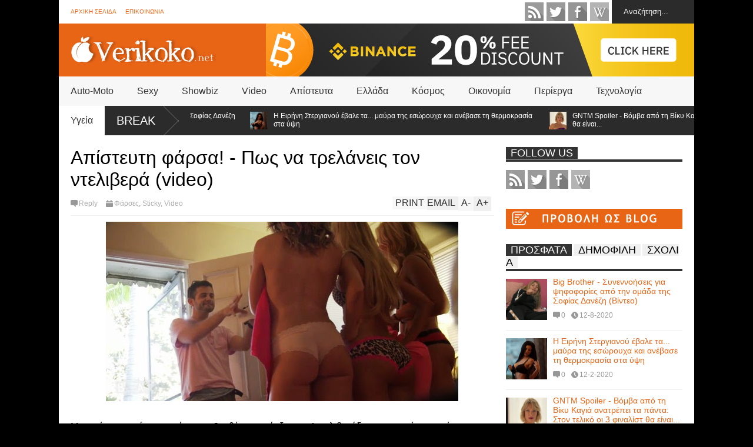

--- FILE ---
content_type: text/javascript; charset=UTF-8
request_url: https://www.verikoko.net/feeds/posts/default/-/Showbiz?alt=json-in-script&max-results=5&callback=jQuery18307072762470770029_1769993117056&_=1769993118371
body_size: 15160
content:
// API callback
jQuery18307072762470770029_1769993117056({"version":"1.0","encoding":"UTF-8","feed":{"xmlns":"http://www.w3.org/2005/Atom","xmlns$openSearch":"http://a9.com/-/spec/opensearchrss/1.0/","xmlns$blogger":"http://schemas.google.com/blogger/2008","xmlns$georss":"http://www.georss.org/georss","xmlns$gd":"http://schemas.google.com/g/2005","xmlns$thr":"http://purl.org/syndication/thread/1.0","id":{"$t":"tag:blogger.com,1999:blog-1799476829325107711"},"updated":{"$t":"2024-12-19T05:26:21.316+02:00"},"category":[{"term":"Video"},{"term":"Showbiz"},{"term":"Κόσμος"},{"term":"Διάφορα"},{"term":"Απίστευτα"},{"term":"Ελλάδα"},{"term":"Sexy"},{"term":"Κορίτσια"},{"term":"Αστεία"},{"term":"Περίεργα"},{"term":"Funny"},{"term":"Fail"},{"term":"ΣΟΚ"},{"term":"Υγεία"},{"term":"Πολιτική"},{"term":"Ζώα"},{"term":"Κοινωνία"},{"term":"Φάρσες"},{"term":"Σχέσεις"},{"term":"Τεχνολογία"},{"term":"Επιστήμη"},{"term":"Ροζ Σκάνδαλα"},{"term":"internet"},{"term":"Οικονομία"},{"term":"Ατυχήματα"},{"term":"Εγκλήματα"},{"term":"Facebook"},{"term":"Sex"},{"term":"Διατροφή"},{"term":"Χρήσιμα"},{"term":"Sticky"},{"term":"Γυναίκες"},{"term":"Αυτοκίνητα"},{"term":"Έξυπνα"},{"term":"Celebrities"},{"term":"extreme"},{"term":"Tips"},{"term":"Απάτες"},{"term":"Συνωμοσίες"},{"term":"Gadgets"},{"term":"Νέα Τάξη Πραγμάτων"},{"term":"Άντρες"},{"term":"Media"},{"term":"iPhone"},{"term":"Τζούλια Αλεξανδράτου"},{"term":"Music"},{"term":"Αθλητισμός"},{"term":"Ανέκδοτα"},{"term":"Σάτυρα"},{"term":"Apple"},{"term":"Μεταφυσικά"},{"term":"Photoshop"},{"term":"Μωρά"},{"term":"Περιβάλλον"},{"term":"Ποδόσφαιρο"},{"term":"Σκάνδαλα"},{"term":"18+"},{"term":"Games"},{"term":"iPad"},{"term":"Προσφορές"},{"term":"Τέχνη"},{"term":"Google"},{"term":"Ντοκιμαντέρ"},{"term":"Οφθαλμαπάτες"},{"term":"Τέστ"},{"term":"Lifestyle"},{"term":"UFO"},{"term":"Θεωρίες"},{"term":"Τρικ"},{"term":"Software"},{"term":"Κατασκευές"},{"term":"Πετρούλα"},{"term":"Προφητείες"},{"term":"Angry Birds"},{"term":"Βγάλε λεφτά"},{"term":"Ζώδια"},{"term":"Anonymous"},{"term":"Auto-Moto"},{"term":"Ξανθιές"},{"term":"Wallpapers"},{"term":"Εργασία"},{"term":"Πολιτισμός"},{"term":"Συνταγές"},{"term":"Big Brother"},{"term":"Deals"},{"term":"Chuck Norris"},{"term":"Photography"},{"term":"Windows"},{"term":"Όπλα"},{"term":"Μηχάνες"},{"term":"Microsoft"},{"term":"Security"},{"term":"Smart"},{"term":"Άραβες"},{"term":"Ferrari"},{"term":"GNTM"},{"term":"Mr. Panos"},{"term":"Viral"},{"term":"bullying"},{"term":"Αξεσουάρ"},{"term":"Ειρήνη Στεργιανού"},{"term":"Ηλεκτρονικό Τσιγάρο"},{"term":"Μεθυσμένοι"},{"term":"Ραΐσα Κόντι"}],"title":{"type":"text","$t":"Verikoko.net"},"subtitle":{"type":"html","$t":"Καθημερινά ψάχνουμε και σας παρουσιάζουμε τα καλύτερα αστεία, απίστευτα, περίεργα και ενδιαφέροντα θέματα του διαδικτύου. Μπες κι εσύ στην παρέα μας και θα μάθεις τι εστί Verikoko! Σε περιμένουμε ;)"},"link":[{"rel":"http://schemas.google.com/g/2005#feed","type":"application/atom+xml","href":"https:\/\/www.verikoko.net\/feeds\/posts\/default"},{"rel":"self","type":"application/atom+xml","href":"https:\/\/www.blogger.com\/feeds\/1799476829325107711\/posts\/default\/-\/Showbiz?alt=json-in-script\u0026max-results=5"},{"rel":"alternate","type":"text/html","href":"https:\/\/www.verikoko.net\/search\/label\/Showbiz"},{"rel":"hub","href":"http://pubsubhubbub.appspot.com/"},{"rel":"next","type":"application/atom+xml","href":"https:\/\/www.blogger.com\/feeds\/1799476829325107711\/posts\/default\/-\/Showbiz\/-\/Showbiz?alt=json-in-script\u0026start-index=6\u0026max-results=5"}],"author":[{"name":{"$t":"Unknown"},"email":{"$t":"noreply@blogger.com"},"gd$image":{"rel":"http://schemas.google.com/g/2005#thumbnail","width":"16","height":"16","src":"https:\/\/img1.blogblog.com\/img\/b16-rounded.gif"}}],"generator":{"version":"7.00","uri":"http://www.blogger.com","$t":"Blogger"},"openSearch$totalResults":{"$t":"747"},"openSearch$startIndex":{"$t":"1"},"openSearch$itemsPerPage":{"$t":"5"},"entry":[{"id":{"$t":"tag:blogger.com,1999:blog-1799476829325107711.post-4260194453362457177"},"published":{"$t":"2020-12-08T15:07:00.001+02:00"},"updated":{"$t":"2020-12-08T15:07:48.555+02:00"},"category":[{"scheme":"http://www.blogger.com/atom/ns#","term":"Big Brother"},{"scheme":"http://www.blogger.com/atom/ns#","term":"Showbiz"}],"title":{"type":"text","$t":"Big Brother - Συνεννοήσεις για ψηφοφορίες από την ομάδα της Σοφίας Δανέζη (Βίντεο)"},"content":{"type":"html","$t":"\u003Cdiv class=\"separator\" style=\"clear: both;\"\u003E\u003Ca href=\"https:\/\/blogger.googleusercontent.com\/img\/b\/R29vZ2xl\/AVvXsEgprvvoC3IGziNPSFWD9D-ZP8ddTB-C3pxGsuk2p_BiOqCL-4WPcAesOn1YDmunywTE2NpNpLW5o0eAFtSOvwLowPymueVZrNaHV1j-YibLNS2mjBjwLrR20ycjyko947ovUslsaO57Syk\/s0\/big-brother-spoilers-4552-86252459-43-5421572736250429-711050-9383-52919718.jpg\" style=\"display: block; padding: 1em 0px; text-align: center;\"\u003E\u003Cimg alt=\"\" border=\"0\" data-original-height=\"331\" data-original-width=\"516\" src=\"https:\/\/blogger.googleusercontent.com\/img\/b\/R29vZ2xl\/AVvXsEgprvvoC3IGziNPSFWD9D-ZP8ddTB-C3pxGsuk2p_BiOqCL-4WPcAesOn1YDmunywTE2NpNpLW5o0eAFtSOvwLowPymueVZrNaHV1j-YibLNS2mjBjwLrR20ycjyko947ovUslsaO57Syk\/s0\/big-brother-spoilers-4552-86252459-43-5421572736250429-711050-9383-52919718.jpg\" \/\u003E\u003C\/a\u003E\u003Cbr \/\u003E\n\u003Ciframe width=\"600\" height=\"380\" src=\"https:\/\/www.youtube.com\/embed\/uxIRc00Y24Y\" frameborder=\"0\" allow=\"accelerometer; autoplay; clipboard-write; encrypted-media; gyroscope; picture-in-picture\" allowfullscreen\u003E\u003C\/iframe\u003E\u003Cbr \/\u003E\u003Cdiv class=\"separator\" style=\"clear: both; text-align: center;\"\u003E\u003Ca href=\"https:\/\/go.linkwi.se\/z\/11183-1\/CD1545\/?subid1=verikoko-big-brother\" imageanchor=\"1\" rel=\"nofollow\" style=\"margin-left: 1em; margin-right: 1em;\" target=\"_blank\"\u003E\u003Cimg alt=\"Έξυπνες αγορές Aliexpress\" border=\"0\" data-original-height=\"90\" data-original-width=\"468\" src=\"https:\/\/blogger.googleusercontent.com\/img\/b\/R29vZ2xl\/AVvXsEhqylA_KJQ-8OzqmO6HFYFgcnBMXB2ZTaP6e07n78f_G4zvTaIJ8e0GbjDGCXDXwF7-_oRgep0bXIFnkNUxJLyYFLJvlfltLWcQfshCLV2Mpk-zExuAx5y8f6FyLdf1J3J1i0GcRAXtCi8\/s16000\/aliexpress.jpg\" title=\"Έξυπνες αγορές Aliexpress\" \/\u003E\u003C\/a\u003E\u003C\/div\u003E\u003C\/div\u003E"},"link":[{"rel":"replies","type":"application/atom+xml","href":"https:\/\/www.verikoko.net\/feeds\/4260194453362457177\/comments\/default","title":"Σχόλια ανάρτησης"},{"rel":"replies","type":"text/html","href":"https:\/\/www.verikoko.net\/2020\/12\/big-brother.html#comment-form","title":"0 σχόλια"},{"rel":"edit","type":"application/atom+xml","href":"https:\/\/www.blogger.com\/feeds\/1799476829325107711\/posts\/default\/4260194453362457177"},{"rel":"self","type":"application/atom+xml","href":"https:\/\/www.blogger.com\/feeds\/1799476829325107711\/posts\/default\/4260194453362457177"},{"rel":"alternate","type":"text/html","href":"https:\/\/www.verikoko.net\/2020\/12\/big-brother.html","title":"Big Brother - Συνεννοήσεις για ψηφοφορίες από την ομάδα της Σοφίας Δανέζη (Βίντεο)"}],"author":[{"name":{"$t":"Unknown"},"email":{"$t":"noreply@blogger.com"},"gd$image":{"rel":"http://schemas.google.com/g/2005#thumbnail","width":"16","height":"16","src":"https:\/\/img1.blogblog.com\/img\/b16-rounded.gif"}}],"media$thumbnail":{"xmlns$media":"http://search.yahoo.com/mrss/","url":"https:\/\/blogger.googleusercontent.com\/img\/b\/R29vZ2xl\/AVvXsEgprvvoC3IGziNPSFWD9D-ZP8ddTB-C3pxGsuk2p_BiOqCL-4WPcAesOn1YDmunywTE2NpNpLW5o0eAFtSOvwLowPymueVZrNaHV1j-YibLNS2mjBjwLrR20ycjyko947ovUslsaO57Syk\/s72-c\/big-brother-spoilers-4552-86252459-43-5421572736250429-711050-9383-52919718.jpg","height":"72","width":"72"},"thr$total":{"$t":"0"}},{"id":{"$t":"tag:blogger.com,1999:blog-1799476829325107711.post-5317066125714451968"},"published":{"$t":"2020-12-02T21:04:00.001+02:00"},"updated":{"$t":"2020-12-02T21:05:13.568+02:00"},"category":[{"scheme":"http://www.blogger.com/atom/ns#","term":"Celebrities"},{"scheme":"http://www.blogger.com/atom/ns#","term":"Showbiz"},{"scheme":"http://www.blogger.com/atom/ns#","term":"Ειρήνη Στεργιανού"},{"scheme":"http://www.blogger.com/atom/ns#","term":"Κορίτσια"}],"title":{"type":"text","$t":"Η Ειρήνη Στεργιανού έβαλε τα... μαύρα της εσώρουχα και ανέβασε τη θερμοκρασία στα ύψη"},"content":{"type":"html","$t":"\u003Cp\u003E\u0026nbsp;\u003C\/p\u003E\u003Cdiv class=\"separator\" style=\"clear: both; text-align: center;\"\u003E\u003Ca href=\"https:\/\/blogger.googleusercontent.com\/img\/b\/R29vZ2xl\/AVvXsEhvdwJLO5Cq6H_E26GNwt1ZU5YI_opp1DMYvtMoe3hxBftl2260Xw3Xpr_KflXOhZj-nk2NLT3fVf7JL4ZNHNOC85S2wEqsyJNfh9OCe35hwNqBbLW0nQ2P-ptga_HJZzhcfXILZSVJmN8\/s1366\/eirini_sterianou.jpg\" imageanchor=\"1\" style=\"margin-left: 1em; margin-right: 1em;\"\u003E\u003Cimg border=\"0\" data-original-height=\"600\" data-original-width=\"1366\" height=\"282\" src=\"https:\/\/blogger.googleusercontent.com\/img\/b\/R29vZ2xl\/AVvXsEhvdwJLO5Cq6H_E26GNwt1ZU5YI_opp1DMYvtMoe3hxBftl2260Xw3Xpr_KflXOhZj-nk2NLT3fVf7JL4ZNHNOC85S2wEqsyJNfh9OCe35hwNqBbLW0nQ2P-ptga_HJZzhcfXILZSVJmN8\/w640-h282\/eirini_sterianou.jpg\" width=\"640\" \/\u003E\u003C\/a\u003E\u003C\/div\u003E\u003Cp\u003E\u003C\/p\u003E\u003Cp\u003EΤην \u003Cb\u003EΕιρήνη Στεργιανού\u003C\/b\u003E την γνωρίσαμε στο \u003Cb\u003EGTNM\u003C\/b\u003E και από τότε έχει καταφέρει να μας κρατήσει το ενδιαφέρον ζωντανό.\u0026nbsp;\u003Cspan\u003E\u003C\/span\u003E\u003C\/p\u003E\u003Ca name='more'\u003E\u003C\/a\u003E\u003Cp\u003E\u003C\/p\u003E\u003Cp\u003EΗ μελαχρινή καλλονή μας χαρίζει φωτογραφίες στο Instagram στις οποίες φοράει μόνο τα εσώρουχα της και ήδη έχει πάρει αρκετές χιλιάδες like.\u003C\/p\u003E\u003Cp\u003E\u0026nbsp;\u003C\/p\u003E\n\u003Cblockquote class=\"instagram-media\" data-instgrm-permalink=\"https:\/\/www.instagram.com\/p\/CIQtfVtlcAP\/?utm_source=ig_embed\u0026amp;utm_campaign=loading\" data-instgrm-version=\"13\" style=\" background:#FFF; border:0; border-radius:3px; box-shadow:0 0 1px 0 rgba(0,0,0,0.5),0 1px 10px 0 rgba(0,0,0,0.15); margin: 1px; max-width:658px; min-width:326px; padding:0; width:99.375%; width:-webkit-calc(100% - 2px); width:calc(100% - 2px);\"\u003E\u003Cdiv style=\"padding:16px;\"\u003E \u003Ca href=\"https:\/\/www.instagram.com\/p\/CIQtfVtlcAP\/?utm_source=ig_embed\u0026amp;utm_campaign=loading\" style=\" background:#FFFFFF; line-height:0; padding:0 0; text-align:center; text-decoration:none; width:100%;\" target=\"_blank\"\u003E \u003Cdiv style=\" display: flex; flex-direction: row; align-items: center;\"\u003E \u003Cdiv style=\"background-color: #F4F4F4; border-radius: 50%; flex-grow: 0; height: 40px; margin-right: 14px; width: 40px;\"\u003E\u003C\/div\u003E \u003Cdiv style=\"display: flex; flex-direction: column; flex-grow: 1; justify-content: center;\"\u003E \u003Cdiv style=\" background-color: #F4F4F4; border-radius: 4px; flex-grow: 0; height: 14px; margin-bottom: 6px; width: 100px;\"\u003E\u003C\/div\u003E \u003Cdiv style=\" background-color: #F4F4F4; border-radius: 4px; flex-grow: 0; height: 14px; width: 60px;\"\u003E\u003C\/div\u003E\u003C\/div\u003E\u003C\/div\u003E\u003Cdiv style=\"padding: 19% 0;\"\u003E\u003C\/div\u003E \u003Cdiv style=\"display:block; height:50px; margin:0 auto 12px; width:50px;\"\u003E\u003Csvg width=\"50px\" height=\"50px\" viewBox=\"0 0 60 60\" version=\"1.1\" xmlns=\"https:\/\/www.w3.org\/2000\/svg\" xmlns:xlink=\"https:\/\/www.w3.org\/1999\/xlink\"\u003E\u003Cg stroke=\"none\" stroke-width=\"1\" fill=\"none\" fill-rule=\"evenodd\"\u003E\u003Cg transform=\"translate(-511.000000, -20.000000)\" fill=\"#000000\"\u003E\u003Cg\u003E\u003Cpath d=\"M556.869,30.41 C554.814,30.41 553.148,32.076 553.148,34.131 C553.148,36.186 554.814,37.852 556.869,37.852 C558.924,37.852 560.59,36.186 560.59,34.131 C560.59,32.076 558.924,30.41 556.869,30.41 M541,60.657 C535.114,60.657 530.342,55.887 530.342,50 C530.342,44.114 535.114,39.342 541,39.342 C546.887,39.342 551.658,44.114 551.658,50 C551.658,55.887 546.887,60.657 541,60.657 M541,33.886 C532.1,33.886 524.886,41.1 524.886,50 C524.886,58.899 532.1,66.113 541,66.113 C549.9,66.113 557.115,58.899 557.115,50 C557.115,41.1 549.9,33.886 541,33.886 M565.378,62.101 C565.244,65.022 564.756,66.606 564.346,67.663 C563.803,69.06 563.154,70.057 562.106,71.106 C561.058,72.155 560.06,72.803 558.662,73.347 C557.607,73.757 556.021,74.244 553.102,74.378 C549.944,74.521 548.997,74.552 541,74.552 C533.003,74.552 532.056,74.521 528.898,74.378 C525.979,74.244 524.393,73.757 523.338,73.347 C521.94,72.803 520.942,72.155 519.894,71.106 C518.846,70.057 518.197,69.06 517.654,67.663 C517.244,66.606 516.755,65.022 516.623,62.101 C516.479,58.943 516.448,57.996 516.448,50 C516.448,42.003 516.479,41.056 516.623,37.899 C516.755,34.978 517.244,33.391 517.654,32.338 C518.197,30.938 518.846,29.942 519.894,28.894 C520.942,27.846 521.94,27.196 523.338,26.654 C524.393,26.244 525.979,25.756 528.898,25.623 C532.057,25.479 533.004,25.448 541,25.448 C548.997,25.448 549.943,25.479 553.102,25.623 C556.021,25.756 557.607,26.244 558.662,26.654 C560.06,27.196 561.058,27.846 562.106,28.894 C563.154,29.942 563.803,30.938 564.346,32.338 C564.756,33.391 565.244,34.978 565.378,37.899 C565.522,41.056 565.552,42.003 565.552,50 C565.552,57.996 565.522,58.943 565.378,62.101 M570.82,37.631 C570.674,34.438 570.167,32.258 569.425,30.349 C568.659,28.377 567.633,26.702 565.965,25.035 C564.297,23.368 562.623,22.342 560.652,21.575 C558.743,20.834 556.562,20.326 553.369,20.18 C550.169,20.033 549.148,20 541,20 C532.853,20 531.831,20.033 528.631,20.18 C525.438,20.326 523.257,20.834 521.349,21.575 C519.376,22.342 517.703,23.368 516.035,25.035 C514.368,26.702 513.342,28.377 512.574,30.349 C511.834,32.258 511.326,34.438 511.181,37.631 C511.035,40.831 511,41.851 511,50 C511,58.147 511.035,59.17 511.181,62.369 C511.326,65.562 511.834,67.743 512.574,69.651 C513.342,71.625 514.368,73.296 516.035,74.965 C517.703,76.634 519.376,77.658 521.349,78.425 C523.257,79.167 525.438,79.673 528.631,79.82 C531.831,79.965 532.853,80.001 541,80.001 C549.148,80.001 550.169,79.965 553.369,79.82 C556.562,79.673 558.743,79.167 560.652,78.425 C562.623,77.658 564.297,76.634 565.965,74.965 C567.633,73.296 568.659,71.625 569.425,69.651 C570.167,67.743 570.674,65.562 570.82,62.369 C570.966,59.17 571,58.147 571,50 C571,41.851 570.966,40.831 570.82,37.631\"\u003E\u003C\/path\u003E\u003C\/g\u003E\u003C\/g\u003E\u003C\/g\u003E\u003C\/svg\u003E\u003C\/div\u003E\u003Cdiv style=\"padding-top: 8px;\"\u003E \u003Cdiv style=\" color:#3897f0; font-family:Arial,sans-serif; font-size:14px; font-style:normal; font-weight:550; line-height:18px;\"\u003E View this post on Instagram\u003C\/div\u003E\u003C\/div\u003E\u003Cdiv style=\"padding: 12.5% 0;\"\u003E\u003C\/div\u003E \u003Cdiv style=\"display: flex; flex-direction: row; margin-bottom: 14px; align-items: center;\"\u003E\u003Cdiv\u003E \u003Cdiv style=\"background-color: #F4F4F4; border-radius: 50%; height: 12.5px; width: 12.5px; transform: translateX(0px) translateY(7px);\"\u003E\u003C\/div\u003E \u003Cdiv style=\"background-color: #F4F4F4; height: 12.5px; transform: rotate(-45deg) translateX(3px) translateY(1px); width: 12.5px; flex-grow: 0; margin-right: 14px; margin-left: 2px;\"\u003E\u003C\/div\u003E \u003Cdiv style=\"background-color: #F4F4F4; border-radius: 50%; height: 12.5px; width: 12.5px; transform: translateX(9px) translateY(-18px);\"\u003E\u003C\/div\u003E\u003C\/div\u003E\u003Cdiv style=\"margin-left: 8px;\"\u003E \u003Cdiv style=\" background-color: #F4F4F4; border-radius: 50%; flex-grow: 0; height: 20px; width: 20px;\"\u003E\u003C\/div\u003E \u003Cdiv style=\" width: 0; height: 0; border-top: 2px solid transparent; border-left: 6px solid #f4f4f4; border-bottom: 2px solid transparent; transform: translateX(16px) translateY(-4px) rotate(30deg)\"\u003E\u003C\/div\u003E\u003C\/div\u003E\u003Cdiv style=\"margin-left: auto;\"\u003E \u003Cdiv style=\" width: 0px; border-top: 8px solid #F4F4F4; border-right: 8px solid transparent; transform: translateY(16px);\"\u003E\u003C\/div\u003E \u003Cdiv style=\" background-color: #F4F4F4; flex-grow: 0; height: 12px; width: 16px; transform: translateY(-4px);\"\u003E\u003C\/div\u003E \u003Cdiv style=\" width: 0; height: 0; border-top: 8px solid #F4F4F4; border-left: 8px solid transparent; transform: translateY(-4px) translateX(8px);\"\u003E\u003C\/div\u003E\u003C\/div\u003E\u003C\/div\u003E \u003Cdiv style=\"display: flex; flex-direction: column; flex-grow: 1; justify-content: center; margin-bottom: 24px;\"\u003E \u003Cdiv style=\" background-color: #F4F4F4; border-radius: 4px; flex-grow: 0; height: 14px; margin-bottom: 6px; width: 224px;\"\u003E\u003C\/div\u003E \u003Cdiv style=\" background-color: #F4F4F4; border-radius: 4px; flex-grow: 0; height: 14px; width: 144px;\"\u003E\u003C\/div\u003E\u003C\/div\u003E\u003C\/a\u003E\u003Cp style=\" color:#c9c8cd; font-family:Arial,sans-serif; font-size:14px; line-height:17px; margin-bottom:0; margin-top:8px; overflow:hidden; padding:8px 0 7px; text-align:center; text-overflow:ellipsis; white-space:nowrap;\"\u003E\u003Ca href=\"https:\/\/www.instagram.com\/p\/CIQtfVtlcAP\/?utm_source=ig_embed\u0026amp;utm_campaign=loading\" style=\" color:#c9c8cd; font-family:Arial,sans-serif; font-size:14px; font-style:normal; font-weight:normal; line-height:17px; text-decoration:none;\" target=\"_blank\"\u003EA post shared by Ειρήνη Στεριανού 🧿 (@eirini_sterianou)\u003C\/a\u003E\u003C\/p\u003E\u003C\/div\u003E\u003C\/blockquote\u003E\n\u003Cscript async src=\"\/\/platform.instagram.com\/en_US\/embeds.js\"\u003E\u003C\/script\u003E\n\u003Cbr \/\u003E\n\u003Cblockquote class=\"instagram-media\" data-instgrm-permalink=\"https:\/\/www.instagram.com\/p\/CHyR4VXlQkB\/?utm_source=ig_embed\u0026amp;utm_campaign=loading\" data-instgrm-version=\"13\" style=\" background:#FFF; border:0; border-radius:3px; box-shadow:0 0 1px 0 rgba(0,0,0,0.5),0 1px 10px 0 rgba(0,0,0,0.15); margin: 1px; max-width:658px; min-width:326px; padding:0; width:99.375%; width:-webkit-calc(100% - 2px); width:calc(100% - 2px);\"\u003E\u003Cdiv style=\"padding:16px;\"\u003E \u003Ca href=\"https:\/\/www.instagram.com\/p\/CHyR4VXlQkB\/?utm_source=ig_embed\u0026amp;utm_campaign=loading\" style=\" background:#FFFFFF; line-height:0; padding:0 0; text-align:center; text-decoration:none; width:100%;\" target=\"_blank\"\u003E \u003Cdiv style=\" display: flex; flex-direction: row; align-items: center;\"\u003E \u003Cdiv style=\"background-color: #F4F4F4; border-radius: 50%; flex-grow: 0; height: 40px; margin-right: 14px; width: 40px;\"\u003E\u003C\/div\u003E \u003Cdiv style=\"display: flex; flex-direction: column; flex-grow: 1; justify-content: center;\"\u003E \u003Cdiv style=\" background-color: #F4F4F4; border-radius: 4px; flex-grow: 0; height: 14px; margin-bottom: 6px; width: 100px;\"\u003E\u003C\/div\u003E \u003Cdiv style=\" background-color: #F4F4F4; border-radius: 4px; flex-grow: 0; height: 14px; width: 60px;\"\u003E\u003C\/div\u003E\u003C\/div\u003E\u003C\/div\u003E\u003Cdiv style=\"padding: 19% 0;\"\u003E\u003C\/div\u003E \u003Cdiv style=\"display:block; height:50px; margin:0 auto 12px; width:50px;\"\u003E\u003Csvg width=\"50px\" height=\"50px\" viewBox=\"0 0 60 60\" version=\"1.1\" xmlns=\"https:\/\/www.w3.org\/2000\/svg\" xmlns:xlink=\"https:\/\/www.w3.org\/1999\/xlink\"\u003E\u003Cg stroke=\"none\" stroke-width=\"1\" fill=\"none\" fill-rule=\"evenodd\"\u003E\u003Cg transform=\"translate(-511.000000, -20.000000)\" fill=\"#000000\"\u003E\u003Cg\u003E\u003Cpath d=\"M556.869,30.41 C554.814,30.41 553.148,32.076 553.148,34.131 C553.148,36.186 554.814,37.852 556.869,37.852 C558.924,37.852 560.59,36.186 560.59,34.131 C560.59,32.076 558.924,30.41 556.869,30.41 M541,60.657 C535.114,60.657 530.342,55.887 530.342,50 C530.342,44.114 535.114,39.342 541,39.342 C546.887,39.342 551.658,44.114 551.658,50 C551.658,55.887 546.887,60.657 541,60.657 M541,33.886 C532.1,33.886 524.886,41.1 524.886,50 C524.886,58.899 532.1,66.113 541,66.113 C549.9,66.113 557.115,58.899 557.115,50 C557.115,41.1 549.9,33.886 541,33.886 M565.378,62.101 C565.244,65.022 564.756,66.606 564.346,67.663 C563.803,69.06 563.154,70.057 562.106,71.106 C561.058,72.155 560.06,72.803 558.662,73.347 C557.607,73.757 556.021,74.244 553.102,74.378 C549.944,74.521 548.997,74.552 541,74.552 C533.003,74.552 532.056,74.521 528.898,74.378 C525.979,74.244 524.393,73.757 523.338,73.347 C521.94,72.803 520.942,72.155 519.894,71.106 C518.846,70.057 518.197,69.06 517.654,67.663 C517.244,66.606 516.755,65.022 516.623,62.101 C516.479,58.943 516.448,57.996 516.448,50 C516.448,42.003 516.479,41.056 516.623,37.899 C516.755,34.978 517.244,33.391 517.654,32.338 C518.197,30.938 518.846,29.942 519.894,28.894 C520.942,27.846 521.94,27.196 523.338,26.654 C524.393,26.244 525.979,25.756 528.898,25.623 C532.057,25.479 533.004,25.448 541,25.448 C548.997,25.448 549.943,25.479 553.102,25.623 C556.021,25.756 557.607,26.244 558.662,26.654 C560.06,27.196 561.058,27.846 562.106,28.894 C563.154,29.942 563.803,30.938 564.346,32.338 C564.756,33.391 565.244,34.978 565.378,37.899 C565.522,41.056 565.552,42.003 565.552,50 C565.552,57.996 565.522,58.943 565.378,62.101 M570.82,37.631 C570.674,34.438 570.167,32.258 569.425,30.349 C568.659,28.377 567.633,26.702 565.965,25.035 C564.297,23.368 562.623,22.342 560.652,21.575 C558.743,20.834 556.562,20.326 553.369,20.18 C550.169,20.033 549.148,20 541,20 C532.853,20 531.831,20.033 528.631,20.18 C525.438,20.326 523.257,20.834 521.349,21.575 C519.376,22.342 517.703,23.368 516.035,25.035 C514.368,26.702 513.342,28.377 512.574,30.349 C511.834,32.258 511.326,34.438 511.181,37.631 C511.035,40.831 511,41.851 511,50 C511,58.147 511.035,59.17 511.181,62.369 C511.326,65.562 511.834,67.743 512.574,69.651 C513.342,71.625 514.368,73.296 516.035,74.965 C517.703,76.634 519.376,77.658 521.349,78.425 C523.257,79.167 525.438,79.673 528.631,79.82 C531.831,79.965 532.853,80.001 541,80.001 C549.148,80.001 550.169,79.965 553.369,79.82 C556.562,79.673 558.743,79.167 560.652,78.425 C562.623,77.658 564.297,76.634 565.965,74.965 C567.633,73.296 568.659,71.625 569.425,69.651 C570.167,67.743 570.674,65.562 570.82,62.369 C570.966,59.17 571,58.147 571,50 C571,41.851 570.966,40.831 570.82,37.631\"\u003E\u003C\/path\u003E\u003C\/g\u003E\u003C\/g\u003E\u003C\/g\u003E\u003C\/svg\u003E\u003C\/div\u003E\u003Cdiv style=\"padding-top: 8px;\"\u003E \u003Cdiv style=\" color:#3897f0; font-family:Arial,sans-serif; font-size:14px; font-style:normal; font-weight:550; line-height:18px;\"\u003E View this post on Instagram\u003C\/div\u003E\u003C\/div\u003E\u003Cdiv style=\"padding: 12.5% 0;\"\u003E\u003C\/div\u003E \u003Cdiv style=\"display: flex; flex-direction: row; margin-bottom: 14px; align-items: center;\"\u003E\u003Cdiv\u003E \u003Cdiv style=\"background-color: #F4F4F4; border-radius: 50%; height: 12.5px; width: 12.5px; transform: translateX(0px) translateY(7px);\"\u003E\u003C\/div\u003E \u003Cdiv style=\"background-color: #F4F4F4; height: 12.5px; transform: rotate(-45deg) translateX(3px) translateY(1px); width: 12.5px; flex-grow: 0; margin-right: 14px; margin-left: 2px;\"\u003E\u003C\/div\u003E \u003Cdiv style=\"background-color: #F4F4F4; border-radius: 50%; height: 12.5px; width: 12.5px; transform: translateX(9px) translateY(-18px);\"\u003E\u003C\/div\u003E\u003C\/div\u003E\u003Cdiv style=\"margin-left: 8px;\"\u003E \u003Cdiv style=\" background-color: #F4F4F4; border-radius: 50%; flex-grow: 0; height: 20px; width: 20px;\"\u003E\u003C\/div\u003E \u003Cdiv style=\" width: 0; height: 0; border-top: 2px solid transparent; border-left: 6px solid #f4f4f4; border-bottom: 2px solid transparent; transform: translateX(16px) translateY(-4px) rotate(30deg)\"\u003E\u003C\/div\u003E\u003C\/div\u003E\u003Cdiv style=\"margin-left: auto;\"\u003E \u003Cdiv style=\" width: 0px; border-top: 8px solid #F4F4F4; border-right: 8px solid transparent; transform: translateY(16px);\"\u003E\u003C\/div\u003E \u003Cdiv style=\" background-color: #F4F4F4; flex-grow: 0; height: 12px; width: 16px; transform: translateY(-4px);\"\u003E\u003C\/div\u003E \u003Cdiv style=\" width: 0; height: 0; border-top: 8px solid #F4F4F4; border-left: 8px solid transparent; transform: translateY(-4px) translateX(8px);\"\u003E\u003C\/div\u003E\u003C\/div\u003E\u003C\/div\u003E \u003Cdiv style=\"display: flex; flex-direction: column; flex-grow: 1; justify-content: center; margin-bottom: 24px;\"\u003E \u003Cdiv style=\" background-color: #F4F4F4; border-radius: 4px; flex-grow: 0; height: 14px; margin-bottom: 6px; width: 224px;\"\u003E\u003C\/div\u003E \u003Cdiv style=\" background-color: #F4F4F4; border-radius: 4px; flex-grow: 0; height: 14px; width: 144px;\"\u003E\u003C\/div\u003E\u003C\/div\u003E\u003C\/a\u003E\u003Cp style=\" color:#c9c8cd; font-family:Arial,sans-serif; font-size:14px; line-height:17px; margin-bottom:0; margin-top:8px; overflow:hidden; padding:8px 0 7px; text-align:center; text-overflow:ellipsis; white-space:nowrap;\"\u003E\u003Ca href=\"https:\/\/www.instagram.com\/p\/CHyR4VXlQkB\/?utm_source=ig_embed\u0026amp;utm_campaign=loading\" style=\" color:#c9c8cd; font-family:Arial,sans-serif; font-size:14px; font-style:normal; font-weight:normal; line-height:17px; text-decoration:none;\" target=\"_blank\"\u003EA post shared by Ειρήνη Στεριανού 🧿 (@eirini_sterianou)\u003C\/a\u003E\u003C\/p\u003E\u003C\/div\u003E\u003C\/blockquote\u003E\n\u003Cscript async src=\"\/\/platform.instagram.com\/en_US\/embeds.js\"\u003E\u003C\/script\u003E\n\u003Cbr \/\u003E\n\u003Cblockquote class=\"instagram-media\" data-instgrm-permalink=\"https:\/\/www.instagram.com\/p\/CGpPxqwllcy\/?utm_source=ig_embed\u0026amp;utm_campaign=loading\" data-instgrm-version=\"13\" style=\" background:#FFF; border:0; border-radius:3px; box-shadow:0 0 1px 0 rgba(0,0,0,0.5),0 1px 10px 0 rgba(0,0,0,0.15); margin: 1px; max-width:658px; min-width:326px; padding:0; width:99.375%; width:-webkit-calc(100% - 2px); width:calc(100% - 2px);\"\u003E\u003Cdiv style=\"padding:16px;\"\u003E \u003Ca href=\"https:\/\/www.instagram.com\/p\/CGpPxqwllcy\/?utm_source=ig_embed\u0026amp;utm_campaign=loading\" style=\" background:#FFFFFF; line-height:0; padding:0 0; text-align:center; text-decoration:none; width:100%;\" target=\"_blank\"\u003E \u003Cdiv style=\" display: flex; flex-direction: row; align-items: center;\"\u003E \u003Cdiv style=\"background-color: #F4F4F4; border-radius: 50%; flex-grow: 0; height: 40px; margin-right: 14px; width: 40px;\"\u003E\u003C\/div\u003E \u003Cdiv style=\"display: flex; flex-direction: column; flex-grow: 1; justify-content: center;\"\u003E \u003Cdiv style=\" background-color: #F4F4F4; border-radius: 4px; flex-grow: 0; height: 14px; margin-bottom: 6px; width: 100px;\"\u003E\u003C\/div\u003E \u003Cdiv style=\" background-color: #F4F4F4; border-radius: 4px; flex-grow: 0; height: 14px; width: 60px;\"\u003E\u003C\/div\u003E\u003C\/div\u003E\u003C\/div\u003E\u003Cdiv style=\"padding: 19% 0;\"\u003E\u003C\/div\u003E \u003Cdiv style=\"display:block; height:50px; margin:0 auto 12px; width:50px;\"\u003E\u003Csvg width=\"50px\" height=\"50px\" viewBox=\"0 0 60 60\" version=\"1.1\" xmlns=\"https:\/\/www.w3.org\/2000\/svg\" xmlns:xlink=\"https:\/\/www.w3.org\/1999\/xlink\"\u003E\u003Cg stroke=\"none\" stroke-width=\"1\" fill=\"none\" fill-rule=\"evenodd\"\u003E\u003Cg transform=\"translate(-511.000000, -20.000000)\" fill=\"#000000\"\u003E\u003Cg\u003E\u003Cpath d=\"M556.869,30.41 C554.814,30.41 553.148,32.076 553.148,34.131 C553.148,36.186 554.814,37.852 556.869,37.852 C558.924,37.852 560.59,36.186 560.59,34.131 C560.59,32.076 558.924,30.41 556.869,30.41 M541,60.657 C535.114,60.657 530.342,55.887 530.342,50 C530.342,44.114 535.114,39.342 541,39.342 C546.887,39.342 551.658,44.114 551.658,50 C551.658,55.887 546.887,60.657 541,60.657 M541,33.886 C532.1,33.886 524.886,41.1 524.886,50 C524.886,58.899 532.1,66.113 541,66.113 C549.9,66.113 557.115,58.899 557.115,50 C557.115,41.1 549.9,33.886 541,33.886 M565.378,62.101 C565.244,65.022 564.756,66.606 564.346,67.663 C563.803,69.06 563.154,70.057 562.106,71.106 C561.058,72.155 560.06,72.803 558.662,73.347 C557.607,73.757 556.021,74.244 553.102,74.378 C549.944,74.521 548.997,74.552 541,74.552 C533.003,74.552 532.056,74.521 528.898,74.378 C525.979,74.244 524.393,73.757 523.338,73.347 C521.94,72.803 520.942,72.155 519.894,71.106 C518.846,70.057 518.197,69.06 517.654,67.663 C517.244,66.606 516.755,65.022 516.623,62.101 C516.479,58.943 516.448,57.996 516.448,50 C516.448,42.003 516.479,41.056 516.623,37.899 C516.755,34.978 517.244,33.391 517.654,32.338 C518.197,30.938 518.846,29.942 519.894,28.894 C520.942,27.846 521.94,27.196 523.338,26.654 C524.393,26.244 525.979,25.756 528.898,25.623 C532.057,25.479 533.004,25.448 541,25.448 C548.997,25.448 549.943,25.479 553.102,25.623 C556.021,25.756 557.607,26.244 558.662,26.654 C560.06,27.196 561.058,27.846 562.106,28.894 C563.154,29.942 563.803,30.938 564.346,32.338 C564.756,33.391 565.244,34.978 565.378,37.899 C565.522,41.056 565.552,42.003 565.552,50 C565.552,57.996 565.522,58.943 565.378,62.101 M570.82,37.631 C570.674,34.438 570.167,32.258 569.425,30.349 C568.659,28.377 567.633,26.702 565.965,25.035 C564.297,23.368 562.623,22.342 560.652,21.575 C558.743,20.834 556.562,20.326 553.369,20.18 C550.169,20.033 549.148,20 541,20 C532.853,20 531.831,20.033 528.631,20.18 C525.438,20.326 523.257,20.834 521.349,21.575 C519.376,22.342 517.703,23.368 516.035,25.035 C514.368,26.702 513.342,28.377 512.574,30.349 C511.834,32.258 511.326,34.438 511.181,37.631 C511.035,40.831 511,41.851 511,50 C511,58.147 511.035,59.17 511.181,62.369 C511.326,65.562 511.834,67.743 512.574,69.651 C513.342,71.625 514.368,73.296 516.035,74.965 C517.703,76.634 519.376,77.658 521.349,78.425 C523.257,79.167 525.438,79.673 528.631,79.82 C531.831,79.965 532.853,80.001 541,80.001 C549.148,80.001 550.169,79.965 553.369,79.82 C556.562,79.673 558.743,79.167 560.652,78.425 C562.623,77.658 564.297,76.634 565.965,74.965 C567.633,73.296 568.659,71.625 569.425,69.651 C570.167,67.743 570.674,65.562 570.82,62.369 C570.966,59.17 571,58.147 571,50 C571,41.851 570.966,40.831 570.82,37.631\"\u003E\u003C\/path\u003E\u003C\/g\u003E\u003C\/g\u003E\u003C\/g\u003E\u003C\/svg\u003E\u003C\/div\u003E\u003Cdiv style=\"padding-top: 8px;\"\u003E \u003Cdiv style=\" color:#3897f0; font-family:Arial,sans-serif; font-size:14px; font-style:normal; font-weight:550; line-height:18px;\"\u003E View this post on Instagram\u003C\/div\u003E\u003C\/div\u003E\u003Cdiv style=\"padding: 12.5% 0;\"\u003E\u003C\/div\u003E \u003Cdiv style=\"display: flex; flex-direction: row; margin-bottom: 14px; align-items: center;\"\u003E\u003Cdiv\u003E \u003Cdiv style=\"background-color: #F4F4F4; border-radius: 50%; height: 12.5px; width: 12.5px; transform: translateX(0px) translateY(7px);\"\u003E\u003C\/div\u003E \u003Cdiv style=\"background-color: #F4F4F4; height: 12.5px; transform: rotate(-45deg) translateX(3px) translateY(1px); width: 12.5px; flex-grow: 0; margin-right: 14px; margin-left: 2px;\"\u003E\u003C\/div\u003E \u003Cdiv style=\"background-color: #F4F4F4; border-radius: 50%; height: 12.5px; width: 12.5px; transform: translateX(9px) translateY(-18px);\"\u003E\u003C\/div\u003E\u003C\/div\u003E\u003Cdiv style=\"margin-left: 8px;\"\u003E \u003Cdiv style=\" background-color: #F4F4F4; border-radius: 50%; flex-grow: 0; height: 20px; width: 20px;\"\u003E\u003C\/div\u003E \u003Cdiv style=\" width: 0; height: 0; border-top: 2px solid transparent; border-left: 6px solid #f4f4f4; border-bottom: 2px solid transparent; transform: translateX(16px) translateY(-4px) rotate(30deg)\"\u003E\u003C\/div\u003E\u003C\/div\u003E\u003Cdiv style=\"margin-left: auto;\"\u003E \u003Cdiv style=\" width: 0px; border-top: 8px solid #F4F4F4; border-right: 8px solid transparent; transform: translateY(16px);\"\u003E\u003C\/div\u003E \u003Cdiv style=\" background-color: #F4F4F4; flex-grow: 0; height: 12px; width: 16px; transform: translateY(-4px);\"\u003E\u003C\/div\u003E \u003Cdiv style=\" width: 0; height: 0; border-top: 8px solid #F4F4F4; border-left: 8px solid transparent; transform: translateY(-4px) translateX(8px);\"\u003E\u003C\/div\u003E\u003C\/div\u003E\u003C\/div\u003E \u003Cdiv style=\"display: flex; flex-direction: column; flex-grow: 1; justify-content: center; margin-bottom: 24px;\"\u003E \u003Cdiv style=\" background-color: #F4F4F4; border-radius: 4px; flex-grow: 0; height: 14px; margin-bottom: 6px; width: 224px;\"\u003E\u003C\/div\u003E \u003Cdiv style=\" background-color: #F4F4F4; border-radius: 4px; flex-grow: 0; height: 14px; width: 144px;\"\u003E\u003C\/div\u003E\u003C\/div\u003E\u003C\/a\u003E\u003Cp style=\" color:#c9c8cd; font-family:Arial,sans-serif; font-size:14px; line-height:17px; margin-bottom:0; margin-top:8px; overflow:hidden; padding:8px 0 7px; text-align:center; text-overflow:ellipsis; white-space:nowrap;\"\u003E\u003Ca href=\"https:\/\/www.instagram.com\/p\/CGpPxqwllcy\/?utm_source=ig_embed\u0026amp;utm_campaign=loading\" style=\" color:#c9c8cd; font-family:Arial,sans-serif; font-size:14px; font-style:normal; font-weight:normal; line-height:17px; text-decoration:none;\" target=\"_blank\"\u003EA post shared by Ειρήνη Στεριανού 🧿 (@eirini_sterianou)\u003C\/a\u003E\u003C\/p\u003E\u003C\/div\u003E\u003C\/blockquote\u003E\n\u003Cscript async src=\"\/\/platform.instagram.com\/en_US\/embeds.js\"\u003E\u003C\/script\u003E\n\u003Cbr \/\u003E\n\u003Cblockquote class=\"instagram-media\" data-instgrm-permalink=\"https:\/\/www.instagram.com\/p\/CG2eXDBFoeg\/?utm_source=ig_embed\u0026amp;utm_campaign=loading\" data-instgrm-version=\"13\" style=\" background:#FFF; border:0; border-radius:3px; box-shadow:0 0 1px 0 rgba(0,0,0,0.5),0 1px 10px 0 rgba(0,0,0,0.15); margin: 1px; max-width:658px; min-width:326px; padding:0; width:99.375%; width:-webkit-calc(100% - 2px); width:calc(100% - 2px);\"\u003E\u003Cdiv style=\"padding:16px;\"\u003E \u003Ca href=\"https:\/\/www.instagram.com\/p\/CG2eXDBFoeg\/?utm_source=ig_embed\u0026amp;utm_campaign=loading\" style=\" background:#FFFFFF; line-height:0; padding:0 0; text-align:center; text-decoration:none; width:100%;\" target=\"_blank\"\u003E \u003Cdiv style=\" display: flex; flex-direction: row; align-items: center;\"\u003E \u003Cdiv style=\"background-color: #F4F4F4; border-radius: 50%; flex-grow: 0; height: 40px; margin-right: 14px; width: 40px;\"\u003E\u003C\/div\u003E \u003Cdiv style=\"display: flex; flex-direction: column; flex-grow: 1; justify-content: center;\"\u003E \u003Cdiv style=\" background-color: #F4F4F4; border-radius: 4px; flex-grow: 0; height: 14px; margin-bottom: 6px; width: 100px;\"\u003E\u003C\/div\u003E \u003Cdiv style=\" background-color: #F4F4F4; border-radius: 4px; flex-grow: 0; height: 14px; width: 60px;\"\u003E\u003C\/div\u003E\u003C\/div\u003E\u003C\/div\u003E\u003Cdiv style=\"padding: 19% 0;\"\u003E\u003C\/div\u003E \u003Cdiv style=\"display:block; height:50px; margin:0 auto 12px; width:50px;\"\u003E\u003Csvg width=\"50px\" height=\"50px\" viewBox=\"0 0 60 60\" version=\"1.1\" xmlns=\"https:\/\/www.w3.org\/2000\/svg\" xmlns:xlink=\"https:\/\/www.w3.org\/1999\/xlink\"\u003E\u003Cg stroke=\"none\" stroke-width=\"1\" fill=\"none\" fill-rule=\"evenodd\"\u003E\u003Cg transform=\"translate(-511.000000, -20.000000)\" fill=\"#000000\"\u003E\u003Cg\u003E\u003Cpath d=\"M556.869,30.41 C554.814,30.41 553.148,32.076 553.148,34.131 C553.148,36.186 554.814,37.852 556.869,37.852 C558.924,37.852 560.59,36.186 560.59,34.131 C560.59,32.076 558.924,30.41 556.869,30.41 M541,60.657 C535.114,60.657 530.342,55.887 530.342,50 C530.342,44.114 535.114,39.342 541,39.342 C546.887,39.342 551.658,44.114 551.658,50 C551.658,55.887 546.887,60.657 541,60.657 M541,33.886 C532.1,33.886 524.886,41.1 524.886,50 C524.886,58.899 532.1,66.113 541,66.113 C549.9,66.113 557.115,58.899 557.115,50 C557.115,41.1 549.9,33.886 541,33.886 M565.378,62.101 C565.244,65.022 564.756,66.606 564.346,67.663 C563.803,69.06 563.154,70.057 562.106,71.106 C561.058,72.155 560.06,72.803 558.662,73.347 C557.607,73.757 556.021,74.244 553.102,74.378 C549.944,74.521 548.997,74.552 541,74.552 C533.003,74.552 532.056,74.521 528.898,74.378 C525.979,74.244 524.393,73.757 523.338,73.347 C521.94,72.803 520.942,72.155 519.894,71.106 C518.846,70.057 518.197,69.06 517.654,67.663 C517.244,66.606 516.755,65.022 516.623,62.101 C516.479,58.943 516.448,57.996 516.448,50 C516.448,42.003 516.479,41.056 516.623,37.899 C516.755,34.978 517.244,33.391 517.654,32.338 C518.197,30.938 518.846,29.942 519.894,28.894 C520.942,27.846 521.94,27.196 523.338,26.654 C524.393,26.244 525.979,25.756 528.898,25.623 C532.057,25.479 533.004,25.448 541,25.448 C548.997,25.448 549.943,25.479 553.102,25.623 C556.021,25.756 557.607,26.244 558.662,26.654 C560.06,27.196 561.058,27.846 562.106,28.894 C563.154,29.942 563.803,30.938 564.346,32.338 C564.756,33.391 565.244,34.978 565.378,37.899 C565.522,41.056 565.552,42.003 565.552,50 C565.552,57.996 565.522,58.943 565.378,62.101 M570.82,37.631 C570.674,34.438 570.167,32.258 569.425,30.349 C568.659,28.377 567.633,26.702 565.965,25.035 C564.297,23.368 562.623,22.342 560.652,21.575 C558.743,20.834 556.562,20.326 553.369,20.18 C550.169,20.033 549.148,20 541,20 C532.853,20 531.831,20.033 528.631,20.18 C525.438,20.326 523.257,20.834 521.349,21.575 C519.376,22.342 517.703,23.368 516.035,25.035 C514.368,26.702 513.342,28.377 512.574,30.349 C511.834,32.258 511.326,34.438 511.181,37.631 C511.035,40.831 511,41.851 511,50 C511,58.147 511.035,59.17 511.181,62.369 C511.326,65.562 511.834,67.743 512.574,69.651 C513.342,71.625 514.368,73.296 516.035,74.965 C517.703,76.634 519.376,77.658 521.349,78.425 C523.257,79.167 525.438,79.673 528.631,79.82 C531.831,79.965 532.853,80.001 541,80.001 C549.148,80.001 550.169,79.965 553.369,79.82 C556.562,79.673 558.743,79.167 560.652,78.425 C562.623,77.658 564.297,76.634 565.965,74.965 C567.633,73.296 568.659,71.625 569.425,69.651 C570.167,67.743 570.674,65.562 570.82,62.369 C570.966,59.17 571,58.147 571,50 C571,41.851 570.966,40.831 570.82,37.631\"\u003E\u003C\/path\u003E\u003C\/g\u003E\u003C\/g\u003E\u003C\/g\u003E\u003C\/svg\u003E\u003C\/div\u003E\u003Cdiv style=\"padding-top: 8px;\"\u003E \u003Cdiv style=\" color:#3897f0; font-family:Arial,sans-serif; font-size:14px; font-style:normal; font-weight:550; line-height:18px;\"\u003E View this post on Instagram\u003C\/div\u003E\u003C\/div\u003E\u003Cdiv style=\"padding: 12.5% 0;\"\u003E\u003C\/div\u003E \u003Cdiv style=\"display: flex; flex-direction: row; margin-bottom: 14px; align-items: center;\"\u003E\u003Cdiv\u003E \u003Cdiv style=\"background-color: #F4F4F4; border-radius: 50%; height: 12.5px; width: 12.5px; transform: translateX(0px) translateY(7px);\"\u003E\u003C\/div\u003E \u003Cdiv style=\"background-color: #F4F4F4; height: 12.5px; transform: rotate(-45deg) translateX(3px) translateY(1px); width: 12.5px; flex-grow: 0; margin-right: 14px; margin-left: 2px;\"\u003E\u003C\/div\u003E \u003Cdiv style=\"background-color: #F4F4F4; border-radius: 50%; height: 12.5px; width: 12.5px; transform: translateX(9px) translateY(-18px);\"\u003E\u003C\/div\u003E\u003C\/div\u003E\u003Cdiv style=\"margin-left: 8px;\"\u003E \u003Cdiv style=\" background-color: #F4F4F4; border-radius: 50%; flex-grow: 0; height: 20px; width: 20px;\"\u003E\u003C\/div\u003E \u003Cdiv style=\" width: 0; height: 0; border-top: 2px solid transparent; border-left: 6px solid #f4f4f4; border-bottom: 2px solid transparent; transform: translateX(16px) translateY(-4px) rotate(30deg)\"\u003E\u003C\/div\u003E\u003C\/div\u003E\u003Cdiv style=\"margin-left: auto;\"\u003E \u003Cdiv style=\" width: 0px; border-top: 8px solid #F4F4F4; border-right: 8px solid transparent; transform: translateY(16px);\"\u003E\u003C\/div\u003E \u003Cdiv style=\" background-color: #F4F4F4; flex-grow: 0; height: 12px; width: 16px; transform: translateY(-4px);\"\u003E\u003C\/div\u003E \u003Cdiv style=\" width: 0; height: 0; border-top: 8px solid #F4F4F4; border-left: 8px solid transparent; transform: translateY(-4px) translateX(8px);\"\u003E\u003C\/div\u003E\u003C\/div\u003E\u003C\/div\u003E \u003Cdiv style=\"display: flex; flex-direction: column; flex-grow: 1; justify-content: center; margin-bottom: 24px;\"\u003E \u003Cdiv style=\" background-color: #F4F4F4; border-radius: 4px; flex-grow: 0; height: 14px; margin-bottom: 6px; width: 224px;\"\u003E\u003C\/div\u003E \u003Cdiv style=\" background-color: #F4F4F4; border-radius: 4px; flex-grow: 0; height: 14px; width: 144px;\"\u003E\u003C\/div\u003E\u003C\/div\u003E\u003C\/a\u003E\u003Cp style=\" color:#c9c8cd; font-family:Arial,sans-serif; font-size:14px; line-height:17px; margin-bottom:0; margin-top:8px; overflow:hidden; padding:8px 0 7px; text-align:center; text-overflow:ellipsis; white-space:nowrap;\"\u003E\u003Ca href=\"https:\/\/www.instagram.com\/p\/CG2eXDBFoeg\/?utm_source=ig_embed\u0026amp;utm_campaign=loading\" style=\" color:#c9c8cd; font-family:Arial,sans-serif; font-size:14px; font-style:normal; font-weight:normal; line-height:17px; text-decoration:none;\" target=\"_blank\"\u003EA post shared by Ειρήνη Στεριανού 🧿 (@eirini_sterianou)\u003C\/a\u003E\u003C\/p\u003E\u003C\/div\u003E\u003C\/blockquote\u003E\n\u003Cscript async src=\"\/\/platform.instagram.com\/en_US\/embeds.js\"\u003E\u003C\/script\u003E\n\u003Cbr \/\u003E\n\u003Cdiv class=\"separator\" style=\"clear: both; text-align: center;\"\u003E\u003Ca href=\"https:\/\/go.linkwi.se\/z\/11183-1\/CD1545\/?subid1=verikoko-eirini-sergianou\" imageanchor=\"1\" rel=\"nofollow\" style=\"margin-left: 1em; margin-right: 1em;\" target=\"_blank\"\u003E\u003Cimg alt=\"Έξυπνες αγορές Aliexpress\" border=\"0\" data-original-height=\"90\" data-original-width=\"468\" src=\"https:\/\/blogger.googleusercontent.com\/img\/b\/R29vZ2xl\/AVvXsEhqylA_KJQ-8OzqmO6HFYFgcnBMXB2ZTaP6e07n78f_G4zvTaIJ8e0GbjDGCXDXwF7-_oRgep0bXIFnkNUxJLyYFLJvlfltLWcQfshCLV2Mpk-zExuAx5y8f6FyLdf1J3J1i0GcRAXtCi8\/s16000\/aliexpress.jpg\" title=\"Έξυπνες αγορές Aliexpress\" \/\u003E\u003C\/a\u003E\u003C\/div\u003E"},"link":[{"rel":"replies","type":"application/atom+xml","href":"https:\/\/www.verikoko.net\/feeds\/5317066125714451968\/comments\/default","title":"Σχόλια ανάρτησης"},{"rel":"replies","type":"text/html","href":"https:\/\/www.verikoko.net\/2020\/12\/blog-post.html#comment-form","title":"0 σχόλια"},{"rel":"edit","type":"application/atom+xml","href":"https:\/\/www.blogger.com\/feeds\/1799476829325107711\/posts\/default\/5317066125714451968"},{"rel":"self","type":"application/atom+xml","href":"https:\/\/www.blogger.com\/feeds\/1799476829325107711\/posts\/default\/5317066125714451968"},{"rel":"alternate","type":"text/html","href":"https:\/\/www.verikoko.net\/2020\/12\/blog-post.html","title":"Η Ειρήνη Στεργιανού έβαλε τα... μαύρα της εσώρουχα και ανέβασε τη θερμοκρασία στα ύψη"}],"author":[{"name":{"$t":"Unknown"},"email":{"$t":"noreply@blogger.com"},"gd$image":{"rel":"http://schemas.google.com/g/2005#thumbnail","width":"16","height":"16","src":"https:\/\/img1.blogblog.com\/img\/b16-rounded.gif"}}],"media$thumbnail":{"xmlns$media":"http://search.yahoo.com/mrss/","url":"https:\/\/blogger.googleusercontent.com\/img\/b\/R29vZ2xl\/AVvXsEhvdwJLO5Cq6H_E26GNwt1ZU5YI_opp1DMYvtMoe3hxBftl2260Xw3Xpr_KflXOhZj-nk2NLT3fVf7JL4ZNHNOC85S2wEqsyJNfh9OCe35hwNqBbLW0nQ2P-ptga_HJZzhcfXILZSVJmN8\/s72-w640-h282-c\/eirini_sterianou.jpg","height":"72","width":"72"},"thr$total":{"$t":"0"}},{"id":{"$t":"tag:blogger.com,1999:blog-1799476829325107711.post-8042159480851176752"},"published":{"$t":"2020-11-26T15:02:00.000+02:00"},"updated":{"$t":"2020-11-26T15:02:16.972+02:00"},"category":[{"scheme":"http://www.blogger.com/atom/ns#","term":"GNTM"},{"scheme":"http://www.blogger.com/atom/ns#","term":"Showbiz"}],"title":{"type":"text","$t":"GNTM Spoiler - Βόμβα από τη Βίκυ Καγιά ανατρέπει τα πάντα: Στον τελικό οι 3 φιναλίστ θα είναι..."},"content":{"type":"html","$t":"\u003Cdiv class=\"separator\" style=\"clear: both; text-align: center;\"\u003E\u003Ca href=\"https:\/\/blogger.googleusercontent.com\/img\/b\/R29vZ2xl\/AVvXsEi_7oI1C6N7wHOOS8bcLz8GB0yMf2toRZsd6SK7tC2jk6Xozckj3JxHPRzR4_jVxdsotZPVLMLo7co99MG-9oenaDuvrsh6B7EzgW0LVWvwjqlyn6achSTQPVj_cxh3o-ZZ6nEGbm36Bis\/s767\/6ec8ba218d484adfb018f2655413d324.jpg\" imageanchor=\"1\" style=\"margin-left: 1em; margin-right: 1em;\"\u003E\u003Cimg border=\"0\" data-original-height=\"431\" data-original-width=\"767\" height=\"360\" src=\"https:\/\/blogger.googleusercontent.com\/img\/b\/R29vZ2xl\/AVvXsEi_7oI1C6N7wHOOS8bcLz8GB0yMf2toRZsd6SK7tC2jk6Xozckj3JxHPRzR4_jVxdsotZPVLMLo7co99MG-9oenaDuvrsh6B7EzgW0LVWvwjqlyn6achSTQPVj_cxh3o-ZZ6nEGbm36Bis\/w640-h360\/6ec8ba218d484adfb018f2655413d324.jpg\" width=\"640\" \/\u003E\u003C\/a\u003E\u003C\/div\u003E\u003Cp\u003EΗ αποκάλυψη της \u003Cb\u003EΒίκυς Καγιά\u003C\/b\u003E για τον τελικό του \u003Cb\u003EGNTM\u003C\/b\u003E, τη διαδικασία της ψηφοφορίας και το spoiler που ανατρέπει όλα όσα ξέραμε για την τελική τριάδα.\u003Cspan\u003E\u003C\/span\u003E\u003C\/p\u003E\u003Ca name='more'\u003E\u003C\/a\u003E\u003Cp\u003E\u003C\/p\u003E\u003Cp\u003EΈνα τηλεφώνημα της Βίκυς Καγιά στην \u003Cb\u003EΚατερίνα Καινούργιου\u003C\/b\u003E και την εκπομπή της Ευτυχείτε έβαλε βόμβα στα spoiler για το GNTM.\u003C\/p\u003E\u003Cp\u003EΣυγκεκριμένα, η Βίκυ Καγιά τηλεφώνησε στην Κατερίνα Καινούργιου για να της ευχηθεί για την γιορτή της και αρχικά οι δυο τους έκαναν μια αναδρομή στη γνωριμία τους πολλά χρόνια πριν σε κανάλι.\u003C\/p\u003E\u003Cp\u003EΦυσικά ερωτήθηκε και για το GNTM δίνοντας στον αέρα πληροφορίες για τον τελικό και ένα τρελό spoiler για το GNTM.\u003C\/p\u003E\u003Ch2 style=\"text-align: left;\"\u003EΤι θα γίνει λοιπόν, στον μεγάλο τελικό;\u003C\/h2\u003E\u003Cp\u003EΌταν η Βίκυ Καγιά ερωτήθηκε για τι θα δούμε στον τελικό και αν υπάρχει περίπτωση να δούμε κάτι αντίστοιχο με το περσινό φιάσκο η ίδια ξεκαθάρισε κάποια πράγματα. Αρχικά φέτος η ψηφοφορία δεν θα είναι δωρεάν για να μην επαναληφθεί ο περσινός πανικός που \"έριξε\" το σύστημα.\u003C\/p\u003E\u003Cp\u003EΌπως ξεκαθάρισε η παρουσιάστρια του ριάλιτι μόδας, φέτος το σύστημα θα αλλάξει και δεν θα είναι free και 100% δωρεάν προκειμένου να περιορίσει την συμμετοχή του κόσμου.\u003C\/p\u003E\u003Cp\u003E\u003Ci\u003E\"Όλα συνέβησαν και πέρασαν. Φέτος θα υπάρχει ένα άλλο σύστημα, το οποίο θα είναι πολύ προστατευμένο και μην ανησυχείτε καθόλου. Είναι άλλο σύστημα γιατί κακά τα ψέματα τα προηγούμενα δύο χρόνια ήθελε το κανάλι και η παραγωγή να μην πληρώσει ο κόσμος και να είναι μια live – δωρεάν ψηφοφορία. Είναι μια εκπομπή που έχει φανατικό κοινό και τους λατρεύαμε γι αυτό, μπαίναν όλοι μέσα σε ένα δευτερόλεπτο από όλη την υφήλιο που υπάρχουν Έλληνες και δεν άντεχε το σύστημα. Φέτος θα αλλάξει δυστυχώς αυτό και θα πρέπει κάπως αλλιώς να γίνει που δεν θα είναι free και 100% δωρεάν\"\u003C\/i\u003E, είπε η Βίκυ Καγιά.\u003C\/p\u003E\u003Ch3 style=\"text-align: left;\"\u003EΤο spoiler της Βίκυς Καγιά για την τριάδα του τελικού\u003C\/h3\u003E\u003Cp\u003EΣτη συνέχεια, ο δημοσιογράφος Γιάννης Πουλόπουλος την ρώτησε για τον τελικό του GNTM και το αν ισχύει ότι θα είναι ανδρική υπόθεση όπως γράφεται.\u003C\/p\u003E\u003Cp\u003E\u003Ci\u003E\"Δύσκολα έρχομαι σε δύσκολη θέση\"\u003C\/i\u003E είπε η Βίκυ Καγιά ενώ απαντώντας στα εν λόγω δημοσιεύματα ότι θα δούμε μόνο αγόρια στον τελκό ξεκαθάρισε ότι:\u003C\/p\u003E\u003Cp\u003E\u003Ci\u003E\"Δεν ισχύει στον τελικό. Δεν ξέρεις ποιος θα το πάρει, αυτό θα γίνει στο live. Αλλά δεν θα είναι μόνο αγόρια. Υπάρχουν και κορίτσια\"\u003C\/i\u003E, δήλωσε.\u003C\/p\u003E\u003Cp\u003EΔείτε όλη την παρέμβαση της Βίκυς Καγιά στην εκπομπή του Open στο παρακάτω βίντεο.\u003C\/p\u003E\u003Cp\u003E\u003Ciframe allow=\"accelerometer; autoplay; clipboard-write; encrypted-media; gyroscope; picture-in-picture\" allowfullscreen=\"\" frameborder=\"0\" height=\"315\" src=\"https:\/\/www.youtube.com\/embed\/-MdzkwwkijU\" width=\"560\"\u003E\u003C\/iframe\u003E\u003C\/p\u003E\u003Cp\u003EΝα πούμε εδώ ότι δημοσιεύματα ήθελαν τον Ηρακλή, τον Ανδρέα, τον Έντουαρντ και τον Αιμιλιάνο να φτάνουν στον τελικό, ωστόσο η Βίκυ Καγιά τα ανέτρεψε όλα.\u003C\/p\u003E\u003Cp style=\"text-align: right;\"\u003E\u003Ca href=\"https:\/\/www.thetoc.gr\/people-style\/article\/gntm-spoiler---bomba-apo-ti-biku-kagia-anatrepei-ta-panta-ston-teliko-oi-treis-finalist-tha-einai\/\" rel=\"nofollow\" target=\"_blank\"\u003E\u003Cspan style=\"font-size: x-small;\"\u003Eπηγή\u003C\/span\u003E\u003C\/a\u003E\u003C\/p\u003E\n\u003Cp\u003E\u003C\/p\u003E\n\u003Ciframe id=\"lkws_1606394632\" name=\"lkws_1606394632\" src=\"\/\/go.linkwi.se\/delivery\/wgi.php?id=38263\u0026subid1=product-widget\" scrolling=\"no\" frameborder=\"0\" width=\"728px\" height=\"90px\"\u003E\u003C\/iframe\u003E"},"link":[{"rel":"replies","type":"application/atom+xml","href":"https:\/\/www.verikoko.net\/feeds\/8042159480851176752\/comments\/default","title":"Σχόλια ανάρτησης"},{"rel":"replies","type":"text/html","href":"https:\/\/www.verikoko.net\/2020\/11\/gntm-spoiler-3.html#comment-form","title":"0 σχόλια"},{"rel":"edit","type":"application/atom+xml","href":"https:\/\/www.blogger.com\/feeds\/1799476829325107711\/posts\/default\/8042159480851176752"},{"rel":"self","type":"application/atom+xml","href":"https:\/\/www.blogger.com\/feeds\/1799476829325107711\/posts\/default\/8042159480851176752"},{"rel":"alternate","type":"text/html","href":"https:\/\/www.verikoko.net\/2020\/11\/gntm-spoiler-3.html","title":"GNTM Spoiler - Βόμβα από τη Βίκυ Καγιά ανατρέπει τα πάντα: Στον τελικό οι 3 φιναλίστ θα είναι..."}],"author":[{"name":{"$t":"Unknown"},"email":{"$t":"noreply@blogger.com"},"gd$image":{"rel":"http://schemas.google.com/g/2005#thumbnail","width":"16","height":"16","src":"https:\/\/img1.blogblog.com\/img\/b16-rounded.gif"}}],"media$thumbnail":{"xmlns$media":"http://search.yahoo.com/mrss/","url":"https:\/\/blogger.googleusercontent.com\/img\/b\/R29vZ2xl\/AVvXsEi_7oI1C6N7wHOOS8bcLz8GB0yMf2toRZsd6SK7tC2jk6Xozckj3JxHPRzR4_jVxdsotZPVLMLo7co99MG-9oenaDuvrsh6B7EzgW0LVWvwjqlyn6achSTQPVj_cxh3o-ZZ6nEGbm36Bis\/s72-w640-h360-c\/6ec8ba218d484adfb018f2655413d324.jpg","height":"72","width":"72"},"thr$total":{"$t":"0"}},{"id":{"$t":"tag:blogger.com,1999:blog-1799476829325107711.post-4907049894767125966"},"published":{"$t":"2020-11-26T14:04:00.001+02:00"},"updated":{"$t":"2020-11-26T14:45:25.915+02:00"},"category":[{"scheme":"http://www.blogger.com/atom/ns#","term":"Big Brother"},{"scheme":"http://www.blogger.com/atom/ns#","term":"Celebrities"},{"scheme":"http://www.blogger.com/atom/ns#","term":"Showbiz"}],"title":{"type":"text","$t":"Παίκτρια του Big Brother «Με κορόιδεψαν! Θα κινηθώ νομικά!»"},"content":{"type":"html","$t":"\u003Cdiv class=\"separator\" style=\"clear: both; text-align: center;\"\u003E\u003Ca href=\"https:\/\/blogger.googleusercontent.com\/img\/b\/R29vZ2xl\/AVvXsEhHW7DfDMyY0dGf-mLsCFdskoP-596KR1hCmYKE7TuuXgKcJTLffz9fcOrnYIL6N0-scOXANLarMKdDX9B_dlq_reRcxp-ElDCSv6lMN6cmzMD8BPHJPoq5EPM3mYqH4-gOSCX0A8DoqNY\/s800\/1.jpg\" style=\"margin-left: 1em; margin-right: 1em;\"\u003E\u003Cimg border=\"0\" data-original-height=\"466\" data-original-width=\"800\" height=\"372\" src=\"https:\/\/blogger.googleusercontent.com\/img\/b\/R29vZ2xl\/AVvXsEhHW7DfDMyY0dGf-mLsCFdskoP-596KR1hCmYKE7TuuXgKcJTLffz9fcOrnYIL6N0-scOXANLarMKdDX9B_dlq_reRcxp-ElDCSv6lMN6cmzMD8BPHJPoq5EPM3mYqH4-gOSCX0A8DoqNY\/w640-h372\/1.jpg\" width=\"640\" \/\u003E\u003C\/a\u003E\u003C\/div\u003E\u003Cp\u003E\u0026nbsp;«Το ‌\u003Cb\u003E\u003Ca href=\"https:\/\/www.verikoko.net\/search\/label\/Big%20Brother\"\u003EBig Brother\u003C\/a\u003E\u003C\/b\u003E με κορόιδεψε! Θα κινηθώ νομικά κατά της παραγωγής του reality»! \u003Cspan\u003E\u003C\/span\u003E\u003C\/p\u003E\u003Ca name='more'\u003E\u003C\/a\u003EMε αυτά τα λόγια η παρουσιάστρια που δραστηριοποιείται και στον χώρο του marketing \u003Cb\u003EΕλενα Παπαμεθοδίου\u003C\/b\u003E αποκαλύπτει το «παιχνίδι» της… big κοροϊδίας εις βάρος της και καταγγέλλει την παραγωγή του reality του Σκάι, λέγοντας ότι, ενώ την είχαν επιλέξει από την αρχή να κλειστεί στο σπίτι του «Μεγάλου Αδελφού», τελικά όχι μόνο δεν ήταν ανάμεσα στους παίκτες, αλλά την είχαν στο… περίμενε για μήνες, με την όμορφη Κύπρια να ακυρώνει δουλειές και συνεργασίες, μια και την είχαν κάνει να πιστέψει ότι θα ήταν μεταξύ των παικτών!\u003Cp\u003E\u003C\/p\u003E\u003Cp\u003EΗ Ελενα Παπαμεθοδίου τα τελευταία δύο χρόνια ζούσε στην Ελλάδα. Έχοντας κάνει σπουδές στο marketing στην Αγγλία, αποφάσισε να έρθει στη χώρα μας για να ακολουθήσει τα όνειρά της στα media και στη δημοσιογραφία. Αφού τελείωσε τη σχολή δημοσιογραφίας του ΑΝΤ1 έκανε την πρακτική της στο πλευρό της Φαίης Σκορδά, στο «Πρωινό». Μέσα σε μικρό χρονικό διάστημα κατάφερε να χαράξει τη δική της πορεία, ως παρουσιάστρια σε κανάλια της Αττικής.\u003C\/p\u003E\u003Cdiv class=\"separator\" style=\"clear: both; text-align: center;\"\u003E\u003Ca href=\"https:\/\/blogger.googleusercontent.com\/img\/b\/R29vZ2xl\/AVvXsEhRal27Q6tAp1go7rTobz7OzaNqYhNlGVe3-ULynJXKzVG32Y-hVHplPj_nWxACc12wsv_Bi2GQTMouOmrEknk20bBpMHdcKTVuWoTQ7OCzvoTfFrnSvSyyeSvk4Sx7-DLkjrpXQ0qGBjU\/s1350\/helena_papamethodiou_123428200_150726423467209_3011723840710601028_n.jpg\" style=\"margin-left: 1em; margin-right: 1em;\"\u003E\u003Cimg border=\"0\" data-original-height=\"1350\" data-original-width=\"1080\" height=\"640\" src=\"https:\/\/blogger.googleusercontent.com\/img\/b\/R29vZ2xl\/AVvXsEhRal27Q6tAp1go7rTobz7OzaNqYhNlGVe3-ULynJXKzVG32Y-hVHplPj_nWxACc12wsv_Bi2GQTMouOmrEknk20bBpMHdcKTVuWoTQ7OCzvoTfFrnSvSyyeSvk4Sx7-DLkjrpXQ0qGBjU\/w512-h640\/helena_papamethodiou_123428200_150726423467209_3011723840710601028_n.jpg\" width=\"512\" \/\u003E\u003C\/a\u003E\u003C\/div\u003E\u003Cp\u003E\u003Cb\u003EΟι ιατρικές εξετάσεις\u003C\/b\u003E\u003C\/p\u003E\u003Cp\u003EΌπως δηλώνει αποκλειστικά στην «Espresso», αποφάσισε να δηλώσει συμμετοχή στο reality του ΣKAΪ, με την παραγωγή, όπως λέει, να την επιλέγει τον Μάρτιο ως μία από τις παίκτριες που θα βίωναν την εμπειρία του τηλεοπτικού εγκλεισμού. «Δήλωσα συμμετοχή στο “Big Brother” και με ενημέρωσαν ότι έχω περάσει στους 16 παίκτες που θα είναι μέσα στο παιχνίδι» λέει και συνεχίζει: «Έκανα τις ιατρικές και ψυχολογικές εξετάσεις, και ήταν όλα εντάξει. Υποβλήθηκα μάλιστα και στο τεστ κορονοϊού, και ήμουν αρνητική. Υπέγραψα και δύο συμβόλαια, που έλεγαν ότι συμφωνούσα με τους κανόνες του παιχνιδιού! Μάλιστα, η παραγωγή ήρθε στο σπίτι μου και γυρίσαμε τα πλάνα που θα έπαιζαν στο πρώτο live!\u003C\/p\u003E\u003Cp\u003EΌλα ήταν έτοιμα να ξεκινήσουμε. Στη συνέχεια ενημερώθηκα ότι θα μείνω για λίγες ημέρες μαζί με τους υπόλοιπους παίκτες σε γνωστό ξενοδοχείο της Γλυφάδας, μέχρι να ξεκινήσει το πρώτο live» αναφέρει χαρακτηριστικά.\u003C\/p\u003E\u003Cp\u003EΤο μήνυμα που έλαβε από την παραγωγή του παιχνιδιού στις 17 Φεβρουαρίου έγραφε «Τα κατάφερες, το επόμενο βήμα είναι οι ιατρικές εξετάσεις», ενώ, όπως λέει, έλαβε μέχρι και e-mail από την παραγωγή με οδηγίες αναφορικά με τα αντικείμενα που μπορεί να έχει μαζί της στο σπίτι του «Μεγάλου Αδελφού».\u003C\/p\u003E\u003Cp\u003EΣτις 10 Μαρτίου λαμβάνει άλλο ένα sms, που γράφει: «Ξεκινάμε την Παρασκευή. (Το 1ο δεν θα είναι live.) Eντός της ημέρας θα σε ενημερώσουν οι συνεργάτες για τα υπόλοιπα».\u003C\/p\u003E\u003Cp\u003EΤη στιγμή όμως που η νεαρή δημοσιογράφος βρισκόταν στο ξενοδοχείο με τους υπόλοιπους παίκτες, η παραγωγή την ενημέρωσε ότι το reality αναβάλλεται λόγω της πανδημίας του κορονοϊού και ότι θα ξεκινήσει τον Σεπτέμβριο, χωρίς να αλλάξει η αρχική σύνθεση των παικτών. Να σημειώσουμε ότι η αρχική προγραμματισμένη πρεμιέρα ήταν για τις 15 Μαρτίου.\u003C\/p\u003E\u003Cdiv class=\"separator\" style=\"clear: both; text-align: center;\"\u003E\u003Ca href=\"https:\/\/blogger.googleusercontent.com\/img\/b\/R29vZ2xl\/AVvXsEjtH-CYbbhsIAVNhbTB5qNQLxwRYLbF92T1_KX_iDXzKNkueYQzeAA3XQMFMjI3VbMzHyJiNZRv-AH9x8wPFAm6rKnn0eHmNUFOoS1Ay6ZIUuIEpBvFy49RETxwKqJYt5XVbvXXFSGDU20\/s1024\/helena_papamethodiou_124044147_712647166019172_3455775207564459316_n.jpg\" style=\"margin-left: 1em; margin-right: 1em;\"\u003E\u003Cimg border=\"0\" data-original-height=\"1024\" data-original-width=\"1024\" height=\"640\" src=\"https:\/\/blogger.googleusercontent.com\/img\/b\/R29vZ2xl\/AVvXsEjtH-CYbbhsIAVNhbTB5qNQLxwRYLbF92T1_KX_iDXzKNkueYQzeAA3XQMFMjI3VbMzHyJiNZRv-AH9x8wPFAm6rKnn0eHmNUFOoS1Ay6ZIUuIEpBvFy49RETxwKqJYt5XVbvXXFSGDU20\/w640-h640\/helena_papamethodiou_124044147_712647166019172_3455775207564459316_n.jpg\" width=\"640\" \/\u003E\u003C\/a\u003E\u003C\/div\u003E\u003Cp\u003E\u003Cb\u003E«Μην ανησυχείς»\u003C\/b\u003E\u003C\/p\u003E\u003Cp\u003EΣτο διάστημα αυτό και μετά την πρώτη αναβολή του παιχνιδιού δέχεται μήνυμα από την παραγωγή στις 11 Μαΐου, που αναφέρει ότι είναι κανονικά στο παιχνίδι. «Τις επόμενες ημέρες θα βγει ένα τρέιλερ. Μην ανησυχείς, η σύνθεση των παικτών παραμένει η ίδια» αναφέρεται στο μήνυμα της παραγωγής.\u003C\/p\u003E\u003Cp\u003EΎστερα από αυτή την εξέλιξη η Ελενα Παπαμεθοδίου αποφασίζει να επιστρέψει στη Λευκωσία. Στις αρχές του καλοκαιριού δέχεται μήνυμα από την παραγωγή, που της ζητάει να έρθει στην Ελλάδα για να υποβληθεί και πάλι σε ιατρικές εξετάσεις.\u003C\/p\u003E\u003Cp\u003E«Επέστρεψα Ελλάδα, έκανα τις ιατρικές εξετάσεις και όλα ήταν καλά. Μου ζήτησαν να είμαι Αθήνα στα μέσα του Αυγούστου για να μπω στο παιχνίδι» αποκαλύπτει. Πράγματι, στα μέσα Αυγούστου επιστρέφει στην Αθήνα και προσπαθεί να έρθει σε επικοινωνία με ανθρώπους της παραγωγής. Όπως όμως λέει, οι υπεύθυνοι της παραγωγής, αλλά και ο αρχισυντάκτης του reality αρχίζουν να την αγνοούν επιδεικτικά, χωρίς να απαντούν στις κλήσεις και στα μηνύματά της.\u003C\/p\u003E\u003Cp\u003EΤη στιγμή που η πρεμιέρα του reality έχει προγραμματιστεί για τις 29 Αυγούστου, δέχεται μήνυμα από την παραγωγή στις 5 Αυγούστου, που γράφει χαρακτηριστικά: «Καλησπέρα, Έλενα, καθώς η μεγάλη ημέρα πλησιάζει θα σε παρακαλούσα για λόγους ασφάλειας να μιλάς μόνο με την… (σ.σ: υπεύθυνη της παραγωγής)».Το μήνυμα δείχνει ότι η νεαρή Κύπρια βρίσκεται κανονικά μέσα στο παιχνίδι.\u003C\/p\u003E\u003Cp\u003EΚαθώς έχει ανακοινωθεί επίσημα η πρεμιέρα του reality, η Έλενα στα μέσα Αυγούστου επιστρέφει στην Αθήνα ώστε να είναι έτοιμη για την πρεμιέρα. Προσπαθεί να επικοινωνήσει με την παραγωγή, αλλά μάταια. Είναι όλοι εξαφανισμένοι και δεν της απαντούν στα τηλέφωνα, όπως δηλώνει.\u003C\/p\u003E\u003Cdiv class=\"separator\" style=\"clear: both; text-align: center;\"\u003E\u003Ca href=\"https:\/\/blogger.googleusercontent.com\/img\/b\/R29vZ2xl\/AVvXsEhOUKQsrdTFdF2csLaye5YS_uvLN1jReYJn7g1yr4VF8WlpZKXCuiiUHmPXP2hBx65mI0O5DqR1hzxz4MRI12kjIXeKSc1NzSTxnhwgEA3jdn4Ss9lA9-6XrPVKUnYTm-2YRXghgnj8Qd8\/s1350\/helena_papamethodiou_123492492_718137015727828_4356517856095863975_n.jpg\" style=\"margin-left: 1em; margin-right: 1em;\"\u003E\u003Cimg border=\"0\" data-original-height=\"1350\" data-original-width=\"1080\" height=\"640\" src=\"https:\/\/blogger.googleusercontent.com\/img\/b\/R29vZ2xl\/AVvXsEhOUKQsrdTFdF2csLaye5YS_uvLN1jReYJn7g1yr4VF8WlpZKXCuiiUHmPXP2hBx65mI0O5DqR1hzxz4MRI12kjIXeKSc1NzSTxnhwgEA3jdn4Ss9lA9-6XrPVKUnYTm-2YRXghgnj8Qd8\/w512-h640\/helena_papamethodiou_123492492_718137015727828_4356517856095863975_n.jpg\" width=\"512\" \/\u003E\u003C\/a\u003E\u003C\/div\u003E\u003Cp\u003E\u003Cb\u003EΤο μεγάλο σοκ\u003C\/b\u003E\u003C\/p\u003E\u003Cp\u003EΚαι… ξαφνικά βλέπει στη συχνότητα του ΣΚΑΪ, τέλος Αυγούστου, την έναρξη του reality και παθαίνει σοκ. «Έψαχνα να τους βρω για ημέρες και δεν μου απαντούσε κανείς. Ακύρωσα δουλειές και συνεργασίες για το “Big Brother”. Ύστερα από μέρες, και ενώ είχε ξεκινήσει το reality, θυμήθηκαν να μου στείλουν μήνυμα και να μου πουν ότι θα είμαι στη δεύτερη φάση του παιχνιδιού. Παρέμεινα στην Αθήνα, πλήρωνα ενοίκιο, έλεγα “όχι” σε επαγγελματικές συνεργασίες περιμένοντας να μπω στο παιχνίδι. Με κορόιδεψαν» καταγγέλλει στην «Espresso» η νεαρή δημοσιογράφος. Μάλιστα, λέει χωρίς κανέναν ενδοιασμό πως στο reality μπήκαν παίκτες «βύσματα»!\u003C\/p\u003E\u003Cp\u003E«Θεωρώ ότι κάποιοι παίκτες μπήκαν μέσα με βύσμα, και γι’ αυτόν τον λόγο με πέταξαν εκτός. Mε κορόιδεψαν χωρίς να έχω καμία επίσημη ενημέρωση! Είχα υπογράψει συμβόλαια και με εξαπάτησαν» εξομολογείται, αποκαλύπτοντας ότι θα σύρει στα δικαστήρια την παραγωγή του «Big Brother», μια και θεωρεί πως εξαπατήθηκε, με αποτέλεσμα να χάσει δουλειές και συνεργασίες που ακύρωσε για χάρη του reality, σύμφωνα με την Espresso.\u003C\/p\u003E\u003Cp style=\"text-align: right;\"\u003E\u003Cspan style=\"font-size: x-small;\"\u003E\u003Ca href=\"https:\/\/www.gossip-tv.gr\/media-tv\/story\/662670\/to-big-brother-me-koroidepse-tha-kinitho-nomika\" rel=\"nofollow\" target=\"_blank\"\u003EΠηγή\u003C\/a\u003E\u003C\/span\u003E\u003C\/p\u003E\u003Cp\u003E\u003C\/p\u003E\n\u003Ciframe id=\"lkws_1606394632\" name=\"lkws_1606394632\" src=\"\/\/go.linkwi.se\/delivery\/wgi.php?id=38263\u0026subid1=product-widget\" scrolling=\"no\" frameborder=\"0\" width=\"728px\" height=\"90px\"\u003E\u003C\/iframe\u003E"},"link":[{"rel":"replies","type":"application/atom+xml","href":"https:\/\/www.verikoko.net\/feeds\/4907049894767125966\/comments\/default","title":"Σχόλια ανάρτησης"},{"rel":"replies","type":"text/html","href":"https:\/\/www.verikoko.net\/2020\/11\/big-brother.html#comment-form","title":"0 σχόλια"},{"rel":"edit","type":"application/atom+xml","href":"https:\/\/www.blogger.com\/feeds\/1799476829325107711\/posts\/default\/4907049894767125966"},{"rel":"self","type":"application/atom+xml","href":"https:\/\/www.blogger.com\/feeds\/1799476829325107711\/posts\/default\/4907049894767125966"},{"rel":"alternate","type":"text/html","href":"https:\/\/www.verikoko.net\/2020\/11\/big-brother.html","title":"Παίκτρια του Big Brother «Με κορόιδεψαν! Θα κινηθώ νομικά!»"}],"author":[{"name":{"$t":"Unknown"},"email":{"$t":"noreply@blogger.com"},"gd$image":{"rel":"http://schemas.google.com/g/2005#thumbnail","width":"16","height":"16","src":"https:\/\/img1.blogblog.com\/img\/b16-rounded.gif"}}],"media$thumbnail":{"xmlns$media":"http://search.yahoo.com/mrss/","url":"https:\/\/blogger.googleusercontent.com\/img\/b\/R29vZ2xl\/AVvXsEhHW7DfDMyY0dGf-mLsCFdskoP-596KR1hCmYKE7TuuXgKcJTLffz9fcOrnYIL6N0-scOXANLarMKdDX9B_dlq_reRcxp-ElDCSv6lMN6cmzMD8BPHJPoq5EPM3mYqH4-gOSCX0A8DoqNY\/s72-w640-h372-c\/1.jpg","height":"72","width":"72"},"thr$total":{"$t":"0"}},{"id":{"$t":"tag:blogger.com,1999:blog-1799476829325107711.post-2930548226254949615"},"published":{"$t":"2020-11-26T12:47:00.000+02:00"},"updated":{"$t":"2020-11-26T12:47:01.988+02:00"},"category":[{"scheme":"http://www.blogger.com/atom/ns#","term":"Big Brother"},{"scheme":"http://www.blogger.com/atom/ns#","term":"Showbiz"}],"title":{"type":"text","$t":"Big Brother - Spoiler: Αυτοί είναι οι 4 υποψήφιοι προς αποχώρηση και ο νικητής του βέτο"},"content":{"type":"html","$t":"\u003Cdiv class=\"separator\" style=\"clear: both; text-align: center;\"\u003E\u003Ca href=\"https:\/\/blogger.googleusercontent.com\/img\/b\/R29vZ2xl\/AVvXsEiCkV6W2pZphvqMgl0yxtKYSSnK_f9ulIVEqfvezElCHXegr_YNnJcuWHVXq4fViJ7oHYEcxfigdCUo6IqnP4Kd6whfCbASC_PbDnqIgabnmebOFAY7ZDjfJlv0HeTIe4pRUXMAIusYwWw\/s700\/bigbrother7f8d7f8s.jpg\" style=\"margin-left: 1em; margin-right: 1em;\"\u003E\u003Cimg border=\"0\" data-original-height=\"430\" data-original-width=\"700\" height=\"394\" src=\"https:\/\/blogger.googleusercontent.com\/img\/b\/R29vZ2xl\/AVvXsEiCkV6W2pZphvqMgl0yxtKYSSnK_f9ulIVEqfvezElCHXegr_YNnJcuWHVXq4fViJ7oHYEcxfigdCUo6IqnP4Kd6whfCbASC_PbDnqIgabnmebOFAY7ZDjfJlv0HeTIe4pRUXMAIusYwWw\/w640-h394\/bigbrother7f8d7f8s.jpg\" width=\"640\" \/\u003E\u003C\/a\u003E\u003C\/div\u003E\u003Cp\u003EΠοιοι θα φτάσουν ένα βήμα πριν την έξοδο του σπιτιού αυτή την εβδομάδα;\u003Cspan\u003E\u003C\/span\u003E\u003C\/p\u003E\u003Ca name='more'\u003E\u003C\/a\u003E\u003Cp\u003E\u003C\/p\u003E\u003Cp\u003EΣύμφωνα με όλα όσα ακούσαμε στο πρωινό του Open, η ψηφοφορία μέσα στο σπίτι έγινε και οι παίκτες που βγήκαν υποψήφιοι προς αποχώρηση αυτή την εβδομάδα είναι η \u003Cb\u003EΆννα Μαρία\u003C\/b\u003E, η \u003Cb\u003EΡαμόνα\u003C\/b\u003E, ο \u003Cb\u003EΧρήστος Βαρουξής\u003C\/b\u003E και ο \u003Cb\u003EΔημήτρης Πυργίδης\u003C\/b\u003E.\u003C\/p\u003E\u003Cdiv class=\"separator\" style=\"clear: both; text-align: center;\"\u003E\u003Ca href=\"https:\/\/blogger.googleusercontent.com\/img\/b\/R29vZ2xl\/AVvXsEg_rIVvCK6bClVMAqaXrqvzfnJeON-0f6x66538bDH53tH6we_M04Cd87DAVyZ3UybYnEOD5CfuTrGpRvzmp12u6rwdz5WXfsT9RNh_q3LVNB38L_xqS36zHO_MmVRMGH2l0cdBDMUvICA\/s964\/Envj9YXXYAYdt1o.jpg\" imageanchor=\"1\" style=\"margin-left: 1em; margin-right: 1em;\"\u003E\u003Cimg border=\"0\" data-original-height=\"525\" data-original-width=\"964\" height=\"347\" src=\"https:\/\/blogger.googleusercontent.com\/img\/b\/R29vZ2xl\/AVvXsEg_rIVvCK6bClVMAqaXrqvzfnJeON-0f6x66538bDH53tH6we_M04Cd87DAVyZ3UybYnEOD5CfuTrGpRvzmp12u6rwdz5WXfsT9RNh_q3LVNB38L_xqS36zHO_MmVRMGH2l0cdBDMUvICA\/w640-h347\/Envj9YXXYAYdt1o.jpg\" width=\"640\" \/\u003E\u003C\/a\u003E\u003C\/div\u003E\u003Cp\u003E\u003Cb\u003EΤο βέτο κερδίζει η Σοφία\u003C\/b\u003E, η οποία είναι αρχηγός και έχει ασυλία και λογικά θα το κάψει μιας και η ίδια δεν θέλει να ρισκάρει να βρεθεί ο \u003Cb\u003EΔημήτρης Κεχαγιάς\u003C\/b\u003E υποψήφιος. Εκτός και αν κάνει κίνηση ματ και σώσει την Άννα Μαρία!\u003C\/p\u003E\u003Cp\u003EΓια να δούμε…\u003C\/p\u003E\n\u003Cp\u003E\u003Cbr \/\u003E\u003C\/p\u003E\n\u003C!--Codes by HTML.am--\u003E\n\n\u003C!--CSS Code--\u003E\n\u003Cstyle scoped=\"\" type=\"text\/css\"\u003E\ntable.GeneratedTable {\nwidth:100%;\nbackground-color:#FFFFFF;\nborder-collapse:collapse;border-width:2px;\nborder-color:#FFFFFF;\nborder-style:solid;\ncolor:#009900;\n}\n\ntable.GeneratedTable td, table.GeneratedTable th {\nborder-width:2px;\nborder-color:#FFFFFF;\nborder-style:solid;\npadding:3px;\n}\n\ntable.GeneratedTable thead {\nbackground-color:#FFFFFF;\n}\n\u003C\/style\u003E\n\n\u003C!--HTML Code--\u003E\n\u003Ctable class=\"GeneratedTable\"\u003E\n\u003Cthead\u003E\n\u003Ctr\u003E\n\u003Cth\u003E\u003Ca href=\"https:\/\/www.banggood.com\/Xiaomi-Redmi-Note-9-Pro-Global-Version-6_67-inch-64MP-Quad-Camera-6GB-128GB-5020mAh-NFC-Snapdragon-720G-Octa-core-4G-Smartphone-p-1675538.html?utm_content=hilda\u0026amp;p=U21711721635201408ZR\u0026amp;custlinkid=1363239\" target=\"_blank\"\u003E\u003Cimg alt=\"\" src=\"https:\/\/img.staticbg.com\/images\/\/oaupload\/banggood\/images\/23\/23\/3231cb33-6dfe-496f-bc53-a29ee825b330.jpg\" \/\u003E\u003C\/a\u003E\u003C\/th\u003E\n\u003Cth\u003E\u003Ca href=\"https:\/\/www.banggood.com\/10-or-13-or-15-or-18Pcs-Stainless-Steel-Nail-Clipper-Set-Manicure-Set-Nail-Tool-p-1638499.html?p=U21711721635201408ZR\u0026amp;custlinkid=1363417\" target=\"_blank\"\u003E\u003Cimg alt=\"\" src=\"https:\/\/imgaz.staticbg.com\/images\/oaupload\/banggood\/images\/C9\/48\/3222caeb-8d22-46fd-a5a7-7a90590365fa.jpg\" \/\u003E\u003C\/a\u003E\u003C\/th\u003E\n\u003Cth\u003E\u003Ca href=\"https:\/\/www.banggood.com\/Creality-3D-Ender-3-DIY-3D-Printer-Kit-220x220x250mm-Printing-Size-With-Power-Resume-Function-or-V-Slot-with-POM-Wheel-or-1_75mm-0_4mm-Nozzle-p-1278399.html?p=U21711721635201408ZR\u0026amp;custlinkid=1363234\" target=\"_blank\"\u003E\u003Cimg alt=\"\" src=\"https:\/\/imgaz.staticbg.com\/images\/oaupload\/ser1\/banggood\/images\/D0\/3A\/aecefc2e-40b2-41aa-b625-89d471f39607.jpg\" \/\u003E\u003C\/a\u003E\u003C\/th\u003E\n\u003C\/tr\u003E\n\u003C\/thead\u003E\n\u003C\/table\u003E\n"},"link":[{"rel":"replies","type":"application/atom+xml","href":"https:\/\/www.verikoko.net\/feeds\/2930548226254949615\/comments\/default","title":"Σχόλια ανάρτησης"},{"rel":"replies","type":"text/html","href":"https:\/\/www.verikoko.net\/2020\/11\/big-brother-spoiler-4.html#comment-form","title":"0 σχόλια"},{"rel":"edit","type":"application/atom+xml","href":"https:\/\/www.blogger.com\/feeds\/1799476829325107711\/posts\/default\/2930548226254949615"},{"rel":"self","type":"application/atom+xml","href":"https:\/\/www.blogger.com\/feeds\/1799476829325107711\/posts\/default\/2930548226254949615"},{"rel":"alternate","type":"text/html","href":"https:\/\/www.verikoko.net\/2020\/11\/big-brother-spoiler-4.html","title":"Big Brother - Spoiler: Αυτοί είναι οι 4 υποψήφιοι προς αποχώρηση και ο νικητής του βέτο"}],"author":[{"name":{"$t":"Unknown"},"email":{"$t":"noreply@blogger.com"},"gd$image":{"rel":"http://schemas.google.com/g/2005#thumbnail","width":"16","height":"16","src":"https:\/\/img1.blogblog.com\/img\/b16-rounded.gif"}}],"media$thumbnail":{"xmlns$media":"http://search.yahoo.com/mrss/","url":"https:\/\/blogger.googleusercontent.com\/img\/b\/R29vZ2xl\/AVvXsEiCkV6W2pZphvqMgl0yxtKYSSnK_f9ulIVEqfvezElCHXegr_YNnJcuWHVXq4fViJ7oHYEcxfigdCUo6IqnP4Kd6whfCbASC_PbDnqIgabnmebOFAY7ZDjfJlv0HeTIe4pRUXMAIusYwWw\/s72-w640-h394-c\/bigbrother7f8d7f8s.jpg","height":"72","width":"72"},"thr$total":{"$t":"0"}}]}});

--- FILE ---
content_type: text/javascript; charset=UTF-8
request_url: https://www.verikoko.net/feeds/posts/default?alt=json-in-script&max-results=3&start-index=3349&callback=jQuery18307072762470770029_1769993117058&_=1769993118816
body_size: 6435
content:
// API callback
jQuery18307072762470770029_1769993117058({"version":"1.0","encoding":"UTF-8","feed":{"xmlns":"http://www.w3.org/2005/Atom","xmlns$openSearch":"http://a9.com/-/spec/opensearchrss/1.0/","xmlns$blogger":"http://schemas.google.com/blogger/2008","xmlns$georss":"http://www.georss.org/georss","xmlns$gd":"http://schemas.google.com/g/2005","xmlns$thr":"http://purl.org/syndication/thread/1.0","id":{"$t":"tag:blogger.com,1999:blog-1799476829325107711"},"updated":{"$t":"2024-12-19T05:26:21.316+02:00"},"category":[{"term":"Video"},{"term":"Showbiz"},{"term":"Κόσμος"},{"term":"Διάφορα"},{"term":"Απίστευτα"},{"term":"Ελλάδα"},{"term":"Sexy"},{"term":"Κορίτσια"},{"term":"Αστεία"},{"term":"Περίεργα"},{"term":"Funny"},{"term":"Fail"},{"term":"ΣΟΚ"},{"term":"Υγεία"},{"term":"Πολιτική"},{"term":"Ζώα"},{"term":"Κοινωνία"},{"term":"Φάρσες"},{"term":"Σχέσεις"},{"term":"Τεχνολογία"},{"term":"Επιστήμη"},{"term":"Ροζ Σκάνδαλα"},{"term":"internet"},{"term":"Οικονομία"},{"term":"Ατυχήματα"},{"term":"Εγκλήματα"},{"term":"Facebook"},{"term":"Sex"},{"term":"Διατροφή"},{"term":"Χρήσιμα"},{"term":"Sticky"},{"term":"Γυναίκες"},{"term":"Αυτοκίνητα"},{"term":"Έξυπνα"},{"term":"Celebrities"},{"term":"extreme"},{"term":"Tips"},{"term":"Απάτες"},{"term":"Συνωμοσίες"},{"term":"Gadgets"},{"term":"Νέα Τάξη Πραγμάτων"},{"term":"Άντρες"},{"term":"Media"},{"term":"iPhone"},{"term":"Τζούλια Αλεξανδράτου"},{"term":"Music"},{"term":"Αθλητισμός"},{"term":"Ανέκδοτα"},{"term":"Σάτυρα"},{"term":"Apple"},{"term":"Μεταφυσικά"},{"term":"Photoshop"},{"term":"Μωρά"},{"term":"Περιβάλλον"},{"term":"Ποδόσφαιρο"},{"term":"Σκάνδαλα"},{"term":"18+"},{"term":"Games"},{"term":"iPad"},{"term":"Προσφορές"},{"term":"Τέχνη"},{"term":"Google"},{"term":"Ντοκιμαντέρ"},{"term":"Οφθαλμαπάτες"},{"term":"Τέστ"},{"term":"Lifestyle"},{"term":"UFO"},{"term":"Θεωρίες"},{"term":"Τρικ"},{"term":"Software"},{"term":"Κατασκευές"},{"term":"Πετρούλα"},{"term":"Προφητείες"},{"term":"Angry Birds"},{"term":"Βγάλε λεφτά"},{"term":"Ζώδια"},{"term":"Anonymous"},{"term":"Auto-Moto"},{"term":"Ξανθιές"},{"term":"Wallpapers"},{"term":"Εργασία"},{"term":"Πολιτισμός"},{"term":"Συνταγές"},{"term":"Big Brother"},{"term":"Deals"},{"term":"Chuck Norris"},{"term":"Photography"},{"term":"Windows"},{"term":"Όπλα"},{"term":"Μηχάνες"},{"term":"Microsoft"},{"term":"Security"},{"term":"Smart"},{"term":"Άραβες"},{"term":"Ferrari"},{"term":"GNTM"},{"term":"Mr. Panos"},{"term":"Viral"},{"term":"bullying"},{"term":"Αξεσουάρ"},{"term":"Ειρήνη Στεργιανού"},{"term":"Ηλεκτρονικό Τσιγάρο"},{"term":"Μεθυσμένοι"},{"term":"Ραΐσα Κόντι"}],"title":{"type":"text","$t":"Verikoko.net"},"subtitle":{"type":"html","$t":"Καθημερινά ψάχνουμε και σας παρουσιάζουμε τα καλύτερα αστεία, απίστευτα, περίεργα και ενδιαφέροντα θέματα του διαδικτύου. Μπες κι εσύ στην παρέα μας και θα μάθεις τι εστί Verikoko! Σε περιμένουμε ;)"},"link":[{"rel":"http://schemas.google.com/g/2005#feed","type":"application/atom+xml","href":"https:\/\/www.verikoko.net\/feeds\/posts\/default"},{"rel":"self","type":"application/atom+xml","href":"https:\/\/www.blogger.com\/feeds\/1799476829325107711\/posts\/default?alt=json-in-script\u0026start-index=3349\u0026max-results=3"},{"rel":"alternate","type":"text/html","href":"https:\/\/www.verikoko.net\/"},{"rel":"hub","href":"http://pubsubhubbub.appspot.com/"},{"rel":"previous","type":"application/atom+xml","href":"https:\/\/www.blogger.com\/feeds\/1799476829325107711\/posts\/default?alt=json-in-script\u0026start-index=3346\u0026max-results=3"},{"rel":"next","type":"application/atom+xml","href":"https:\/\/www.blogger.com\/feeds\/1799476829325107711\/posts\/default?alt=json-in-script\u0026start-index=3352\u0026max-results=3"}],"author":[{"name":{"$t":"Unknown"},"email":{"$t":"noreply@blogger.com"},"gd$image":{"rel":"http://schemas.google.com/g/2005#thumbnail","width":"16","height":"16","src":"https:\/\/img1.blogblog.com\/img\/b16-rounded.gif"}}],"generator":{"version":"7.00","uri":"http://www.blogger.com","$t":"Blogger"},"openSearch$totalResults":{"$t":"3916"},"openSearch$startIndex":{"$t":"3349"},"openSearch$itemsPerPage":{"$t":"3"},"entry":[{"id":{"$t":"tag:blogger.com,1999:blog-1799476829325107711.post-6844564773562037046"},"published":{"$t":"2012-04-03T11:43:00.000+03:00"},"updated":{"$t":"2012-04-03T11:49:22.258+03:00"},"category":[{"scheme":"http://www.blogger.com/atom/ns#","term":"Απίστευτα"},{"scheme":"http://www.blogger.com/atom/ns#","term":"Διάφορα"},{"scheme":"http://www.blogger.com/atom/ns#","term":"Ζώα"}],"title":{"type":"text","$t":"Σκυλόσπιτα... για εκλεκτούς σκύλους"},"content":{"type":"html","$t":"\u003Cdiv dir=\"ltr\" style=\"text-align: left;\" trbidi=\"on\"\u003E\n\u003Cdiv class=\"separator\" style=\"clear: both; text-align: center;\"\u003E\n\u003Ca href=\"http:\/\/www.verikoko.net\/\" imageanchor=\"1\" style=\"margin-left: 1em; margin-right: 1em;\"\u003E\u003Cimg border=\"0\" src=\"https:\/\/blogger.googleusercontent.com\/img\/b\/R29vZ2xl\/AVvXsEg80_-nvxVEEBUSTrM04bAp8lQXZoA6bdFdKnTbWmcXr7Ux6GAST1e_Z1MNINtIp9uZ_nPj6b2hhHbezrmzHINicOgO2YhL71XPm3Il3n1vaTBkmc1f_w-Sdkiam4MC938pEMAGZjfbN74\/s1600\/dog-house-mansion1(1).jpg\" \/\u003E\u003C\/a\u003E\u003C\/div\u003E\nΔείτε τις φωτογραφίες και θα καταλάβετε... \u003Cbr \/\u003E\n\u003Ca name='more'\u003E\u003C\/a\u003E\u003Cbr \/\u003E\n\u003Cdiv class=\"separator\" style=\"clear: both; text-align: center;\"\u003E\n\u003Ca href=\"http:\/\/www.verikoko.net\/\" imageanchor=\"1\" style=\"margin-left: 1em; margin-right: 1em;\"\u003E\u003Cimg border=\"0\" src=\"https:\/\/blogger.googleusercontent.com\/img\/b\/R29vZ2xl\/AVvXsEhC7P1koT8AX0vL5druNoHD25p7mv30JNRoO-Z3lVkyVDR-jXSR9JpaSJSmBDtfSDZOTZVma68swa-SyCrWJia07C3M316Ge2P1R9nsIDjBadhtuEu-M4kxqawUvPXeC0I3IsuOLpxe97s\/s1600\/dog-house-mansion2%25281%2529.jpg\" \/\u003E\u003C\/a\u003E\u003C\/div\u003E\n\u003Cbr \/\u003E\n\u003Cdiv class=\"separator\" style=\"clear: both; text-align: center;\"\u003E\n\u003Ca href=\"http:\/\/www.verikoko.net\/\" imageanchor=\"1\" style=\"margin-left: 1em; margin-right: 1em;\"\u003E\u003Cimg border=\"0\" src=\"https:\/\/blogger.googleusercontent.com\/img\/b\/R29vZ2xl\/AVvXsEg3DIPn2WwuJ2bkC4S4jeTAMOeuovW30Wyi7PdrHSV2Zpoxv9O5oZSxdJu3An6SSy8PGa0Zfki7hzbOX4VHDSkAKZbRT5n1p7fWxjq3t3VwVKWIGSTLfpRP9rNz4rH7Rp9zIGBjnz4ojLM\/s1600\/dog-house-mansion3%25281%2529.jpg\" \/\u003E\u003C\/a\u003E\u003C\/div\u003E\n\u003Cbr \/\u003E\n\u003Cdiv class=\"separator\" style=\"clear: both; text-align: center;\"\u003E\n\u003Ca href=\"http:\/\/www.verikoko.net\/\" imageanchor=\"1\" style=\"margin-left: 1em; margin-right: 1em;\"\u003E\u003Cimg border=\"0\" src=\"https:\/\/blogger.googleusercontent.com\/img\/b\/R29vZ2xl\/AVvXsEgarNIMJHSPx63tkNRNXVEdM48dXfj6pCzh51NkqitIbbuacHHMfgnNqcg-3f_r0oKaSGL4MFlpoXZ9yg6hSo7GmZhY3kSFAVEF64KbCapvyvnqa0WPqAJr2LIPEjMONRaVJzYbL8ZIcJA\/s1600\/dog-house-mansion4%25281%2529.jpg\" \/\u003E\u003C\/a\u003E\u003C\/div\u003E\n\u003Cbr \/\u003E\n\u003Cdiv class=\"separator\" style=\"clear: both; text-align: center;\"\u003E\n\u003Ca href=\"http:\/\/www.verikoko.net\/\" imageanchor=\"1\" style=\"margin-left: 1em; margin-right: 1em;\"\u003E\u003Cimg border=\"0\" src=\"https:\/\/blogger.googleusercontent.com\/img\/b\/R29vZ2xl\/AVvXsEgGzDwOFVprRUaOPactk6Gl1NsUtYf9o2B-bxgPdK0pyS_79hBGiJu5bAyP-9Hn2c-rVMPX_KFq01qC2GynqWFjBNbraQ6lLGdTG-RbU6FM3jdIW-BSx-n61fDuV58Uf_EbNNhS2IjWLwc\/s1600\/dog-house-mansion5%25281%2529.jpg\" \/\u003E\u003C\/a\u003E\u003C\/div\u003E\n\u003Cbr \/\u003E\n\u003Cdiv class=\"separator\" style=\"clear: both; text-align: center;\"\u003E\n\u003Ca href=\"http:\/\/www.verikoko.net\/\" imageanchor=\"1\" style=\"margin-left: 1em; margin-right: 1em;\"\u003E\u003Cimg border=\"0\" src=\"https:\/\/blogger.googleusercontent.com\/img\/b\/R29vZ2xl\/AVvXsEizoQHFkBuJM3mOX1vxV5p1S4fg7mJ5O_QQoUJZ5q71LeTN0HWq2v81GEZil2Up_IAn-F08W7LbT0gWQlC7DZ4oM9lNLG_Wo3I2Ww8YLqcm6mW8x-h8XFaZqBUgAtZCJarGmza0dxRtT3c\/s1600\/dog-house-mansion6%25281%2529.jpg\" \/\u003E\u003C\/a\u003E\u003C\/div\u003E\n\u003Cbr \/\u003E\n\u003Cdiv class=\"separator\" style=\"clear: both; text-align: center;\"\u003E\n\u003Ca href=\"http:\/\/www.verikoko.net\/\" imageanchor=\"1\" style=\"margin-left: 1em; margin-right: 1em;\"\u003E\u003Cimg border=\"0\" src=\"https:\/\/blogger.googleusercontent.com\/img\/b\/R29vZ2xl\/AVvXsEij1Q3KctEWOUlSUYXV27b76BMQB6gLoiHnn0SN6PRbIqWfvTYGhP405ac56vBWFRitcfPefCxnLwbvQCjwJfLahrmUwCE-sG1Ed7ObbGGwZIEowsN2ouSc0oGZaN8CAfMjqbI65WlVX2c\/s1600\/dog-house-mansion7%25281%2529.jpg\" \/\u003E\u003C\/a\u003E\u003C\/div\u003E\n\u003Cdiv style=\"text-align: right;\"\u003E\n\u003Ca href=\"http:\/\/www.verikoko.net\/\"\u003Everikoko.net\u003C\/a\u003E\u003C\/div\u003E\n\u003C\/div\u003E"},"link":[{"rel":"edit","type":"application/atom+xml","href":"https:\/\/www.blogger.com\/feeds\/1799476829325107711\/posts\/default\/6844564773562037046"},{"rel":"self","type":"application/atom+xml","href":"https:\/\/www.blogger.com\/feeds\/1799476829325107711\/posts\/default\/6844564773562037046"},{"rel":"alternate","type":"text/html","href":"https:\/\/www.verikoko.net\/2012\/04\/blog-post_03.html","title":"Σκυλόσπιτα... για εκλεκτούς σκύλους"}],"author":[{"name":{"$t":"Unknown"},"email":{"$t":"noreply@blogger.com"},"gd$image":{"rel":"http://schemas.google.com/g/2005#thumbnail","width":"16","height":"16","src":"https:\/\/img1.blogblog.com\/img\/b16-rounded.gif"}}],"media$thumbnail":{"xmlns$media":"http://search.yahoo.com/mrss/","url":"https:\/\/blogger.googleusercontent.com\/img\/b\/R29vZ2xl\/AVvXsEg80_-nvxVEEBUSTrM04bAp8lQXZoA6bdFdKnTbWmcXr7Ux6GAST1e_Z1MNINtIp9uZ_nPj6b2hhHbezrmzHINicOgO2YhL71XPm3Il3n1vaTBkmc1f_w-Sdkiam4MC938pEMAGZjfbN74\/s72-c\/dog-house-mansion1(1).jpg","height":"72","width":"72"}},{"id":{"$t":"tag:blogger.com,1999:blog-1799476829325107711.post-5213200757400670816"},"published":{"$t":"2012-04-02T22:41:00.000+03:00"},"updated":{"$t":"2012-04-02T22:41:48.287+03:00"},"category":[{"scheme":"http://www.blogger.com/atom/ns#","term":"Funny"},{"scheme":"http://www.blogger.com/atom/ns#","term":"Video"}],"title":{"type":"text","$t":"Μην κορνάρετε ΠΟΤΕ σε αυτόν τον τύπο (Video)"},"content":{"type":"html","$t":"\u003Cdiv dir=\"ltr\" style=\"text-align: left;\" trbidi=\"on\"\u003E\n\u003Cdiv class=\"separator\" style=\"clear: both; text-align: center;\"\u003E\n\u003Ca href=\"https:\/\/blogger.googleusercontent.com\/img\/b\/R29vZ2xl\/AVvXsEgmHMZRIY539r1_SecwTS6Q0mb-Z-nFTQWwiLJML_O9C0UkrJ4RHsFpabw8m32-5veC7tzceiw_z92h_jlPdf0PEPKoXWPRSvyzCQ-j6YMcYeV9OatHJiFcFISGMomrzyRH76NU63EzZqE\/s1600\/min-tou-kornarete-pote.jpg\" imageanchor=\"1\" style=\"margin-left: 1em; margin-right: 1em;\"\u003E\u003Cimg border=\"0\" src=\"https:\/\/blogger.googleusercontent.com\/img\/b\/R29vZ2xl\/AVvXsEgmHMZRIY539r1_SecwTS6Q0mb-Z-nFTQWwiLJML_O9C0UkrJ4RHsFpabw8m32-5veC7tzceiw_z92h_jlPdf0PEPKoXWPRSvyzCQ-j6YMcYeV9OatHJiFcFISGMomrzyRH76NU63EzZqE\/s1600\/min-tou-kornarete-pote.jpg\" \/\u003E\u003C\/a\u003E\u003C\/div\u003E\n\u003Cbr \/\u003E\nΌσο κι αν βιάζεστε, ότι κι αν γίνει, απλά ΜΗΝ του κορνάρετε… \u003Cbr \/\u003E\n\u003Ca name='more'\u003E\u003C\/a\u003E\u003Cbr \/\u003E\n\u003Cembed src='http:\/\/acidcow.com\/engine\/classes\/flashplayer\/player-viral.swf' height='449' width='610' allowscriptaccess='always' allowfullscreen='true' flashvars='file=http%3A%2F%2Facidcow.com%2Fpics%2F20120402%2Fvideo%2Fcrazy_bike_driver.flv\u0026skin=http%3A%2F%2Facidcow.com%2Fengine%2Fclasses%2Fflashplayer%2Fmodieus.swf\u0026volume=3\u0026plugins=viral-1d'\/\u003E\u003C\/div\u003E"},"link":[{"rel":"edit","type":"application/atom+xml","href":"https:\/\/www.blogger.com\/feeds\/1799476829325107711\/posts\/default\/5213200757400670816"},{"rel":"self","type":"application/atom+xml","href":"https:\/\/www.blogger.com\/feeds\/1799476829325107711\/posts\/default\/5213200757400670816"},{"rel":"alternate","type":"text/html","href":"https:\/\/www.verikoko.net\/2012\/04\/video.html","title":"Μην κορνάρετε ΠΟΤΕ σε αυτόν τον τύπο (Video)"}],"author":[{"name":{"$t":"Unknown"},"email":{"$t":"noreply@blogger.com"},"gd$image":{"rel":"http://schemas.google.com/g/2005#thumbnail","width":"16","height":"16","src":"https:\/\/img1.blogblog.com\/img\/b16-rounded.gif"}}],"media$thumbnail":{"xmlns$media":"http://search.yahoo.com/mrss/","url":"https:\/\/blogger.googleusercontent.com\/img\/b\/R29vZ2xl\/AVvXsEgmHMZRIY539r1_SecwTS6Q0mb-Z-nFTQWwiLJML_O9C0UkrJ4RHsFpabw8m32-5veC7tzceiw_z92h_jlPdf0PEPKoXWPRSvyzCQ-j6YMcYeV9OatHJiFcFISGMomrzyRH76NU63EzZqE\/s72-c\/min-tou-kornarete-pote.jpg","height":"72","width":"72"}},{"id":{"$t":"tag:blogger.com,1999:blog-1799476829325107711.post-8591719921946860358"},"published":{"$t":"2012-04-01T19:31:00.000+03:00"},"updated":{"$t":"2012-04-01T19:31:08.930+03:00"},"category":[{"scheme":"http://www.blogger.com/atom/ns#","term":"Φάρσες"}],"title":{"type":"text","$t":"Επιτέλους! Ελληνικό σεξονήσι - Δυο βήματα από το σπίτι σου!"},"content":{"type":"html","$t":"\u003Cdiv dir=\"ltr\" style=\"text-align: left;\" trbidi=\"on\"\u003E\n\u003Cdiv class=\"separator\" style=\"clear: both; text-align: center;\"\u003E\n\u003Ca href=\"https:\/\/blogger.googleusercontent.com\/img\/b\/R29vZ2xl\/AVvXsEjGRsF6OyUodFexkZP5MjbIsc4xRg2yjwoVj2WWxXE9qSBTaDH8T9nw865uPvqeF-oTBnggYCKXsdnPSCSlK5RQ-9K0nd7gYcIIhlkzg68lofAxUJISSZV2JQnQm1Djlk15-HP154CgfVs\/s1600\/gbbkj0.jpg\" imageanchor=\"1\" style=\"clear: left; float: left; margin-bottom: 1em; margin-right: 1em;\"\u003E\u003Cimg border=\"0\" src=\"https:\/\/blogger.googleusercontent.com\/img\/b\/R29vZ2xl\/AVvXsEjGRsF6OyUodFexkZP5MjbIsc4xRg2yjwoVj2WWxXE9qSBTaDH8T9nw865uPvqeF-oTBnggYCKXsdnPSCSlK5RQ-9K0nd7gYcIIhlkzg68lofAxUJISSZV2JQnQm1Djlk15-HP154CgfVs\/s1600\/gbbkj0.jpg\" \/\u003E\u003C\/a\u003E\u003C\/div\u003E\nΤο πρώτο ελληνικό xxx νησάκι μόνο για άντρες είναι γεγονός στον Αργοσαρωνικό: γεννηθήτω ξέρα της ηδονής…\u003Cbr \/\u003E\u003Cbr \/\u003EΜια βραχονησίδα κοντά στο Αγκίστρι επιλέχτηκε ως ο καταλληλότερος τόπος για να στηθεί ένας επίγειος παράδεισος για τον άντρα! Το project θα είναι πανέτοιμο στις αρχές του καλοκαιριού για να υποδεχτεί τους πρώτους… τολμηρούς. \u003Cbr \/\u003E\n\u003Ca name='more'\u003E\u003C\/a\u003E\u003Cbr \/\u003EΑς πάρουμε όμως τα πράγματα από την αρχή: ήταν ήδη γνωστό εδώ και καιρό ότι μεγάλο αραβικό fund -όχι σαν αυτό που θα αγόραζε τον Παναθηναϊκό- έψαχνε χώρο για να στήσει μια ροζ επένδυση στην Ελλάδα, το θέμα όμως σκόνταφτε σε γραφειοκρατικά και νομικά τερτίπια. Κι εδώ μπαίνει η κρίση κα τα θετικά υποπροϊόντα της! Η οικονομική δυσπραγία άνοιξε λοιπόν και πάλι την υπόθεση και το μεγαλόπνοο έργο μπήκε τώρα σε «fast track» (Διαδικασία Ταχείας Αδειοδότησης). Πρόκειται για γκράντε επένδυση, μην το ξεχνάμε αυτό.\u003Cbr \/\u003E\u003Cbr \/\u003E\n\n\u003Cbr \/\u003E\n\u003Cimg alt=\"\" src=\"http:\/\/www.delamagen.gr\/sites\/default\/files\/users\/4\/sxil1.jpg\" style=\"height: 350px; width: 600px;\" \/\u003E\u003Cbr \/\u003E\n\n\u003Cbr \/\u003EΤι θα περιλαμβάνει το ερωτονήσι; Καταρχάς, γυναίκες! Πολλές γυναίκες!\n Πρόθυμες γυναίκες, αν καταλαβαίνεις. Κατά δεύτερο, γυμνισμό. Σχεδόν \nυποχρεωτικό. Κανείς δεν θα σε αναγκάζει δηλαδή, αλλά θα είναι τόσα τα \nκίνητρα για το τσιτσίδωμα -όπως προκύπτει από τον στρατηγικό σχεδιασμό- \nπου θα θες να τα πετάξεις τα ρουχαλάκια σου. Τι κίνητρα; Κοίτα, στο νησί\n της ηδονής το μόνο νόμισμα που περνάει είναι το σεξ. Καταλαβαινόμαστε \nθαρρώ…\u003Cbr \/\u003E\u003Cbr \/\u003E\n\n\u003Cimg alt=\"\" src=\"http:\/\/www.delamagen.gr\/sites\/default\/files\/users\/4\/sxil2.jpg\" style=\"height: 320px; width: 600px;\" \/\u003E\u003Cbr \/\u003E\n\n\u003Cbr \/\u003EΚαι μετά αρχίζουν τα ωραία: το menu! Ο κατάλογος περιλαμβάνει σεξ \nμέχρι τελικής πτώσεως, θεματικά events για την πραγματοποίηση κάθε \nαντρικής φαντασίωσης (εντός νόμου πάντα), ομαδικές συνευρέσεις (βλέπε \nόργια), ενώ κάθε ιδιαίτερη απαίτηση θα μπορεί -στο μέτρο του δυνατού- να\n ικανοποιηθεί. Όταν οι άραβες οραματίζονται, έχουν όραμα, πώς να το \nκάνουμε!\u003Cbr \/\u003E\u003Cbr \/\u003E\n\n\u003Cimg alt=\"\" src=\"http:\/\/www.delamagen.gr\/sites\/default\/files\/users\/4\/sxil3.jpg\" style=\"height: 380px; width: 600px;\" \/\u003E\u003Cbr \/\u003E\n\n\u003Cbr \/\u003EΚαι τι θα κοστίσει; Εδώ είναι η καινοτομία! Στη βραχονησίδα της \nαπόλαυσης πληρώνεις με τη μέρα, όχι με την «υπηρεσία». Θα υπάρχουν \nμάλιστα διάφορα πακέτα παροχών για κάθε βαλάντιο, όπως υπόσχεται ο \nεπενδυτής, χωρίς βέβαια εκπτώσεις στην ποιότητα της… διέγερσης: τα ροζ \nαγαθά θα είναι διαθέσιμα σε όλους, η ημερήσια ταρίφα θα καθορίζεται από \nτο επίπεδο διαμονής και από μια σειρά exclusive προνομίων: χρήση του \nχαμάμ, ενοικίαση στολών και κοστουμιών, μασάζ και spa κ.λπ. Αλλά θα μου \nπεις για spa θα πας στον βράχο του έρωτα;\u003Cbr \/\u003E\u003Cbr \/\u003E\n\n\u003Cimg alt=\"\" src=\"http:\/\/www.delamagen.gr\/sites\/default\/files\/users\/4\/sxil4.jpg\" style=\"height: 400px; width: 600px;\" \/\u003E\u003Cbr \/\u003E\n\n\u003Cbr \/\u003EΥπάρχει μάλιστα και σχεδιασμός για αποκλειστικό καράβι που θα σε \nμεταφέρει στον προορισμό σου, όπου φιλότιμα κορίτσια θα σου δίνουν μια \nπρόγευση για το τι πρόκειται να επακολουθήσει στο νησί. Μην πάρεις \nωστόσο μαζί σου φωτογραφική, καθώς η λήψη φωτογραφιών απαγορεύεται \nαυστηρά. Δεν πας άλλωστε για τουρισμό.\u003Cbr \/\u003E\n\nΘες κι άλλα; Τα ’χεις. Η είσοδος στο νησί είναι απαγορευμένη στις \nγυναίκες που δεν έχουν καμιά δουλειά εκεί. Αν δεν είναι εργαζόμενη, που \nμπορείς να την «αποκτήσεις» δηλαδή, δεν θα βρίσκεται πάνω στον αντρικό \nπαράδεισο. Κανένας φόβος λοιπόν για περίεργα συναπαντήματα…\u003Cbr \/\u003E\u003Cbr \/\u003E\n\n\u003Cimg alt=\"\" src=\"http:\/\/www.delamagen.gr\/sites\/default\/files\/users\/4\/sxil5.jpg\" style=\"height: 400px; width: 600px;\" \/\u003E\u003Cbr \/\u003E\n\n\u003Cbr \/\u003EΚύριοι, οι στιγμές είναι ιστορικές. Ετοιμάστε τα μπογαλάκια σας, \nφεύγετε «διακοπές»! Έλα που δεν ψήθηκες, σαν να σε βλέπω να το \nγκουγκλάρεις για περισσότερες πληροφορίες (και φωτογραφικό υλικό). \nΔυστυχώς όμως, το project θα παραμείνει όνειρο, καθώς σήμερα είναι \nΠρωταπριλιά και το νησί είναι κομματάκι φανταστικό. Καλό μήνα σε όλους!\u003Cbr \/\u003E\n\nΝα και πώς θα έμοιαζε το νησί από αεροφωτογραφία:\u003Cbr \/\u003E\n\n\u003Cimg alt=\"\" src=\"http:\/\/www.delamagen.gr\/sites\/default\/files\/users\/4\/sxil6.jpg\" style=\"height: 591px; width: 600px;\" \/\u003E\u003Cbr \/\u003E\n\u003Cdiv style=\"text-align: right;\"\u003E\n\u003Cspan style=\"font-size: x-small;\"\u003Edelamagen.gr\u003C\/span\u003E\u003C\/div\u003E\n\u003C\/div\u003E"},"link":[{"rel":"edit","type":"application/atom+xml","href":"https:\/\/www.blogger.com\/feeds\/1799476829325107711\/posts\/default\/8591719921946860358"},{"rel":"self","type":"application/atom+xml","href":"https:\/\/www.blogger.com\/feeds\/1799476829325107711\/posts\/default\/8591719921946860358"},{"rel":"alternate","type":"text/html","href":"https:\/\/www.verikoko.net\/2012\/04\/blog-post_300.html","title":"Επιτέλους! Ελληνικό σεξονήσι - Δυο βήματα από το σπίτι σου!"}],"author":[{"name":{"$t":"Unknown"},"email":{"$t":"noreply@blogger.com"},"gd$image":{"rel":"http://schemas.google.com/g/2005#thumbnail","width":"16","height":"16","src":"https:\/\/img1.blogblog.com\/img\/b16-rounded.gif"}}],"media$thumbnail":{"xmlns$media":"http://search.yahoo.com/mrss/","url":"https:\/\/blogger.googleusercontent.com\/img\/b\/R29vZ2xl\/AVvXsEjGRsF6OyUodFexkZP5MjbIsc4xRg2yjwoVj2WWxXE9qSBTaDH8T9nw865uPvqeF-oTBnggYCKXsdnPSCSlK5RQ-9K0nd7gYcIIhlkzg68lofAxUJISSZV2JQnQm1Djlk15-HP154CgfVs\/s72-c\/gbbkj0.jpg","height":"72","width":"72"}}]}});

--- FILE ---
content_type: text/javascript; charset=UTF-8
request_url: https://www.verikoko.net/feeds/posts/default/-/Video?max-results=4&start-index=52&alt=json-in-script&callback=jQuery18307072762470770029_1769993117059&_=1769993118814
body_size: 5132
content:
// API callback
jQuery18307072762470770029_1769993117059({"version":"1.0","encoding":"UTF-8","feed":{"xmlns":"http://www.w3.org/2005/Atom","xmlns$openSearch":"http://a9.com/-/spec/opensearchrss/1.0/","xmlns$blogger":"http://schemas.google.com/blogger/2008","xmlns$georss":"http://www.georss.org/georss","xmlns$gd":"http://schemas.google.com/g/2005","xmlns$thr":"http://purl.org/syndication/thread/1.0","id":{"$t":"tag:blogger.com,1999:blog-1799476829325107711"},"updated":{"$t":"2024-12-19T05:26:21.316+02:00"},"category":[{"term":"Video"},{"term":"Showbiz"},{"term":"Κόσμος"},{"term":"Διάφορα"},{"term":"Απίστευτα"},{"term":"Ελλάδα"},{"term":"Sexy"},{"term":"Κορίτσια"},{"term":"Αστεία"},{"term":"Περίεργα"},{"term":"Funny"},{"term":"Fail"},{"term":"ΣΟΚ"},{"term":"Υγεία"},{"term":"Πολιτική"},{"term":"Ζώα"},{"term":"Κοινωνία"},{"term":"Φάρσες"},{"term":"Σχέσεις"},{"term":"Τεχνολογία"},{"term":"Επιστήμη"},{"term":"Ροζ Σκάνδαλα"},{"term":"internet"},{"term":"Οικονομία"},{"term":"Ατυχήματα"},{"term":"Εγκλήματα"},{"term":"Facebook"},{"term":"Sex"},{"term":"Διατροφή"},{"term":"Χρήσιμα"},{"term":"Sticky"},{"term":"Γυναίκες"},{"term":"Αυτοκίνητα"},{"term":"Έξυπνα"},{"term":"Celebrities"},{"term":"extreme"},{"term":"Tips"},{"term":"Απάτες"},{"term":"Συνωμοσίες"},{"term":"Gadgets"},{"term":"Νέα Τάξη Πραγμάτων"},{"term":"Άντρες"},{"term":"Media"},{"term":"iPhone"},{"term":"Τζούλια Αλεξανδράτου"},{"term":"Music"},{"term":"Αθλητισμός"},{"term":"Ανέκδοτα"},{"term":"Σάτυρα"},{"term":"Apple"},{"term":"Μεταφυσικά"},{"term":"Photoshop"},{"term":"Μωρά"},{"term":"Περιβάλλον"},{"term":"Ποδόσφαιρο"},{"term":"Σκάνδαλα"},{"term":"18+"},{"term":"Games"},{"term":"iPad"},{"term":"Προσφορές"},{"term":"Τέχνη"},{"term":"Google"},{"term":"Ντοκιμαντέρ"},{"term":"Οφθαλμαπάτες"},{"term":"Τέστ"},{"term":"Lifestyle"},{"term":"UFO"},{"term":"Θεωρίες"},{"term":"Τρικ"},{"term":"Software"},{"term":"Κατασκευές"},{"term":"Πετρούλα"},{"term":"Προφητείες"},{"term":"Angry Birds"},{"term":"Βγάλε λεφτά"},{"term":"Ζώδια"},{"term":"Anonymous"},{"term":"Auto-Moto"},{"term":"Ξανθιές"},{"term":"Wallpapers"},{"term":"Εργασία"},{"term":"Πολιτισμός"},{"term":"Συνταγές"},{"term":"Big Brother"},{"term":"Deals"},{"term":"Chuck Norris"},{"term":"Photography"},{"term":"Windows"},{"term":"Όπλα"},{"term":"Μηχάνες"},{"term":"Microsoft"},{"term":"Security"},{"term":"Smart"},{"term":"Άραβες"},{"term":"Ferrari"},{"term":"GNTM"},{"term":"Mr. Panos"},{"term":"Viral"},{"term":"bullying"},{"term":"Αξεσουάρ"},{"term":"Ειρήνη Στεργιανού"},{"term":"Ηλεκτρονικό Τσιγάρο"},{"term":"Μεθυσμένοι"},{"term":"Ραΐσα Κόντι"}],"title":{"type":"text","$t":"Verikoko.net"},"subtitle":{"type":"html","$t":"Καθημερινά ψάχνουμε και σας παρουσιάζουμε τα καλύτερα αστεία, απίστευτα, περίεργα και ενδιαφέροντα θέματα του διαδικτύου. Μπες κι εσύ στην παρέα μας και θα μάθεις τι εστί Verikoko! Σε περιμένουμε ;)"},"link":[{"rel":"http://schemas.google.com/g/2005#feed","type":"application/atom+xml","href":"https:\/\/www.verikoko.net\/feeds\/posts\/default"},{"rel":"self","type":"application/atom+xml","href":"https:\/\/www.blogger.com\/feeds\/1799476829325107711\/posts\/default\/-\/Video?alt=json-in-script\u0026start-index=52\u0026max-results=4"},{"rel":"alternate","type":"text/html","href":"https:\/\/www.verikoko.net\/search\/label\/Video"},{"rel":"hub","href":"http://pubsubhubbub.appspot.com/"},{"rel":"previous","type":"application/atom+xml","href":"https:\/\/www.blogger.com\/feeds\/1799476829325107711\/posts\/default\/-\/Video\/-\/Video?alt=json-in-script\u0026start-index=48\u0026max-results=4"},{"rel":"next","type":"application/atom+xml","href":"https:\/\/www.blogger.com\/feeds\/1799476829325107711\/posts\/default\/-\/Video\/-\/Video?alt=json-in-script\u0026start-index=56\u0026max-results=4"}],"author":[{"name":{"$t":"Unknown"},"email":{"$t":"noreply@blogger.com"},"gd$image":{"rel":"http://schemas.google.com/g/2005#thumbnail","width":"16","height":"16","src":"https:\/\/img1.blogblog.com\/img\/b16-rounded.gif"}}],"generator":{"version":"7.00","uri":"http://www.blogger.com","$t":"Blogger"},"openSearch$totalResults":{"$t":"952"},"openSearch$startIndex":{"$t":"52"},"openSearch$itemsPerPage":{"$t":"4"},"entry":[{"id":{"$t":"tag:blogger.com,1999:blog-1799476829325107711.post-8799099590703156405"},"published":{"$t":"2013-12-07T11:57:00.002+02:00"},"updated":{"$t":"2013-12-07T11:57:59.214+02:00"},"category":[{"scheme":"http://www.blogger.com/atom/ns#","term":"Fail"},{"scheme":"http://www.blogger.com/atom/ns#","term":"Video"}],"title":{"type":"text","$t":"Η τραγική απόπειρα μιας ξανθιάς να φτιάξει καφέ φίλτρου (Video)"},"content":{"type":"html","$t":"\u003Cdiv class=\"separator\" style=\"clear: both; text-align: center;\"\u003E\n\u003Ca href=\"https:\/\/blogger.googleusercontent.com\/img\/b\/R29vZ2xl\/AVvXsEit_f-eEJeE_oFbhl8rkom-iX7pQca0oMlAOpyNbO-ngBvdDnVeAghUtt_idlKI5cYAYPtP5mJIbBv93wdc8B32npfRSRlZoDR7x44ViEJAJY75IcNgANctj2sYMXcLg0WMYW6T59dQSck\/s1600\/apopeira-ksanthias-na-ftiaksei-kafe.jpg\" imageanchor=\"1\" style=\"margin-left: 1em; margin-right: 1em;\"\u003E\u003Cimg border=\"0\" src=\"https:\/\/blogger.googleusercontent.com\/img\/b\/R29vZ2xl\/AVvXsEit_f-eEJeE_oFbhl8rkom-iX7pQca0oMlAOpyNbO-ngBvdDnVeAghUtt_idlKI5cYAYPtP5mJIbBv93wdc8B32npfRSRlZoDR7x44ViEJAJY75IcNgANctj2sYMXcLg0WMYW6T59dQSck\/s1600\/apopeira-ksanthias-na-ftiaksei-kafe.jpg\" \/\u003E\u003C\/a\u003E\u003C\/div\u003E\n\u003Cbr \/\u003E\nΔείτε τι ακριβώς συνέβη με την Joyce, μία παίκτρια της Βελγικής εκπομπής μαγειρικής «Komen Eten» που αποτελεί κάτι αντίστοιχο του «Κάτι ψήνεται». \u003Cbr \/\u003E\n\u003Ca name='more'\u003E\u003C\/a\u003E\u003Cbr \/\u003E\n\u003Cbr \/\u003E\u003Ciframe width=\"600\" height=\"338\" src=\"\/\/www.youtube.com\/embed\/JObBJ1a-lAk\" frameborder=\"0\" allowfullscreen\u003E\u003C\/iframe\u003E"},"link":[{"rel":"edit","type":"application/atom+xml","href":"https:\/\/www.blogger.com\/feeds\/1799476829325107711\/posts\/default\/8799099590703156405"},{"rel":"self","type":"application/atom+xml","href":"https:\/\/www.blogger.com\/feeds\/1799476829325107711\/posts\/default\/8799099590703156405"},{"rel":"alternate","type":"text/html","href":"https:\/\/www.verikoko.net\/2013\/12\/video.html","title":"Η τραγική απόπειρα μιας ξανθιάς να φτιάξει καφέ φίλτρου (Video)"}],"author":[{"name":{"$t":"Unknown"},"email":{"$t":"noreply@blogger.com"},"gd$image":{"rel":"http://schemas.google.com/g/2005#thumbnail","width":"16","height":"16","src":"https:\/\/img1.blogblog.com\/img\/b16-rounded.gif"}}],"media$thumbnail":{"xmlns$media":"http://search.yahoo.com/mrss/","url":"https:\/\/blogger.googleusercontent.com\/img\/b\/R29vZ2xl\/AVvXsEit_f-eEJeE_oFbhl8rkom-iX7pQca0oMlAOpyNbO-ngBvdDnVeAghUtt_idlKI5cYAYPtP5mJIbBv93wdc8B32npfRSRlZoDR7x44ViEJAJY75IcNgANctj2sYMXcLg0WMYW6T59dQSck\/s72-c\/apopeira-ksanthias-na-ftiaksei-kafe.jpg","height":"72","width":"72"}},{"id":{"$t":"tag:blogger.com,1999:blog-1799476829325107711.post-870119842813129421"},"published":{"$t":"2013-12-06T12:39:00.000+02:00"},"updated":{"$t":"2013-12-06T12:39:05.876+02:00"},"category":[{"scheme":"http://www.blogger.com/atom/ns#","term":"Video"},{"scheme":"http://www.blogger.com/atom/ns#","term":"Κόσμος"}],"title":{"type":"text","$t":"Το συγκινητικό βίντεο-αφιέρωμα των συμπρωταγωνιστών του στον Πολ Γουόκερ"},"content":{"type":"html","$t":"\u003Cdiv class=\"separator\" style=\"clear: both; text-align: center;\"\u003E\n\u003Ca href=\"https:\/\/blogger.googleusercontent.com\/img\/b\/R29vZ2xl\/AVvXsEjGnZ4TYfdzNP0cPmYHHIzn1LASe7xE4UbwEBX3sz0xlT_nc2JWTQg_Nwxae_HK9AbYz869pIDbdaJ4sTW5D6OwIQ8Iv3omKYFvSFly7M1BPx4hqPQGwKf4DhhamlDgCbNfIP32JLY-PNw\/s1600\/111.jpg\" imageanchor=\"1\" style=\"clear: left; float: left; margin-bottom: 1em; margin-right: 1em;\"\u003E\u003Cimg border=\"0\" src=\"https:\/\/blogger.googleusercontent.com\/img\/b\/R29vZ2xl\/AVvXsEjGnZ4TYfdzNP0cPmYHHIzn1LASe7xE4UbwEBX3sz0xlT_nc2JWTQg_Nwxae_HK9AbYz869pIDbdaJ4sTW5D6OwIQ8Iv3omKYFvSFly7M1BPx4hqPQGwKf4DhhamlDgCbNfIP32JLY-PNw\/s1600\/111.jpg\" \/\u003E\u003C\/a\u003E\u003C\/div\u003E\nΛίγες μέρες μετά τον άδικο χαμό του Πολ Γουόκερ σε αυτοκινητιστικό δυστύχημα η εταιρεία παραγωγής του «Fust and Furious», Universal Studios και οι συμπρωταγωνιστές του στη σειρά ετοίμασαν ένα βίντεο- αφιέρωμα στον άτυχο ηθοποιό.\u003Cbr \/\u003E\n\u003Ca name='more'\u003E\u003C\/a\u003E\u003Cbr \/\u003EΤο βίντεο περιλαμβάνει σκηνές από το \"Fast \u0026amp; Furious\" με το τραγούδι «Im Coming Home \". Το βίντεο έχει ξεπεράσει ήδη το 1 εκατομμύριο προβολές στο YouTube .\u003Cbr \/\u003E\u003Cbr \/\u003EΌταν ο Γουόκερ σκοτώθηκε,το cast του \"Fast \u0026amp; Furious 7 \" ήταν για ένα σύντομο διάλειμμα από τα γυρίσματα στην Ατλάντα . Η Universal Pictures , ανακοίνωσε την Τετάρτη ότι σταματά προσωρινά τα γυρίσματα.\u003Cbr \/\u003E\u003Cbr \/\u003E«Αυτή τη στιγμή , όλοι μας στη Universal είμαστε αφοσιωμένοι στο να παρέχουμε υποστήριξη στην οικογένεια του Πολ, τους πρωταγωιστές της σειράς και τους κινηματογραφιστές », δήλωσαν οι υπεύθυνοι του στούντιο.\u003Cbr \/\u003E\u003Cbr \/\u003EΔείτε το βίντεο:\u003Cbr \/\u003E\n\u003Cbr \/\u003E\n\u003Ciframe width=\"600\" height=\"338\" src=\"\/\/www.youtube.com\/embed\/o8UCI7r1Aqw\" frameborder=\"0\" allowfullscreen\u003E\u003C\/iframe\u003E"},"link":[{"rel":"edit","type":"application/atom+xml","href":"https:\/\/www.blogger.com\/feeds\/1799476829325107711\/posts\/default\/870119842813129421"},{"rel":"self","type":"application/atom+xml","href":"https:\/\/www.blogger.com\/feeds\/1799476829325107711\/posts\/default\/870119842813129421"},{"rel":"alternate","type":"text/html","href":"https:\/\/www.verikoko.net\/2013\/12\/blog-post_6.html","title":"Το συγκινητικό βίντεο-αφιέρωμα των συμπρωταγωνιστών του στον Πολ Γουόκερ"}],"author":[{"name":{"$t":"Unknown"},"email":{"$t":"noreply@blogger.com"},"gd$image":{"rel":"http://schemas.google.com/g/2005#thumbnail","width":"16","height":"16","src":"https:\/\/img1.blogblog.com\/img\/b16-rounded.gif"}}],"media$thumbnail":{"xmlns$media":"http://search.yahoo.com/mrss/","url":"https:\/\/blogger.googleusercontent.com\/img\/b\/R29vZ2xl\/AVvXsEjGnZ4TYfdzNP0cPmYHHIzn1LASe7xE4UbwEBX3sz0xlT_nc2JWTQg_Nwxae_HK9AbYz869pIDbdaJ4sTW5D6OwIQ8Iv3omKYFvSFly7M1BPx4hqPQGwKf4DhhamlDgCbNfIP32JLY-PNw\/s72-c\/111.jpg","height":"72","width":"72"}},{"id":{"$t":"tag:blogger.com,1999:blog-1799476829325107711.post-1218394988748455403"},"published":{"$t":"2013-11-28T13:04:00.000+02:00"},"updated":{"$t":"2013-11-28T13:04:37.567+02:00"},"category":[{"scheme":"http://www.blogger.com/atom/ns#","term":"Sexy"},{"scheme":"http://www.blogger.com/atom/ns#","term":"Video"}],"title":{"type":"text","$t":"Ωραία… χορογραφία! "},"content":{"type":"html","$t":"\u003Cdiv class=\"separator\" style=\"clear: both; text-align: center;\"\u003E\n\u003Ca href=\"https:\/\/blogger.googleusercontent.com\/img\/b\/R29vZ2xl\/AVvXsEhoIma3Qp0uymbOHEjxAY8vYwHfhp0NTKAedif3HcJ1-xI4QkvveKFpxtzKXoPeXyjGsZZt6ksaCcXspFp4CDrFmPXA95wdemgMVu4qS1BYZ8959PyMsQOOFu0OjiRWveiFJhIS6WRE8YE\/s1600\/348221-300x187.jpg\" imageanchor=\"1\" style=\"clear: left; float: left; margin-bottom: 1em; margin-right: 1em;\"\u003E\u003Cimg border=\"0\" src=\"https:\/\/blogger.googleusercontent.com\/img\/b\/R29vZ2xl\/AVvXsEhoIma3Qp0uymbOHEjxAY8vYwHfhp0NTKAedif3HcJ1-xI4QkvveKFpxtzKXoPeXyjGsZZt6ksaCcXspFp4CDrFmPXA95wdemgMVu4qS1BYZ8959PyMsQOOFu0OjiRWveiFJhIS6WRE8YE\/s1600\/348221-300x187.jpg\" \/\u003E\u003C\/a\u003E\u003C\/div\u003E\nΌσο κι αν η χορογραφία της Elena Yatkina έχει βαλθεί να αποδείξει άλλα, πρόκειται στην πραγματικότητα για σφιχτούς γλoυτούς που χορεύουν! \u003Cbr \/\u003E\n\u003Ca name='more'\u003E\u003C\/a\u003E\u003Cbr \/\u003E\nOπίσθια λοιπόν που κουνιούνται, δoνούνται και σείονται σε έναν μεθυστικό χορό που όμοιό του δεν έχει σε ολόκληρο το Ίντερνετ. Η πιο σeξι χορογραφία όλων των εποχών έρχεται από τη Yatkina της DHQ Fraules και τι άλλο να πούμε παρά να γιορτάσουμε το χαρμόσυνο γεγονός όπως του πρέπει.\u003Cbr \/\u003E\n\u003Cbr \/\u003E\nΜε fullscreen δηλαδή και τον ήχο στη διαπασών!\u003Cbr \/\u003E\n\u003Cbr \/\u003E\nΓια πάμε…\u003Cbr \/\u003E\n\u003Cbr \/\u003E\n\u003Ciframe allowfullscreen=\"\" frameborder=\"0\" height=\"337\" mozallowfullscreen=\"\" src=\"\/\/player.vimeo.com\/video\/80118132?title=0\u0026amp;byline=0\u0026amp;portrait=0\u0026amp;color=ff9933\" webkitallowfullscreen=\"\" width=\"600\"\u003E\u003C\/iframe\u003E"},"link":[{"rel":"edit","type":"application/atom+xml","href":"https:\/\/www.blogger.com\/feeds\/1799476829325107711\/posts\/default\/1218394988748455403"},{"rel":"self","type":"application/atom+xml","href":"https:\/\/www.blogger.com\/feeds\/1799476829325107711\/posts\/default\/1218394988748455403"},{"rel":"alternate","type":"text/html","href":"https:\/\/www.verikoko.net\/2013\/11\/blog-post_28.html","title":"Ωραία… χορογραφία! "}],"author":[{"name":{"$t":"Unknown"},"email":{"$t":"noreply@blogger.com"},"gd$image":{"rel":"http://schemas.google.com/g/2005#thumbnail","width":"16","height":"16","src":"https:\/\/img1.blogblog.com\/img\/b16-rounded.gif"}}],"media$thumbnail":{"xmlns$media":"http://search.yahoo.com/mrss/","url":"https:\/\/blogger.googleusercontent.com\/img\/b\/R29vZ2xl\/AVvXsEhoIma3Qp0uymbOHEjxAY8vYwHfhp0NTKAedif3HcJ1-xI4QkvveKFpxtzKXoPeXyjGsZZt6ksaCcXspFp4CDrFmPXA95wdemgMVu4qS1BYZ8959PyMsQOOFu0OjiRWveiFJhIS6WRE8YE\/s72-c\/348221-300x187.jpg","height":"72","width":"72"}},{"id":{"$t":"tag:blogger.com,1999:blog-1799476829325107711.post-4189347576522863607"},"published":{"$t":"2013-11-13T15:30:00.000+02:00"},"updated":{"$t":"2013-11-13T15:30:00.972+02:00"},"category":[{"scheme":"http://www.blogger.com/atom/ns#","term":"Video"},{"scheme":"http://www.blogger.com/atom/ns#","term":"Κόσμος"}],"title":{"type":"text","$t":"Η νύφη έκανε χοντρή πλάκα στον γαμπρό και ο γάμος.... ΚΑΤΑΣΤΡΑΦΗΚΕ!"},"content":{"type":"html","$t":"\u003Cdiv class=\"separator\" style=\"clear: both; text-align: center;\"\u003E\n\u003Ca href=\"https:\/\/blogger.googleusercontent.com\/img\/b\/R29vZ2xl\/AVvXsEj8DxwLsGgjF91dhSgQI_IpuzaUB0GylxNPrDDyVWVwcpSLoJFhHoNJmNV0mOE_rAHDxfRwxcoqap0Ml7Mi1F4mM1Lq-hXU2aiHb-ndIcoADr-ADMNpXQmzWE_smUJOzC6LJ58NzeCvs1o\/s1600\/2f56cfba2bcd6494bae3f5c7d277f7a0_XL.jpg\" imageanchor=\"1\" style=\"clear: left; float: left; margin-bottom: 1em; margin-right: 1em;\"\u003E\u003Cimg border=\"0\" height=\"240\" src=\"https:\/\/blogger.googleusercontent.com\/img\/b\/R29vZ2xl\/AVvXsEj8DxwLsGgjF91dhSgQI_IpuzaUB0GylxNPrDDyVWVwcpSLoJFhHoNJmNV0mOE_rAHDxfRwxcoqap0Ml7Mi1F4mM1Lq-hXU2aiHb-ndIcoADr-ADMNpXQmzWE_smUJOzC6LJ58NzeCvs1o\/s320\/2f56cfba2bcd6494bae3f5c7d277f7a0_XL.jpg\" width=\"320\" \/\u003E\u003C\/a\u003E\u003C\/div\u003E\n\u003Cb\u003EKαμια φορά οι πλάκες δεν έχουν τα αποτελέσματα που περιμένεις...\u003C\/b\u003E\u003Cbr \/\u003E\n\u003Ca name='more'\u003E\u003C\/a\u003E\u003Cbr \/\u003E\nΜάλλον θα πρέπει να διαλέγει στο μέλλον καλύτερα τους φίλους του ο Ollie McAnich.\u003Cbr \/\u003E\nΤο ίδιο, βέβαια ισχύει για τη γυναίκα του, Clair αλλά δύσκολα πλέον μπορεί να την αλλάξει μιας και την παντρεύτηκε παρά την πλάκα που του έστησε μια μέρα πριν τον γάμο, μαζί με την παρέα του.\u003Cbr \/\u003E\nΤο ζευγάρι είχε βγει για βόλτα όταν ένα βαν τους έκλεισε τον δρόμο σε έναν έρημο δρόμο. Πριν ο Ollie καταλάβει τι συνέβαινε, βγήκαν 16 άτομα με μάσκες και με καπνογόνα, τον έβγαλαν από το αυτοκίνητο και τον έβαλαν στο βαν. Μετά από 160 χιλιόμετρα διαδρομή όπου ο άτυχος μέλλων γαμπρός τους παρακάλαγε να του πούνε τι ήθελαν από αυτόν, τον έγδυσαν, του έβαλαν ένα μονοκίνι (όπως αυτό του Μπόρατ), του έδωσαν ένα ποδήλατο και τον άφησαν ελεύθερο.Ο Ollie κατάφερε να γυρίσει σπίτι αλλά από τον φόβο έβγαλε έρπη στο πρόσωπο με αποτέλεσμα να αναβληθεί ο γάμος για μια εβδομάδα.\u003Cbr \/\u003E\n\u003Cbr \/\u003E\nΠαρόντες ήταν και οι φίλοι αλλά και η νύφη αφού ο γαμπρός είχε μεγάλη καρδιά και τους συγχώρεσε όλους.\u003Cbr \/\u003E\n\u003Cbr \/\u003E\n\u003Ciframe allowfullscreen=\"\" frameborder=\"0\" height=\"338\" src=\"\/\/www.youtube.com\/embed\/JMnU5C5Rzcc?rel=0\" width=\"600\"\u003E\u003C\/iframe\u003E"},"link":[{"rel":"edit","type":"application/atom+xml","href":"https:\/\/www.blogger.com\/feeds\/1799476829325107711\/posts\/default\/4189347576522863607"},{"rel":"self","type":"application/atom+xml","href":"https:\/\/www.blogger.com\/feeds\/1799476829325107711\/posts\/default\/4189347576522863607"},{"rel":"alternate","type":"text/html","href":"https:\/\/www.verikoko.net\/2013\/11\/blog-post_13.html","title":"Η νύφη έκανε χοντρή πλάκα στον γαμπρό και ο γάμος.... ΚΑΤΑΣΤΡΑΦΗΚΕ!"}],"author":[{"name":{"$t":"Unknown"},"email":{"$t":"noreply@blogger.com"},"gd$image":{"rel":"http://schemas.google.com/g/2005#thumbnail","width":"16","height":"16","src":"https:\/\/img1.blogblog.com\/img\/b16-rounded.gif"}}],"media$thumbnail":{"xmlns$media":"http://search.yahoo.com/mrss/","url":"https:\/\/blogger.googleusercontent.com\/img\/b\/R29vZ2xl\/AVvXsEj8DxwLsGgjF91dhSgQI_IpuzaUB0GylxNPrDDyVWVwcpSLoJFhHoNJmNV0mOE_rAHDxfRwxcoqap0Ml7Mi1F4mM1Lq-hXU2aiHb-ndIcoADr-ADMNpXQmzWE_smUJOzC6LJ58NzeCvs1o\/s72-c\/2f56cfba2bcd6494bae3f5c7d277f7a0_XL.jpg","height":"72","width":"72"}}]}});

--- FILE ---
content_type: text/javascript; charset=UTF-8
request_url: https://www.verikoko.net/feeds/posts/default?alt=json-in-script&max-results=5&callback=jQuery18307072762470770029_1769993117057&_=1769993118373
body_size: 15142
content:
// API callback
jQuery18307072762470770029_1769993117057({"version":"1.0","encoding":"UTF-8","feed":{"xmlns":"http://www.w3.org/2005/Atom","xmlns$openSearch":"http://a9.com/-/spec/opensearchrss/1.0/","xmlns$blogger":"http://schemas.google.com/blogger/2008","xmlns$georss":"http://www.georss.org/georss","xmlns$gd":"http://schemas.google.com/g/2005","xmlns$thr":"http://purl.org/syndication/thread/1.0","id":{"$t":"tag:blogger.com,1999:blog-1799476829325107711"},"updated":{"$t":"2024-12-19T05:26:21.316+02:00"},"category":[{"term":"Video"},{"term":"Showbiz"},{"term":"Κόσμος"},{"term":"Διάφορα"},{"term":"Απίστευτα"},{"term":"Ελλάδα"},{"term":"Sexy"},{"term":"Κορίτσια"},{"term":"Αστεία"},{"term":"Περίεργα"},{"term":"Funny"},{"term":"Fail"},{"term":"ΣΟΚ"},{"term":"Υγεία"},{"term":"Πολιτική"},{"term":"Ζώα"},{"term":"Κοινωνία"},{"term":"Φάρσες"},{"term":"Σχέσεις"},{"term":"Τεχνολογία"},{"term":"Επιστήμη"},{"term":"Ροζ Σκάνδαλα"},{"term":"internet"},{"term":"Οικονομία"},{"term":"Ατυχήματα"},{"term":"Εγκλήματα"},{"term":"Facebook"},{"term":"Sex"},{"term":"Διατροφή"},{"term":"Χρήσιμα"},{"term":"Sticky"},{"term":"Γυναίκες"},{"term":"Αυτοκίνητα"},{"term":"Έξυπνα"},{"term":"Celebrities"},{"term":"extreme"},{"term":"Tips"},{"term":"Απάτες"},{"term":"Συνωμοσίες"},{"term":"Gadgets"},{"term":"Νέα Τάξη Πραγμάτων"},{"term":"Άντρες"},{"term":"Media"},{"term":"iPhone"},{"term":"Τζούλια Αλεξανδράτου"},{"term":"Music"},{"term":"Αθλητισμός"},{"term":"Ανέκδοτα"},{"term":"Σάτυρα"},{"term":"Apple"},{"term":"Μεταφυσικά"},{"term":"Photoshop"},{"term":"Μωρά"},{"term":"Περιβάλλον"},{"term":"Ποδόσφαιρο"},{"term":"Σκάνδαλα"},{"term":"18+"},{"term":"Games"},{"term":"iPad"},{"term":"Προσφορές"},{"term":"Τέχνη"},{"term":"Google"},{"term":"Ντοκιμαντέρ"},{"term":"Οφθαλμαπάτες"},{"term":"Τέστ"},{"term":"Lifestyle"},{"term":"UFO"},{"term":"Θεωρίες"},{"term":"Τρικ"},{"term":"Software"},{"term":"Κατασκευές"},{"term":"Πετρούλα"},{"term":"Προφητείες"},{"term":"Angry Birds"},{"term":"Βγάλε λεφτά"},{"term":"Ζώδια"},{"term":"Anonymous"},{"term":"Auto-Moto"},{"term":"Ξανθιές"},{"term":"Wallpapers"},{"term":"Εργασία"},{"term":"Πολιτισμός"},{"term":"Συνταγές"},{"term":"Big Brother"},{"term":"Deals"},{"term":"Chuck Norris"},{"term":"Photography"},{"term":"Windows"},{"term":"Όπλα"},{"term":"Μηχάνες"},{"term":"Microsoft"},{"term":"Security"},{"term":"Smart"},{"term":"Άραβες"},{"term":"Ferrari"},{"term":"GNTM"},{"term":"Mr. Panos"},{"term":"Viral"},{"term":"bullying"},{"term":"Αξεσουάρ"},{"term":"Ειρήνη Στεργιανού"},{"term":"Ηλεκτρονικό Τσιγάρο"},{"term":"Μεθυσμένοι"},{"term":"Ραΐσα Κόντι"}],"title":{"type":"text","$t":"Verikoko.net"},"subtitle":{"type":"html","$t":"Καθημερινά ψάχνουμε και σας παρουσιάζουμε τα καλύτερα αστεία, απίστευτα, περίεργα και ενδιαφέροντα θέματα του διαδικτύου. Μπες κι εσύ στην παρέα μας και θα μάθεις τι εστί Verikoko! Σε περιμένουμε ;)"},"link":[{"rel":"http://schemas.google.com/g/2005#feed","type":"application/atom+xml","href":"https:\/\/www.verikoko.net\/feeds\/posts\/default"},{"rel":"self","type":"application/atom+xml","href":"https:\/\/www.blogger.com\/feeds\/1799476829325107711\/posts\/default?alt=json-in-script\u0026max-results=5"},{"rel":"alternate","type":"text/html","href":"https:\/\/www.verikoko.net\/"},{"rel":"hub","href":"http://pubsubhubbub.appspot.com/"},{"rel":"next","type":"application/atom+xml","href":"https:\/\/www.blogger.com\/feeds\/1799476829325107711\/posts\/default?alt=json-in-script\u0026start-index=6\u0026max-results=5"}],"author":[{"name":{"$t":"Unknown"},"email":{"$t":"noreply@blogger.com"},"gd$image":{"rel":"http://schemas.google.com/g/2005#thumbnail","width":"16","height":"16","src":"https:\/\/img1.blogblog.com\/img\/b16-rounded.gif"}}],"generator":{"version":"7.00","uri":"http://www.blogger.com","$t":"Blogger"},"openSearch$totalResults":{"$t":"3916"},"openSearch$startIndex":{"$t":"1"},"openSearch$itemsPerPage":{"$t":"5"},"entry":[{"id":{"$t":"tag:blogger.com,1999:blog-1799476829325107711.post-4260194453362457177"},"published":{"$t":"2020-12-08T15:07:00.001+02:00"},"updated":{"$t":"2020-12-08T15:07:48.555+02:00"},"category":[{"scheme":"http://www.blogger.com/atom/ns#","term":"Big Brother"},{"scheme":"http://www.blogger.com/atom/ns#","term":"Showbiz"}],"title":{"type":"text","$t":"Big Brother - Συνεννοήσεις για ψηφοφορίες από την ομάδα της Σοφίας Δανέζη (Βίντεο)"},"content":{"type":"html","$t":"\u003Cdiv class=\"separator\" style=\"clear: both;\"\u003E\u003Ca href=\"https:\/\/blogger.googleusercontent.com\/img\/b\/R29vZ2xl\/AVvXsEgprvvoC3IGziNPSFWD9D-ZP8ddTB-C3pxGsuk2p_BiOqCL-4WPcAesOn1YDmunywTE2NpNpLW5o0eAFtSOvwLowPymueVZrNaHV1j-YibLNS2mjBjwLrR20ycjyko947ovUslsaO57Syk\/s0\/big-brother-spoilers-4552-86252459-43-5421572736250429-711050-9383-52919718.jpg\" style=\"display: block; padding: 1em 0px; text-align: center;\"\u003E\u003Cimg alt=\"\" border=\"0\" data-original-height=\"331\" data-original-width=\"516\" src=\"https:\/\/blogger.googleusercontent.com\/img\/b\/R29vZ2xl\/AVvXsEgprvvoC3IGziNPSFWD9D-ZP8ddTB-C3pxGsuk2p_BiOqCL-4WPcAesOn1YDmunywTE2NpNpLW5o0eAFtSOvwLowPymueVZrNaHV1j-YibLNS2mjBjwLrR20ycjyko947ovUslsaO57Syk\/s0\/big-brother-spoilers-4552-86252459-43-5421572736250429-711050-9383-52919718.jpg\" \/\u003E\u003C\/a\u003E\u003Cbr \/\u003E\n\u003Ciframe width=\"600\" height=\"380\" src=\"https:\/\/www.youtube.com\/embed\/uxIRc00Y24Y\" frameborder=\"0\" allow=\"accelerometer; autoplay; clipboard-write; encrypted-media; gyroscope; picture-in-picture\" allowfullscreen\u003E\u003C\/iframe\u003E\u003Cbr \/\u003E\u003Cdiv class=\"separator\" style=\"clear: both; text-align: center;\"\u003E\u003Ca href=\"https:\/\/go.linkwi.se\/z\/11183-1\/CD1545\/?subid1=verikoko-big-brother\" imageanchor=\"1\" rel=\"nofollow\" style=\"margin-left: 1em; margin-right: 1em;\" target=\"_blank\"\u003E\u003Cimg alt=\"Έξυπνες αγορές Aliexpress\" border=\"0\" data-original-height=\"90\" data-original-width=\"468\" src=\"https:\/\/blogger.googleusercontent.com\/img\/b\/R29vZ2xl\/AVvXsEhqylA_KJQ-8OzqmO6HFYFgcnBMXB2ZTaP6e07n78f_G4zvTaIJ8e0GbjDGCXDXwF7-_oRgep0bXIFnkNUxJLyYFLJvlfltLWcQfshCLV2Mpk-zExuAx5y8f6FyLdf1J3J1i0GcRAXtCi8\/s16000\/aliexpress.jpg\" title=\"Έξυπνες αγορές Aliexpress\" \/\u003E\u003C\/a\u003E\u003C\/div\u003E\u003C\/div\u003E"},"link":[{"rel":"replies","type":"application/atom+xml","href":"https:\/\/www.verikoko.net\/feeds\/4260194453362457177\/comments\/default","title":"Σχόλια ανάρτησης"},{"rel":"replies","type":"text/html","href":"https:\/\/www.verikoko.net\/2020\/12\/big-brother.html#comment-form","title":"0 σχόλια"},{"rel":"edit","type":"application/atom+xml","href":"https:\/\/www.blogger.com\/feeds\/1799476829325107711\/posts\/default\/4260194453362457177"},{"rel":"self","type":"application/atom+xml","href":"https:\/\/www.blogger.com\/feeds\/1799476829325107711\/posts\/default\/4260194453362457177"},{"rel":"alternate","type":"text/html","href":"https:\/\/www.verikoko.net\/2020\/12\/big-brother.html","title":"Big Brother - Συνεννοήσεις για ψηφοφορίες από την ομάδα της Σοφίας Δανέζη (Βίντεο)"}],"author":[{"name":{"$t":"Unknown"},"email":{"$t":"noreply@blogger.com"},"gd$image":{"rel":"http://schemas.google.com/g/2005#thumbnail","width":"16","height":"16","src":"https:\/\/img1.blogblog.com\/img\/b16-rounded.gif"}}],"media$thumbnail":{"xmlns$media":"http://search.yahoo.com/mrss/","url":"https:\/\/blogger.googleusercontent.com\/img\/b\/R29vZ2xl\/AVvXsEgprvvoC3IGziNPSFWD9D-ZP8ddTB-C3pxGsuk2p_BiOqCL-4WPcAesOn1YDmunywTE2NpNpLW5o0eAFtSOvwLowPymueVZrNaHV1j-YibLNS2mjBjwLrR20ycjyko947ovUslsaO57Syk\/s72-c\/big-brother-spoilers-4552-86252459-43-5421572736250429-711050-9383-52919718.jpg","height":"72","width":"72"},"thr$total":{"$t":"0"}},{"id":{"$t":"tag:blogger.com,1999:blog-1799476829325107711.post-5317066125714451968"},"published":{"$t":"2020-12-02T21:04:00.001+02:00"},"updated":{"$t":"2020-12-02T21:05:13.568+02:00"},"category":[{"scheme":"http://www.blogger.com/atom/ns#","term":"Celebrities"},{"scheme":"http://www.blogger.com/atom/ns#","term":"Showbiz"},{"scheme":"http://www.blogger.com/atom/ns#","term":"Ειρήνη Στεργιανού"},{"scheme":"http://www.blogger.com/atom/ns#","term":"Κορίτσια"}],"title":{"type":"text","$t":"Η Ειρήνη Στεργιανού έβαλε τα... μαύρα της εσώρουχα και ανέβασε τη θερμοκρασία στα ύψη"},"content":{"type":"html","$t":"\u003Cp\u003E\u0026nbsp;\u003C\/p\u003E\u003Cdiv class=\"separator\" style=\"clear: both; text-align: center;\"\u003E\u003Ca href=\"https:\/\/blogger.googleusercontent.com\/img\/b\/R29vZ2xl\/AVvXsEhvdwJLO5Cq6H_E26GNwt1ZU5YI_opp1DMYvtMoe3hxBftl2260Xw3Xpr_KflXOhZj-nk2NLT3fVf7JL4ZNHNOC85S2wEqsyJNfh9OCe35hwNqBbLW0nQ2P-ptga_HJZzhcfXILZSVJmN8\/s1366\/eirini_sterianou.jpg\" imageanchor=\"1\" style=\"margin-left: 1em; margin-right: 1em;\"\u003E\u003Cimg border=\"0\" data-original-height=\"600\" data-original-width=\"1366\" height=\"282\" src=\"https:\/\/blogger.googleusercontent.com\/img\/b\/R29vZ2xl\/AVvXsEhvdwJLO5Cq6H_E26GNwt1ZU5YI_opp1DMYvtMoe3hxBftl2260Xw3Xpr_KflXOhZj-nk2NLT3fVf7JL4ZNHNOC85S2wEqsyJNfh9OCe35hwNqBbLW0nQ2P-ptga_HJZzhcfXILZSVJmN8\/w640-h282\/eirini_sterianou.jpg\" width=\"640\" \/\u003E\u003C\/a\u003E\u003C\/div\u003E\u003Cp\u003E\u003C\/p\u003E\u003Cp\u003EΤην \u003Cb\u003EΕιρήνη Στεργιανού\u003C\/b\u003E την γνωρίσαμε στο \u003Cb\u003EGTNM\u003C\/b\u003E και από τότε έχει καταφέρει να μας κρατήσει το ενδιαφέρον ζωντανό.\u0026nbsp;\u003Cspan\u003E\u003C\/span\u003E\u003C\/p\u003E\u003Ca name='more'\u003E\u003C\/a\u003E\u003Cp\u003E\u003C\/p\u003E\u003Cp\u003EΗ μελαχρινή καλλονή μας χαρίζει φωτογραφίες στο Instagram στις οποίες φοράει μόνο τα εσώρουχα της και ήδη έχει πάρει αρκετές χιλιάδες like.\u003C\/p\u003E\u003Cp\u003E\u0026nbsp;\u003C\/p\u003E\n\u003Cblockquote class=\"instagram-media\" data-instgrm-permalink=\"https:\/\/www.instagram.com\/p\/CIQtfVtlcAP\/?utm_source=ig_embed\u0026amp;utm_campaign=loading\" data-instgrm-version=\"13\" style=\" background:#FFF; border:0; border-radius:3px; box-shadow:0 0 1px 0 rgba(0,0,0,0.5),0 1px 10px 0 rgba(0,0,0,0.15); margin: 1px; max-width:658px; min-width:326px; padding:0; width:99.375%; width:-webkit-calc(100% - 2px); width:calc(100% - 2px);\"\u003E\u003Cdiv style=\"padding:16px;\"\u003E \u003Ca href=\"https:\/\/www.instagram.com\/p\/CIQtfVtlcAP\/?utm_source=ig_embed\u0026amp;utm_campaign=loading\" style=\" background:#FFFFFF; line-height:0; padding:0 0; text-align:center; text-decoration:none; width:100%;\" target=\"_blank\"\u003E \u003Cdiv style=\" display: flex; flex-direction: row; align-items: center;\"\u003E \u003Cdiv style=\"background-color: #F4F4F4; border-radius: 50%; flex-grow: 0; height: 40px; margin-right: 14px; width: 40px;\"\u003E\u003C\/div\u003E \u003Cdiv style=\"display: flex; flex-direction: column; flex-grow: 1; justify-content: center;\"\u003E \u003Cdiv style=\" background-color: #F4F4F4; border-radius: 4px; flex-grow: 0; height: 14px; margin-bottom: 6px; width: 100px;\"\u003E\u003C\/div\u003E \u003Cdiv style=\" background-color: #F4F4F4; border-radius: 4px; flex-grow: 0; height: 14px; width: 60px;\"\u003E\u003C\/div\u003E\u003C\/div\u003E\u003C\/div\u003E\u003Cdiv style=\"padding: 19% 0;\"\u003E\u003C\/div\u003E \u003Cdiv style=\"display:block; height:50px; margin:0 auto 12px; width:50px;\"\u003E\u003Csvg width=\"50px\" height=\"50px\" viewBox=\"0 0 60 60\" version=\"1.1\" xmlns=\"https:\/\/www.w3.org\/2000\/svg\" xmlns:xlink=\"https:\/\/www.w3.org\/1999\/xlink\"\u003E\u003Cg stroke=\"none\" stroke-width=\"1\" fill=\"none\" fill-rule=\"evenodd\"\u003E\u003Cg transform=\"translate(-511.000000, -20.000000)\" fill=\"#000000\"\u003E\u003Cg\u003E\u003Cpath d=\"M556.869,30.41 C554.814,30.41 553.148,32.076 553.148,34.131 C553.148,36.186 554.814,37.852 556.869,37.852 C558.924,37.852 560.59,36.186 560.59,34.131 C560.59,32.076 558.924,30.41 556.869,30.41 M541,60.657 C535.114,60.657 530.342,55.887 530.342,50 C530.342,44.114 535.114,39.342 541,39.342 C546.887,39.342 551.658,44.114 551.658,50 C551.658,55.887 546.887,60.657 541,60.657 M541,33.886 C532.1,33.886 524.886,41.1 524.886,50 C524.886,58.899 532.1,66.113 541,66.113 C549.9,66.113 557.115,58.899 557.115,50 C557.115,41.1 549.9,33.886 541,33.886 M565.378,62.101 C565.244,65.022 564.756,66.606 564.346,67.663 C563.803,69.06 563.154,70.057 562.106,71.106 C561.058,72.155 560.06,72.803 558.662,73.347 C557.607,73.757 556.021,74.244 553.102,74.378 C549.944,74.521 548.997,74.552 541,74.552 C533.003,74.552 532.056,74.521 528.898,74.378 C525.979,74.244 524.393,73.757 523.338,73.347 C521.94,72.803 520.942,72.155 519.894,71.106 C518.846,70.057 518.197,69.06 517.654,67.663 C517.244,66.606 516.755,65.022 516.623,62.101 C516.479,58.943 516.448,57.996 516.448,50 C516.448,42.003 516.479,41.056 516.623,37.899 C516.755,34.978 517.244,33.391 517.654,32.338 C518.197,30.938 518.846,29.942 519.894,28.894 C520.942,27.846 521.94,27.196 523.338,26.654 C524.393,26.244 525.979,25.756 528.898,25.623 C532.057,25.479 533.004,25.448 541,25.448 C548.997,25.448 549.943,25.479 553.102,25.623 C556.021,25.756 557.607,26.244 558.662,26.654 C560.06,27.196 561.058,27.846 562.106,28.894 C563.154,29.942 563.803,30.938 564.346,32.338 C564.756,33.391 565.244,34.978 565.378,37.899 C565.522,41.056 565.552,42.003 565.552,50 C565.552,57.996 565.522,58.943 565.378,62.101 M570.82,37.631 C570.674,34.438 570.167,32.258 569.425,30.349 C568.659,28.377 567.633,26.702 565.965,25.035 C564.297,23.368 562.623,22.342 560.652,21.575 C558.743,20.834 556.562,20.326 553.369,20.18 C550.169,20.033 549.148,20 541,20 C532.853,20 531.831,20.033 528.631,20.18 C525.438,20.326 523.257,20.834 521.349,21.575 C519.376,22.342 517.703,23.368 516.035,25.035 C514.368,26.702 513.342,28.377 512.574,30.349 C511.834,32.258 511.326,34.438 511.181,37.631 C511.035,40.831 511,41.851 511,50 C511,58.147 511.035,59.17 511.181,62.369 C511.326,65.562 511.834,67.743 512.574,69.651 C513.342,71.625 514.368,73.296 516.035,74.965 C517.703,76.634 519.376,77.658 521.349,78.425 C523.257,79.167 525.438,79.673 528.631,79.82 C531.831,79.965 532.853,80.001 541,80.001 C549.148,80.001 550.169,79.965 553.369,79.82 C556.562,79.673 558.743,79.167 560.652,78.425 C562.623,77.658 564.297,76.634 565.965,74.965 C567.633,73.296 568.659,71.625 569.425,69.651 C570.167,67.743 570.674,65.562 570.82,62.369 C570.966,59.17 571,58.147 571,50 C571,41.851 570.966,40.831 570.82,37.631\"\u003E\u003C\/path\u003E\u003C\/g\u003E\u003C\/g\u003E\u003C\/g\u003E\u003C\/svg\u003E\u003C\/div\u003E\u003Cdiv style=\"padding-top: 8px;\"\u003E \u003Cdiv style=\" color:#3897f0; font-family:Arial,sans-serif; font-size:14px; font-style:normal; font-weight:550; line-height:18px;\"\u003E View this post on Instagram\u003C\/div\u003E\u003C\/div\u003E\u003Cdiv style=\"padding: 12.5% 0;\"\u003E\u003C\/div\u003E \u003Cdiv style=\"display: flex; flex-direction: row; margin-bottom: 14px; align-items: center;\"\u003E\u003Cdiv\u003E \u003Cdiv style=\"background-color: #F4F4F4; border-radius: 50%; height: 12.5px; width: 12.5px; transform: translateX(0px) translateY(7px);\"\u003E\u003C\/div\u003E \u003Cdiv style=\"background-color: #F4F4F4; height: 12.5px; transform: rotate(-45deg) translateX(3px) translateY(1px); width: 12.5px; flex-grow: 0; margin-right: 14px; margin-left: 2px;\"\u003E\u003C\/div\u003E \u003Cdiv style=\"background-color: #F4F4F4; border-radius: 50%; height: 12.5px; width: 12.5px; transform: translateX(9px) translateY(-18px);\"\u003E\u003C\/div\u003E\u003C\/div\u003E\u003Cdiv style=\"margin-left: 8px;\"\u003E \u003Cdiv style=\" background-color: #F4F4F4; border-radius: 50%; flex-grow: 0; height: 20px; width: 20px;\"\u003E\u003C\/div\u003E \u003Cdiv style=\" width: 0; height: 0; border-top: 2px solid transparent; border-left: 6px solid #f4f4f4; border-bottom: 2px solid transparent; transform: translateX(16px) translateY(-4px) rotate(30deg)\"\u003E\u003C\/div\u003E\u003C\/div\u003E\u003Cdiv style=\"margin-left: auto;\"\u003E \u003Cdiv style=\" width: 0px; border-top: 8px solid #F4F4F4; border-right: 8px solid transparent; transform: translateY(16px);\"\u003E\u003C\/div\u003E \u003Cdiv style=\" background-color: #F4F4F4; flex-grow: 0; height: 12px; width: 16px; transform: translateY(-4px);\"\u003E\u003C\/div\u003E \u003Cdiv style=\" width: 0; height: 0; border-top: 8px solid #F4F4F4; border-left: 8px solid transparent; transform: translateY(-4px) translateX(8px);\"\u003E\u003C\/div\u003E\u003C\/div\u003E\u003C\/div\u003E \u003Cdiv style=\"display: flex; flex-direction: column; flex-grow: 1; justify-content: center; margin-bottom: 24px;\"\u003E \u003Cdiv style=\" background-color: #F4F4F4; border-radius: 4px; flex-grow: 0; height: 14px; margin-bottom: 6px; width: 224px;\"\u003E\u003C\/div\u003E \u003Cdiv style=\" background-color: #F4F4F4; border-radius: 4px; flex-grow: 0; height: 14px; width: 144px;\"\u003E\u003C\/div\u003E\u003C\/div\u003E\u003C\/a\u003E\u003Cp style=\" color:#c9c8cd; font-family:Arial,sans-serif; font-size:14px; line-height:17px; margin-bottom:0; margin-top:8px; overflow:hidden; padding:8px 0 7px; text-align:center; text-overflow:ellipsis; white-space:nowrap;\"\u003E\u003Ca href=\"https:\/\/www.instagram.com\/p\/CIQtfVtlcAP\/?utm_source=ig_embed\u0026amp;utm_campaign=loading\" style=\" color:#c9c8cd; font-family:Arial,sans-serif; font-size:14px; font-style:normal; font-weight:normal; line-height:17px; text-decoration:none;\" target=\"_blank\"\u003EA post shared by Ειρήνη Στεριανού 🧿 (@eirini_sterianou)\u003C\/a\u003E\u003C\/p\u003E\u003C\/div\u003E\u003C\/blockquote\u003E\n\u003Cscript async src=\"\/\/platform.instagram.com\/en_US\/embeds.js\"\u003E\u003C\/script\u003E\n\u003Cbr \/\u003E\n\u003Cblockquote class=\"instagram-media\" data-instgrm-permalink=\"https:\/\/www.instagram.com\/p\/CHyR4VXlQkB\/?utm_source=ig_embed\u0026amp;utm_campaign=loading\" data-instgrm-version=\"13\" style=\" background:#FFF; border:0; border-radius:3px; box-shadow:0 0 1px 0 rgba(0,0,0,0.5),0 1px 10px 0 rgba(0,0,0,0.15); margin: 1px; max-width:658px; min-width:326px; padding:0; width:99.375%; width:-webkit-calc(100% - 2px); width:calc(100% - 2px);\"\u003E\u003Cdiv style=\"padding:16px;\"\u003E \u003Ca href=\"https:\/\/www.instagram.com\/p\/CHyR4VXlQkB\/?utm_source=ig_embed\u0026amp;utm_campaign=loading\" style=\" background:#FFFFFF; line-height:0; padding:0 0; text-align:center; text-decoration:none; width:100%;\" target=\"_blank\"\u003E \u003Cdiv style=\" display: flex; flex-direction: row; align-items: center;\"\u003E \u003Cdiv style=\"background-color: #F4F4F4; border-radius: 50%; flex-grow: 0; height: 40px; margin-right: 14px; width: 40px;\"\u003E\u003C\/div\u003E \u003Cdiv style=\"display: flex; flex-direction: column; flex-grow: 1; justify-content: center;\"\u003E \u003Cdiv style=\" background-color: #F4F4F4; border-radius: 4px; flex-grow: 0; height: 14px; margin-bottom: 6px; width: 100px;\"\u003E\u003C\/div\u003E \u003Cdiv style=\" background-color: #F4F4F4; border-radius: 4px; flex-grow: 0; height: 14px; width: 60px;\"\u003E\u003C\/div\u003E\u003C\/div\u003E\u003C\/div\u003E\u003Cdiv style=\"padding: 19% 0;\"\u003E\u003C\/div\u003E \u003Cdiv style=\"display:block; height:50px; margin:0 auto 12px; width:50px;\"\u003E\u003Csvg width=\"50px\" height=\"50px\" viewBox=\"0 0 60 60\" version=\"1.1\" xmlns=\"https:\/\/www.w3.org\/2000\/svg\" xmlns:xlink=\"https:\/\/www.w3.org\/1999\/xlink\"\u003E\u003Cg stroke=\"none\" stroke-width=\"1\" fill=\"none\" fill-rule=\"evenodd\"\u003E\u003Cg transform=\"translate(-511.000000, -20.000000)\" fill=\"#000000\"\u003E\u003Cg\u003E\u003Cpath d=\"M556.869,30.41 C554.814,30.41 553.148,32.076 553.148,34.131 C553.148,36.186 554.814,37.852 556.869,37.852 C558.924,37.852 560.59,36.186 560.59,34.131 C560.59,32.076 558.924,30.41 556.869,30.41 M541,60.657 C535.114,60.657 530.342,55.887 530.342,50 C530.342,44.114 535.114,39.342 541,39.342 C546.887,39.342 551.658,44.114 551.658,50 C551.658,55.887 546.887,60.657 541,60.657 M541,33.886 C532.1,33.886 524.886,41.1 524.886,50 C524.886,58.899 532.1,66.113 541,66.113 C549.9,66.113 557.115,58.899 557.115,50 C557.115,41.1 549.9,33.886 541,33.886 M565.378,62.101 C565.244,65.022 564.756,66.606 564.346,67.663 C563.803,69.06 563.154,70.057 562.106,71.106 C561.058,72.155 560.06,72.803 558.662,73.347 C557.607,73.757 556.021,74.244 553.102,74.378 C549.944,74.521 548.997,74.552 541,74.552 C533.003,74.552 532.056,74.521 528.898,74.378 C525.979,74.244 524.393,73.757 523.338,73.347 C521.94,72.803 520.942,72.155 519.894,71.106 C518.846,70.057 518.197,69.06 517.654,67.663 C517.244,66.606 516.755,65.022 516.623,62.101 C516.479,58.943 516.448,57.996 516.448,50 C516.448,42.003 516.479,41.056 516.623,37.899 C516.755,34.978 517.244,33.391 517.654,32.338 C518.197,30.938 518.846,29.942 519.894,28.894 C520.942,27.846 521.94,27.196 523.338,26.654 C524.393,26.244 525.979,25.756 528.898,25.623 C532.057,25.479 533.004,25.448 541,25.448 C548.997,25.448 549.943,25.479 553.102,25.623 C556.021,25.756 557.607,26.244 558.662,26.654 C560.06,27.196 561.058,27.846 562.106,28.894 C563.154,29.942 563.803,30.938 564.346,32.338 C564.756,33.391 565.244,34.978 565.378,37.899 C565.522,41.056 565.552,42.003 565.552,50 C565.552,57.996 565.522,58.943 565.378,62.101 M570.82,37.631 C570.674,34.438 570.167,32.258 569.425,30.349 C568.659,28.377 567.633,26.702 565.965,25.035 C564.297,23.368 562.623,22.342 560.652,21.575 C558.743,20.834 556.562,20.326 553.369,20.18 C550.169,20.033 549.148,20 541,20 C532.853,20 531.831,20.033 528.631,20.18 C525.438,20.326 523.257,20.834 521.349,21.575 C519.376,22.342 517.703,23.368 516.035,25.035 C514.368,26.702 513.342,28.377 512.574,30.349 C511.834,32.258 511.326,34.438 511.181,37.631 C511.035,40.831 511,41.851 511,50 C511,58.147 511.035,59.17 511.181,62.369 C511.326,65.562 511.834,67.743 512.574,69.651 C513.342,71.625 514.368,73.296 516.035,74.965 C517.703,76.634 519.376,77.658 521.349,78.425 C523.257,79.167 525.438,79.673 528.631,79.82 C531.831,79.965 532.853,80.001 541,80.001 C549.148,80.001 550.169,79.965 553.369,79.82 C556.562,79.673 558.743,79.167 560.652,78.425 C562.623,77.658 564.297,76.634 565.965,74.965 C567.633,73.296 568.659,71.625 569.425,69.651 C570.167,67.743 570.674,65.562 570.82,62.369 C570.966,59.17 571,58.147 571,50 C571,41.851 570.966,40.831 570.82,37.631\"\u003E\u003C\/path\u003E\u003C\/g\u003E\u003C\/g\u003E\u003C\/g\u003E\u003C\/svg\u003E\u003C\/div\u003E\u003Cdiv style=\"padding-top: 8px;\"\u003E \u003Cdiv style=\" color:#3897f0; font-family:Arial,sans-serif; font-size:14px; font-style:normal; font-weight:550; line-height:18px;\"\u003E View this post on Instagram\u003C\/div\u003E\u003C\/div\u003E\u003Cdiv style=\"padding: 12.5% 0;\"\u003E\u003C\/div\u003E \u003Cdiv style=\"display: flex; flex-direction: row; margin-bottom: 14px; align-items: center;\"\u003E\u003Cdiv\u003E \u003Cdiv style=\"background-color: #F4F4F4; border-radius: 50%; height: 12.5px; width: 12.5px; transform: translateX(0px) translateY(7px);\"\u003E\u003C\/div\u003E \u003Cdiv style=\"background-color: #F4F4F4; height: 12.5px; transform: rotate(-45deg) translateX(3px) translateY(1px); width: 12.5px; flex-grow: 0; margin-right: 14px; margin-left: 2px;\"\u003E\u003C\/div\u003E \u003Cdiv style=\"background-color: #F4F4F4; border-radius: 50%; height: 12.5px; width: 12.5px; transform: translateX(9px) translateY(-18px);\"\u003E\u003C\/div\u003E\u003C\/div\u003E\u003Cdiv style=\"margin-left: 8px;\"\u003E \u003Cdiv style=\" background-color: #F4F4F4; border-radius: 50%; flex-grow: 0; height: 20px; width: 20px;\"\u003E\u003C\/div\u003E \u003Cdiv style=\" width: 0; height: 0; border-top: 2px solid transparent; border-left: 6px solid #f4f4f4; border-bottom: 2px solid transparent; transform: translateX(16px) translateY(-4px) rotate(30deg)\"\u003E\u003C\/div\u003E\u003C\/div\u003E\u003Cdiv style=\"margin-left: auto;\"\u003E \u003Cdiv style=\" width: 0px; border-top: 8px solid #F4F4F4; border-right: 8px solid transparent; transform: translateY(16px);\"\u003E\u003C\/div\u003E \u003Cdiv style=\" background-color: #F4F4F4; flex-grow: 0; height: 12px; width: 16px; transform: translateY(-4px);\"\u003E\u003C\/div\u003E \u003Cdiv style=\" width: 0; height: 0; border-top: 8px solid #F4F4F4; border-left: 8px solid transparent; transform: translateY(-4px) translateX(8px);\"\u003E\u003C\/div\u003E\u003C\/div\u003E\u003C\/div\u003E \u003Cdiv style=\"display: flex; flex-direction: column; flex-grow: 1; justify-content: center; margin-bottom: 24px;\"\u003E \u003Cdiv style=\" background-color: #F4F4F4; border-radius: 4px; flex-grow: 0; height: 14px; margin-bottom: 6px; width: 224px;\"\u003E\u003C\/div\u003E \u003Cdiv style=\" background-color: #F4F4F4; border-radius: 4px; flex-grow: 0; height: 14px; width: 144px;\"\u003E\u003C\/div\u003E\u003C\/div\u003E\u003C\/a\u003E\u003Cp style=\" color:#c9c8cd; font-family:Arial,sans-serif; font-size:14px; line-height:17px; margin-bottom:0; margin-top:8px; overflow:hidden; padding:8px 0 7px; text-align:center; text-overflow:ellipsis; white-space:nowrap;\"\u003E\u003Ca href=\"https:\/\/www.instagram.com\/p\/CHyR4VXlQkB\/?utm_source=ig_embed\u0026amp;utm_campaign=loading\" style=\" color:#c9c8cd; font-family:Arial,sans-serif; font-size:14px; font-style:normal; font-weight:normal; line-height:17px; text-decoration:none;\" target=\"_blank\"\u003EA post shared by Ειρήνη Στεριανού 🧿 (@eirini_sterianou)\u003C\/a\u003E\u003C\/p\u003E\u003C\/div\u003E\u003C\/blockquote\u003E\n\u003Cscript async src=\"\/\/platform.instagram.com\/en_US\/embeds.js\"\u003E\u003C\/script\u003E\n\u003Cbr \/\u003E\n\u003Cblockquote class=\"instagram-media\" data-instgrm-permalink=\"https:\/\/www.instagram.com\/p\/CGpPxqwllcy\/?utm_source=ig_embed\u0026amp;utm_campaign=loading\" data-instgrm-version=\"13\" style=\" background:#FFF; border:0; border-radius:3px; box-shadow:0 0 1px 0 rgba(0,0,0,0.5),0 1px 10px 0 rgba(0,0,0,0.15); margin: 1px; max-width:658px; min-width:326px; padding:0; width:99.375%; width:-webkit-calc(100% - 2px); width:calc(100% - 2px);\"\u003E\u003Cdiv style=\"padding:16px;\"\u003E \u003Ca href=\"https:\/\/www.instagram.com\/p\/CGpPxqwllcy\/?utm_source=ig_embed\u0026amp;utm_campaign=loading\" style=\" background:#FFFFFF; line-height:0; padding:0 0; text-align:center; text-decoration:none; width:100%;\" target=\"_blank\"\u003E \u003Cdiv style=\" display: flex; flex-direction: row; align-items: center;\"\u003E \u003Cdiv style=\"background-color: #F4F4F4; border-radius: 50%; flex-grow: 0; height: 40px; margin-right: 14px; width: 40px;\"\u003E\u003C\/div\u003E \u003Cdiv style=\"display: flex; flex-direction: column; flex-grow: 1; justify-content: center;\"\u003E \u003Cdiv style=\" background-color: #F4F4F4; border-radius: 4px; flex-grow: 0; height: 14px; margin-bottom: 6px; width: 100px;\"\u003E\u003C\/div\u003E \u003Cdiv style=\" background-color: #F4F4F4; border-radius: 4px; flex-grow: 0; height: 14px; width: 60px;\"\u003E\u003C\/div\u003E\u003C\/div\u003E\u003C\/div\u003E\u003Cdiv style=\"padding: 19% 0;\"\u003E\u003C\/div\u003E \u003Cdiv style=\"display:block; height:50px; margin:0 auto 12px; width:50px;\"\u003E\u003Csvg width=\"50px\" height=\"50px\" viewBox=\"0 0 60 60\" version=\"1.1\" xmlns=\"https:\/\/www.w3.org\/2000\/svg\" xmlns:xlink=\"https:\/\/www.w3.org\/1999\/xlink\"\u003E\u003Cg stroke=\"none\" stroke-width=\"1\" fill=\"none\" fill-rule=\"evenodd\"\u003E\u003Cg transform=\"translate(-511.000000, -20.000000)\" fill=\"#000000\"\u003E\u003Cg\u003E\u003Cpath d=\"M556.869,30.41 C554.814,30.41 553.148,32.076 553.148,34.131 C553.148,36.186 554.814,37.852 556.869,37.852 C558.924,37.852 560.59,36.186 560.59,34.131 C560.59,32.076 558.924,30.41 556.869,30.41 M541,60.657 C535.114,60.657 530.342,55.887 530.342,50 C530.342,44.114 535.114,39.342 541,39.342 C546.887,39.342 551.658,44.114 551.658,50 C551.658,55.887 546.887,60.657 541,60.657 M541,33.886 C532.1,33.886 524.886,41.1 524.886,50 C524.886,58.899 532.1,66.113 541,66.113 C549.9,66.113 557.115,58.899 557.115,50 C557.115,41.1 549.9,33.886 541,33.886 M565.378,62.101 C565.244,65.022 564.756,66.606 564.346,67.663 C563.803,69.06 563.154,70.057 562.106,71.106 C561.058,72.155 560.06,72.803 558.662,73.347 C557.607,73.757 556.021,74.244 553.102,74.378 C549.944,74.521 548.997,74.552 541,74.552 C533.003,74.552 532.056,74.521 528.898,74.378 C525.979,74.244 524.393,73.757 523.338,73.347 C521.94,72.803 520.942,72.155 519.894,71.106 C518.846,70.057 518.197,69.06 517.654,67.663 C517.244,66.606 516.755,65.022 516.623,62.101 C516.479,58.943 516.448,57.996 516.448,50 C516.448,42.003 516.479,41.056 516.623,37.899 C516.755,34.978 517.244,33.391 517.654,32.338 C518.197,30.938 518.846,29.942 519.894,28.894 C520.942,27.846 521.94,27.196 523.338,26.654 C524.393,26.244 525.979,25.756 528.898,25.623 C532.057,25.479 533.004,25.448 541,25.448 C548.997,25.448 549.943,25.479 553.102,25.623 C556.021,25.756 557.607,26.244 558.662,26.654 C560.06,27.196 561.058,27.846 562.106,28.894 C563.154,29.942 563.803,30.938 564.346,32.338 C564.756,33.391 565.244,34.978 565.378,37.899 C565.522,41.056 565.552,42.003 565.552,50 C565.552,57.996 565.522,58.943 565.378,62.101 M570.82,37.631 C570.674,34.438 570.167,32.258 569.425,30.349 C568.659,28.377 567.633,26.702 565.965,25.035 C564.297,23.368 562.623,22.342 560.652,21.575 C558.743,20.834 556.562,20.326 553.369,20.18 C550.169,20.033 549.148,20 541,20 C532.853,20 531.831,20.033 528.631,20.18 C525.438,20.326 523.257,20.834 521.349,21.575 C519.376,22.342 517.703,23.368 516.035,25.035 C514.368,26.702 513.342,28.377 512.574,30.349 C511.834,32.258 511.326,34.438 511.181,37.631 C511.035,40.831 511,41.851 511,50 C511,58.147 511.035,59.17 511.181,62.369 C511.326,65.562 511.834,67.743 512.574,69.651 C513.342,71.625 514.368,73.296 516.035,74.965 C517.703,76.634 519.376,77.658 521.349,78.425 C523.257,79.167 525.438,79.673 528.631,79.82 C531.831,79.965 532.853,80.001 541,80.001 C549.148,80.001 550.169,79.965 553.369,79.82 C556.562,79.673 558.743,79.167 560.652,78.425 C562.623,77.658 564.297,76.634 565.965,74.965 C567.633,73.296 568.659,71.625 569.425,69.651 C570.167,67.743 570.674,65.562 570.82,62.369 C570.966,59.17 571,58.147 571,50 C571,41.851 570.966,40.831 570.82,37.631\"\u003E\u003C\/path\u003E\u003C\/g\u003E\u003C\/g\u003E\u003C\/g\u003E\u003C\/svg\u003E\u003C\/div\u003E\u003Cdiv style=\"padding-top: 8px;\"\u003E \u003Cdiv style=\" color:#3897f0; font-family:Arial,sans-serif; font-size:14px; font-style:normal; font-weight:550; line-height:18px;\"\u003E View this post on Instagram\u003C\/div\u003E\u003C\/div\u003E\u003Cdiv style=\"padding: 12.5% 0;\"\u003E\u003C\/div\u003E \u003Cdiv style=\"display: flex; flex-direction: row; margin-bottom: 14px; align-items: center;\"\u003E\u003Cdiv\u003E \u003Cdiv style=\"background-color: #F4F4F4; border-radius: 50%; height: 12.5px; width: 12.5px; transform: translateX(0px) translateY(7px);\"\u003E\u003C\/div\u003E \u003Cdiv style=\"background-color: #F4F4F4; height: 12.5px; transform: rotate(-45deg) translateX(3px) translateY(1px); width: 12.5px; flex-grow: 0; margin-right: 14px; margin-left: 2px;\"\u003E\u003C\/div\u003E \u003Cdiv style=\"background-color: #F4F4F4; border-radius: 50%; height: 12.5px; width: 12.5px; transform: translateX(9px) translateY(-18px);\"\u003E\u003C\/div\u003E\u003C\/div\u003E\u003Cdiv style=\"margin-left: 8px;\"\u003E \u003Cdiv style=\" background-color: #F4F4F4; border-radius: 50%; flex-grow: 0; height: 20px; width: 20px;\"\u003E\u003C\/div\u003E \u003Cdiv style=\" width: 0; height: 0; border-top: 2px solid transparent; border-left: 6px solid #f4f4f4; border-bottom: 2px solid transparent; transform: translateX(16px) translateY(-4px) rotate(30deg)\"\u003E\u003C\/div\u003E\u003C\/div\u003E\u003Cdiv style=\"margin-left: auto;\"\u003E \u003Cdiv style=\" width: 0px; border-top: 8px solid #F4F4F4; border-right: 8px solid transparent; transform: translateY(16px);\"\u003E\u003C\/div\u003E \u003Cdiv style=\" background-color: #F4F4F4; flex-grow: 0; height: 12px; width: 16px; transform: translateY(-4px);\"\u003E\u003C\/div\u003E \u003Cdiv style=\" width: 0; height: 0; border-top: 8px solid #F4F4F4; border-left: 8px solid transparent; transform: translateY(-4px) translateX(8px);\"\u003E\u003C\/div\u003E\u003C\/div\u003E\u003C\/div\u003E \u003Cdiv style=\"display: flex; flex-direction: column; flex-grow: 1; justify-content: center; margin-bottom: 24px;\"\u003E \u003Cdiv style=\" background-color: #F4F4F4; border-radius: 4px; flex-grow: 0; height: 14px; margin-bottom: 6px; width: 224px;\"\u003E\u003C\/div\u003E \u003Cdiv style=\" background-color: #F4F4F4; border-radius: 4px; flex-grow: 0; height: 14px; width: 144px;\"\u003E\u003C\/div\u003E\u003C\/div\u003E\u003C\/a\u003E\u003Cp style=\" color:#c9c8cd; font-family:Arial,sans-serif; font-size:14px; line-height:17px; margin-bottom:0; margin-top:8px; overflow:hidden; padding:8px 0 7px; text-align:center; text-overflow:ellipsis; white-space:nowrap;\"\u003E\u003Ca href=\"https:\/\/www.instagram.com\/p\/CGpPxqwllcy\/?utm_source=ig_embed\u0026amp;utm_campaign=loading\" style=\" color:#c9c8cd; font-family:Arial,sans-serif; font-size:14px; font-style:normal; font-weight:normal; line-height:17px; text-decoration:none;\" target=\"_blank\"\u003EA post shared by Ειρήνη Στεριανού 🧿 (@eirini_sterianou)\u003C\/a\u003E\u003C\/p\u003E\u003C\/div\u003E\u003C\/blockquote\u003E\n\u003Cscript async src=\"\/\/platform.instagram.com\/en_US\/embeds.js\"\u003E\u003C\/script\u003E\n\u003Cbr \/\u003E\n\u003Cblockquote class=\"instagram-media\" data-instgrm-permalink=\"https:\/\/www.instagram.com\/p\/CG2eXDBFoeg\/?utm_source=ig_embed\u0026amp;utm_campaign=loading\" data-instgrm-version=\"13\" style=\" background:#FFF; border:0; border-radius:3px; box-shadow:0 0 1px 0 rgba(0,0,0,0.5),0 1px 10px 0 rgba(0,0,0,0.15); margin: 1px; max-width:658px; min-width:326px; padding:0; width:99.375%; width:-webkit-calc(100% - 2px); width:calc(100% - 2px);\"\u003E\u003Cdiv style=\"padding:16px;\"\u003E \u003Ca href=\"https:\/\/www.instagram.com\/p\/CG2eXDBFoeg\/?utm_source=ig_embed\u0026amp;utm_campaign=loading\" style=\" background:#FFFFFF; line-height:0; padding:0 0; text-align:center; text-decoration:none; width:100%;\" target=\"_blank\"\u003E \u003Cdiv style=\" display: flex; flex-direction: row; align-items: center;\"\u003E \u003Cdiv style=\"background-color: #F4F4F4; border-radius: 50%; flex-grow: 0; height: 40px; margin-right: 14px; width: 40px;\"\u003E\u003C\/div\u003E \u003Cdiv style=\"display: flex; flex-direction: column; flex-grow: 1; justify-content: center;\"\u003E \u003Cdiv style=\" background-color: #F4F4F4; border-radius: 4px; flex-grow: 0; height: 14px; margin-bottom: 6px; width: 100px;\"\u003E\u003C\/div\u003E \u003Cdiv style=\" background-color: #F4F4F4; border-radius: 4px; flex-grow: 0; height: 14px; width: 60px;\"\u003E\u003C\/div\u003E\u003C\/div\u003E\u003C\/div\u003E\u003Cdiv style=\"padding: 19% 0;\"\u003E\u003C\/div\u003E \u003Cdiv style=\"display:block; height:50px; margin:0 auto 12px; width:50px;\"\u003E\u003Csvg width=\"50px\" height=\"50px\" viewBox=\"0 0 60 60\" version=\"1.1\" xmlns=\"https:\/\/www.w3.org\/2000\/svg\" xmlns:xlink=\"https:\/\/www.w3.org\/1999\/xlink\"\u003E\u003Cg stroke=\"none\" stroke-width=\"1\" fill=\"none\" fill-rule=\"evenodd\"\u003E\u003Cg transform=\"translate(-511.000000, -20.000000)\" fill=\"#000000\"\u003E\u003Cg\u003E\u003Cpath d=\"M556.869,30.41 C554.814,30.41 553.148,32.076 553.148,34.131 C553.148,36.186 554.814,37.852 556.869,37.852 C558.924,37.852 560.59,36.186 560.59,34.131 C560.59,32.076 558.924,30.41 556.869,30.41 M541,60.657 C535.114,60.657 530.342,55.887 530.342,50 C530.342,44.114 535.114,39.342 541,39.342 C546.887,39.342 551.658,44.114 551.658,50 C551.658,55.887 546.887,60.657 541,60.657 M541,33.886 C532.1,33.886 524.886,41.1 524.886,50 C524.886,58.899 532.1,66.113 541,66.113 C549.9,66.113 557.115,58.899 557.115,50 C557.115,41.1 549.9,33.886 541,33.886 M565.378,62.101 C565.244,65.022 564.756,66.606 564.346,67.663 C563.803,69.06 563.154,70.057 562.106,71.106 C561.058,72.155 560.06,72.803 558.662,73.347 C557.607,73.757 556.021,74.244 553.102,74.378 C549.944,74.521 548.997,74.552 541,74.552 C533.003,74.552 532.056,74.521 528.898,74.378 C525.979,74.244 524.393,73.757 523.338,73.347 C521.94,72.803 520.942,72.155 519.894,71.106 C518.846,70.057 518.197,69.06 517.654,67.663 C517.244,66.606 516.755,65.022 516.623,62.101 C516.479,58.943 516.448,57.996 516.448,50 C516.448,42.003 516.479,41.056 516.623,37.899 C516.755,34.978 517.244,33.391 517.654,32.338 C518.197,30.938 518.846,29.942 519.894,28.894 C520.942,27.846 521.94,27.196 523.338,26.654 C524.393,26.244 525.979,25.756 528.898,25.623 C532.057,25.479 533.004,25.448 541,25.448 C548.997,25.448 549.943,25.479 553.102,25.623 C556.021,25.756 557.607,26.244 558.662,26.654 C560.06,27.196 561.058,27.846 562.106,28.894 C563.154,29.942 563.803,30.938 564.346,32.338 C564.756,33.391 565.244,34.978 565.378,37.899 C565.522,41.056 565.552,42.003 565.552,50 C565.552,57.996 565.522,58.943 565.378,62.101 M570.82,37.631 C570.674,34.438 570.167,32.258 569.425,30.349 C568.659,28.377 567.633,26.702 565.965,25.035 C564.297,23.368 562.623,22.342 560.652,21.575 C558.743,20.834 556.562,20.326 553.369,20.18 C550.169,20.033 549.148,20 541,20 C532.853,20 531.831,20.033 528.631,20.18 C525.438,20.326 523.257,20.834 521.349,21.575 C519.376,22.342 517.703,23.368 516.035,25.035 C514.368,26.702 513.342,28.377 512.574,30.349 C511.834,32.258 511.326,34.438 511.181,37.631 C511.035,40.831 511,41.851 511,50 C511,58.147 511.035,59.17 511.181,62.369 C511.326,65.562 511.834,67.743 512.574,69.651 C513.342,71.625 514.368,73.296 516.035,74.965 C517.703,76.634 519.376,77.658 521.349,78.425 C523.257,79.167 525.438,79.673 528.631,79.82 C531.831,79.965 532.853,80.001 541,80.001 C549.148,80.001 550.169,79.965 553.369,79.82 C556.562,79.673 558.743,79.167 560.652,78.425 C562.623,77.658 564.297,76.634 565.965,74.965 C567.633,73.296 568.659,71.625 569.425,69.651 C570.167,67.743 570.674,65.562 570.82,62.369 C570.966,59.17 571,58.147 571,50 C571,41.851 570.966,40.831 570.82,37.631\"\u003E\u003C\/path\u003E\u003C\/g\u003E\u003C\/g\u003E\u003C\/g\u003E\u003C\/svg\u003E\u003C\/div\u003E\u003Cdiv style=\"padding-top: 8px;\"\u003E \u003Cdiv style=\" color:#3897f0; font-family:Arial,sans-serif; font-size:14px; font-style:normal; font-weight:550; line-height:18px;\"\u003E View this post on Instagram\u003C\/div\u003E\u003C\/div\u003E\u003Cdiv style=\"padding: 12.5% 0;\"\u003E\u003C\/div\u003E \u003Cdiv style=\"display: flex; flex-direction: row; margin-bottom: 14px; align-items: center;\"\u003E\u003Cdiv\u003E \u003Cdiv style=\"background-color: #F4F4F4; border-radius: 50%; height: 12.5px; width: 12.5px; transform: translateX(0px) translateY(7px);\"\u003E\u003C\/div\u003E \u003Cdiv style=\"background-color: #F4F4F4; height: 12.5px; transform: rotate(-45deg) translateX(3px) translateY(1px); width: 12.5px; flex-grow: 0; margin-right: 14px; margin-left: 2px;\"\u003E\u003C\/div\u003E \u003Cdiv style=\"background-color: #F4F4F4; border-radius: 50%; height: 12.5px; width: 12.5px; transform: translateX(9px) translateY(-18px);\"\u003E\u003C\/div\u003E\u003C\/div\u003E\u003Cdiv style=\"margin-left: 8px;\"\u003E \u003Cdiv style=\" background-color: #F4F4F4; border-radius: 50%; flex-grow: 0; height: 20px; width: 20px;\"\u003E\u003C\/div\u003E \u003Cdiv style=\" width: 0; height: 0; border-top: 2px solid transparent; border-left: 6px solid #f4f4f4; border-bottom: 2px solid transparent; transform: translateX(16px) translateY(-4px) rotate(30deg)\"\u003E\u003C\/div\u003E\u003C\/div\u003E\u003Cdiv style=\"margin-left: auto;\"\u003E \u003Cdiv style=\" width: 0px; border-top: 8px solid #F4F4F4; border-right: 8px solid transparent; transform: translateY(16px);\"\u003E\u003C\/div\u003E \u003Cdiv style=\" background-color: #F4F4F4; flex-grow: 0; height: 12px; width: 16px; transform: translateY(-4px);\"\u003E\u003C\/div\u003E \u003Cdiv style=\" width: 0; height: 0; border-top: 8px solid #F4F4F4; border-left: 8px solid transparent; transform: translateY(-4px) translateX(8px);\"\u003E\u003C\/div\u003E\u003C\/div\u003E\u003C\/div\u003E \u003Cdiv style=\"display: flex; flex-direction: column; flex-grow: 1; justify-content: center; margin-bottom: 24px;\"\u003E \u003Cdiv style=\" background-color: #F4F4F4; border-radius: 4px; flex-grow: 0; height: 14px; margin-bottom: 6px; width: 224px;\"\u003E\u003C\/div\u003E \u003Cdiv style=\" background-color: #F4F4F4; border-radius: 4px; flex-grow: 0; height: 14px; width: 144px;\"\u003E\u003C\/div\u003E\u003C\/div\u003E\u003C\/a\u003E\u003Cp style=\" color:#c9c8cd; font-family:Arial,sans-serif; font-size:14px; line-height:17px; margin-bottom:0; margin-top:8px; overflow:hidden; padding:8px 0 7px; text-align:center; text-overflow:ellipsis; white-space:nowrap;\"\u003E\u003Ca href=\"https:\/\/www.instagram.com\/p\/CG2eXDBFoeg\/?utm_source=ig_embed\u0026amp;utm_campaign=loading\" style=\" color:#c9c8cd; font-family:Arial,sans-serif; font-size:14px; font-style:normal; font-weight:normal; line-height:17px; text-decoration:none;\" target=\"_blank\"\u003EA post shared by Ειρήνη Στεριανού 🧿 (@eirini_sterianou)\u003C\/a\u003E\u003C\/p\u003E\u003C\/div\u003E\u003C\/blockquote\u003E\n\u003Cscript async src=\"\/\/platform.instagram.com\/en_US\/embeds.js\"\u003E\u003C\/script\u003E\n\u003Cbr \/\u003E\n\u003Cdiv class=\"separator\" style=\"clear: both; text-align: center;\"\u003E\u003Ca href=\"https:\/\/go.linkwi.se\/z\/11183-1\/CD1545\/?subid1=verikoko-eirini-sergianou\" imageanchor=\"1\" rel=\"nofollow\" style=\"margin-left: 1em; margin-right: 1em;\" target=\"_blank\"\u003E\u003Cimg alt=\"Έξυπνες αγορές Aliexpress\" border=\"0\" data-original-height=\"90\" data-original-width=\"468\" src=\"https:\/\/blogger.googleusercontent.com\/img\/b\/R29vZ2xl\/AVvXsEhqylA_KJQ-8OzqmO6HFYFgcnBMXB2ZTaP6e07n78f_G4zvTaIJ8e0GbjDGCXDXwF7-_oRgep0bXIFnkNUxJLyYFLJvlfltLWcQfshCLV2Mpk-zExuAx5y8f6FyLdf1J3J1i0GcRAXtCi8\/s16000\/aliexpress.jpg\" title=\"Έξυπνες αγορές Aliexpress\" \/\u003E\u003C\/a\u003E\u003C\/div\u003E"},"link":[{"rel":"replies","type":"application/atom+xml","href":"https:\/\/www.verikoko.net\/feeds\/5317066125714451968\/comments\/default","title":"Σχόλια ανάρτησης"},{"rel":"replies","type":"text/html","href":"https:\/\/www.verikoko.net\/2020\/12\/blog-post.html#comment-form","title":"0 σχόλια"},{"rel":"edit","type":"application/atom+xml","href":"https:\/\/www.blogger.com\/feeds\/1799476829325107711\/posts\/default\/5317066125714451968"},{"rel":"self","type":"application/atom+xml","href":"https:\/\/www.blogger.com\/feeds\/1799476829325107711\/posts\/default\/5317066125714451968"},{"rel":"alternate","type":"text/html","href":"https:\/\/www.verikoko.net\/2020\/12\/blog-post.html","title":"Η Ειρήνη Στεργιανού έβαλε τα... μαύρα της εσώρουχα και ανέβασε τη θερμοκρασία στα ύψη"}],"author":[{"name":{"$t":"Unknown"},"email":{"$t":"noreply@blogger.com"},"gd$image":{"rel":"http://schemas.google.com/g/2005#thumbnail","width":"16","height":"16","src":"https:\/\/img1.blogblog.com\/img\/b16-rounded.gif"}}],"media$thumbnail":{"xmlns$media":"http://search.yahoo.com/mrss/","url":"https:\/\/blogger.googleusercontent.com\/img\/b\/R29vZ2xl\/AVvXsEhvdwJLO5Cq6H_E26GNwt1ZU5YI_opp1DMYvtMoe3hxBftl2260Xw3Xpr_KflXOhZj-nk2NLT3fVf7JL4ZNHNOC85S2wEqsyJNfh9OCe35hwNqBbLW0nQ2P-ptga_HJZzhcfXILZSVJmN8\/s72-w640-h282-c\/eirini_sterianou.jpg","height":"72","width":"72"},"thr$total":{"$t":"0"}},{"id":{"$t":"tag:blogger.com,1999:blog-1799476829325107711.post-8042159480851176752"},"published":{"$t":"2020-11-26T15:02:00.000+02:00"},"updated":{"$t":"2020-11-26T15:02:16.972+02:00"},"category":[{"scheme":"http://www.blogger.com/atom/ns#","term":"GNTM"},{"scheme":"http://www.blogger.com/atom/ns#","term":"Showbiz"}],"title":{"type":"text","$t":"GNTM Spoiler - Βόμβα από τη Βίκυ Καγιά ανατρέπει τα πάντα: Στον τελικό οι 3 φιναλίστ θα είναι..."},"content":{"type":"html","$t":"\u003Cdiv class=\"separator\" style=\"clear: both; text-align: center;\"\u003E\u003Ca href=\"https:\/\/blogger.googleusercontent.com\/img\/b\/R29vZ2xl\/AVvXsEi_7oI1C6N7wHOOS8bcLz8GB0yMf2toRZsd6SK7tC2jk6Xozckj3JxHPRzR4_jVxdsotZPVLMLo7co99MG-9oenaDuvrsh6B7EzgW0LVWvwjqlyn6achSTQPVj_cxh3o-ZZ6nEGbm36Bis\/s767\/6ec8ba218d484adfb018f2655413d324.jpg\" imageanchor=\"1\" style=\"margin-left: 1em; margin-right: 1em;\"\u003E\u003Cimg border=\"0\" data-original-height=\"431\" data-original-width=\"767\" height=\"360\" src=\"https:\/\/blogger.googleusercontent.com\/img\/b\/R29vZ2xl\/AVvXsEi_7oI1C6N7wHOOS8bcLz8GB0yMf2toRZsd6SK7tC2jk6Xozckj3JxHPRzR4_jVxdsotZPVLMLo7co99MG-9oenaDuvrsh6B7EzgW0LVWvwjqlyn6achSTQPVj_cxh3o-ZZ6nEGbm36Bis\/w640-h360\/6ec8ba218d484adfb018f2655413d324.jpg\" width=\"640\" \/\u003E\u003C\/a\u003E\u003C\/div\u003E\u003Cp\u003EΗ αποκάλυψη της \u003Cb\u003EΒίκυς Καγιά\u003C\/b\u003E για τον τελικό του \u003Cb\u003EGNTM\u003C\/b\u003E, τη διαδικασία της ψηφοφορίας και το spoiler που ανατρέπει όλα όσα ξέραμε για την τελική τριάδα.\u003Cspan\u003E\u003C\/span\u003E\u003C\/p\u003E\u003Ca name='more'\u003E\u003C\/a\u003E\u003Cp\u003E\u003C\/p\u003E\u003Cp\u003EΈνα τηλεφώνημα της Βίκυς Καγιά στην \u003Cb\u003EΚατερίνα Καινούργιου\u003C\/b\u003E και την εκπομπή της Ευτυχείτε έβαλε βόμβα στα spoiler για το GNTM.\u003C\/p\u003E\u003Cp\u003EΣυγκεκριμένα, η Βίκυ Καγιά τηλεφώνησε στην Κατερίνα Καινούργιου για να της ευχηθεί για την γιορτή της και αρχικά οι δυο τους έκαναν μια αναδρομή στη γνωριμία τους πολλά χρόνια πριν σε κανάλι.\u003C\/p\u003E\u003Cp\u003EΦυσικά ερωτήθηκε και για το GNTM δίνοντας στον αέρα πληροφορίες για τον τελικό και ένα τρελό spoiler για το GNTM.\u003C\/p\u003E\u003Ch2 style=\"text-align: left;\"\u003EΤι θα γίνει λοιπόν, στον μεγάλο τελικό;\u003C\/h2\u003E\u003Cp\u003EΌταν η Βίκυ Καγιά ερωτήθηκε για τι θα δούμε στον τελικό και αν υπάρχει περίπτωση να δούμε κάτι αντίστοιχο με το περσινό φιάσκο η ίδια ξεκαθάρισε κάποια πράγματα. Αρχικά φέτος η ψηφοφορία δεν θα είναι δωρεάν για να μην επαναληφθεί ο περσινός πανικός που \"έριξε\" το σύστημα.\u003C\/p\u003E\u003Cp\u003EΌπως ξεκαθάρισε η παρουσιάστρια του ριάλιτι μόδας, φέτος το σύστημα θα αλλάξει και δεν θα είναι free και 100% δωρεάν προκειμένου να περιορίσει την συμμετοχή του κόσμου.\u003C\/p\u003E\u003Cp\u003E\u003Ci\u003E\"Όλα συνέβησαν και πέρασαν. Φέτος θα υπάρχει ένα άλλο σύστημα, το οποίο θα είναι πολύ προστατευμένο και μην ανησυχείτε καθόλου. Είναι άλλο σύστημα γιατί κακά τα ψέματα τα προηγούμενα δύο χρόνια ήθελε το κανάλι και η παραγωγή να μην πληρώσει ο κόσμος και να είναι μια live – δωρεάν ψηφοφορία. Είναι μια εκπομπή που έχει φανατικό κοινό και τους λατρεύαμε γι αυτό, μπαίναν όλοι μέσα σε ένα δευτερόλεπτο από όλη την υφήλιο που υπάρχουν Έλληνες και δεν άντεχε το σύστημα. Φέτος θα αλλάξει δυστυχώς αυτό και θα πρέπει κάπως αλλιώς να γίνει που δεν θα είναι free και 100% δωρεάν\"\u003C\/i\u003E, είπε η Βίκυ Καγιά.\u003C\/p\u003E\u003Ch3 style=\"text-align: left;\"\u003EΤο spoiler της Βίκυς Καγιά για την τριάδα του τελικού\u003C\/h3\u003E\u003Cp\u003EΣτη συνέχεια, ο δημοσιογράφος Γιάννης Πουλόπουλος την ρώτησε για τον τελικό του GNTM και το αν ισχύει ότι θα είναι ανδρική υπόθεση όπως γράφεται.\u003C\/p\u003E\u003Cp\u003E\u003Ci\u003E\"Δύσκολα έρχομαι σε δύσκολη θέση\"\u003C\/i\u003E είπε η Βίκυ Καγιά ενώ απαντώντας στα εν λόγω δημοσιεύματα ότι θα δούμε μόνο αγόρια στον τελκό ξεκαθάρισε ότι:\u003C\/p\u003E\u003Cp\u003E\u003Ci\u003E\"Δεν ισχύει στον τελικό. Δεν ξέρεις ποιος θα το πάρει, αυτό θα γίνει στο live. Αλλά δεν θα είναι μόνο αγόρια. Υπάρχουν και κορίτσια\"\u003C\/i\u003E, δήλωσε.\u003C\/p\u003E\u003Cp\u003EΔείτε όλη την παρέμβαση της Βίκυς Καγιά στην εκπομπή του Open στο παρακάτω βίντεο.\u003C\/p\u003E\u003Cp\u003E\u003Ciframe allow=\"accelerometer; autoplay; clipboard-write; encrypted-media; gyroscope; picture-in-picture\" allowfullscreen=\"\" frameborder=\"0\" height=\"315\" src=\"https:\/\/www.youtube.com\/embed\/-MdzkwwkijU\" width=\"560\"\u003E\u003C\/iframe\u003E\u003C\/p\u003E\u003Cp\u003EΝα πούμε εδώ ότι δημοσιεύματα ήθελαν τον Ηρακλή, τον Ανδρέα, τον Έντουαρντ και τον Αιμιλιάνο να φτάνουν στον τελικό, ωστόσο η Βίκυ Καγιά τα ανέτρεψε όλα.\u003C\/p\u003E\u003Cp style=\"text-align: right;\"\u003E\u003Ca href=\"https:\/\/www.thetoc.gr\/people-style\/article\/gntm-spoiler---bomba-apo-ti-biku-kagia-anatrepei-ta-panta-ston-teliko-oi-treis-finalist-tha-einai\/\" rel=\"nofollow\" target=\"_blank\"\u003E\u003Cspan style=\"font-size: x-small;\"\u003Eπηγή\u003C\/span\u003E\u003C\/a\u003E\u003C\/p\u003E\n\u003Cp\u003E\u003C\/p\u003E\n\u003Ciframe id=\"lkws_1606394632\" name=\"lkws_1606394632\" src=\"\/\/go.linkwi.se\/delivery\/wgi.php?id=38263\u0026subid1=product-widget\" scrolling=\"no\" frameborder=\"0\" width=\"728px\" height=\"90px\"\u003E\u003C\/iframe\u003E"},"link":[{"rel":"replies","type":"application/atom+xml","href":"https:\/\/www.verikoko.net\/feeds\/8042159480851176752\/comments\/default","title":"Σχόλια ανάρτησης"},{"rel":"replies","type":"text/html","href":"https:\/\/www.verikoko.net\/2020\/11\/gntm-spoiler-3.html#comment-form","title":"0 σχόλια"},{"rel":"edit","type":"application/atom+xml","href":"https:\/\/www.blogger.com\/feeds\/1799476829325107711\/posts\/default\/8042159480851176752"},{"rel":"self","type":"application/atom+xml","href":"https:\/\/www.blogger.com\/feeds\/1799476829325107711\/posts\/default\/8042159480851176752"},{"rel":"alternate","type":"text/html","href":"https:\/\/www.verikoko.net\/2020\/11\/gntm-spoiler-3.html","title":"GNTM Spoiler - Βόμβα από τη Βίκυ Καγιά ανατρέπει τα πάντα: Στον τελικό οι 3 φιναλίστ θα είναι..."}],"author":[{"name":{"$t":"Unknown"},"email":{"$t":"noreply@blogger.com"},"gd$image":{"rel":"http://schemas.google.com/g/2005#thumbnail","width":"16","height":"16","src":"https:\/\/img1.blogblog.com\/img\/b16-rounded.gif"}}],"media$thumbnail":{"xmlns$media":"http://search.yahoo.com/mrss/","url":"https:\/\/blogger.googleusercontent.com\/img\/b\/R29vZ2xl\/AVvXsEi_7oI1C6N7wHOOS8bcLz8GB0yMf2toRZsd6SK7tC2jk6Xozckj3JxHPRzR4_jVxdsotZPVLMLo7co99MG-9oenaDuvrsh6B7EzgW0LVWvwjqlyn6achSTQPVj_cxh3o-ZZ6nEGbm36Bis\/s72-w640-h360-c\/6ec8ba218d484adfb018f2655413d324.jpg","height":"72","width":"72"},"thr$total":{"$t":"0"}},{"id":{"$t":"tag:blogger.com,1999:blog-1799476829325107711.post-4907049894767125966"},"published":{"$t":"2020-11-26T14:04:00.001+02:00"},"updated":{"$t":"2020-11-26T14:45:25.915+02:00"},"category":[{"scheme":"http://www.blogger.com/atom/ns#","term":"Big Brother"},{"scheme":"http://www.blogger.com/atom/ns#","term":"Celebrities"},{"scheme":"http://www.blogger.com/atom/ns#","term":"Showbiz"}],"title":{"type":"text","$t":"Παίκτρια του Big Brother «Με κορόιδεψαν! Θα κινηθώ νομικά!»"},"content":{"type":"html","$t":"\u003Cdiv class=\"separator\" style=\"clear: both; text-align: center;\"\u003E\u003Ca href=\"https:\/\/blogger.googleusercontent.com\/img\/b\/R29vZ2xl\/AVvXsEhHW7DfDMyY0dGf-mLsCFdskoP-596KR1hCmYKE7TuuXgKcJTLffz9fcOrnYIL6N0-scOXANLarMKdDX9B_dlq_reRcxp-ElDCSv6lMN6cmzMD8BPHJPoq5EPM3mYqH4-gOSCX0A8DoqNY\/s800\/1.jpg\" style=\"margin-left: 1em; margin-right: 1em;\"\u003E\u003Cimg border=\"0\" data-original-height=\"466\" data-original-width=\"800\" height=\"372\" src=\"https:\/\/blogger.googleusercontent.com\/img\/b\/R29vZ2xl\/AVvXsEhHW7DfDMyY0dGf-mLsCFdskoP-596KR1hCmYKE7TuuXgKcJTLffz9fcOrnYIL6N0-scOXANLarMKdDX9B_dlq_reRcxp-ElDCSv6lMN6cmzMD8BPHJPoq5EPM3mYqH4-gOSCX0A8DoqNY\/w640-h372\/1.jpg\" width=\"640\" \/\u003E\u003C\/a\u003E\u003C\/div\u003E\u003Cp\u003E\u0026nbsp;«Το ‌\u003Cb\u003E\u003Ca href=\"https:\/\/www.verikoko.net\/search\/label\/Big%20Brother\"\u003EBig Brother\u003C\/a\u003E\u003C\/b\u003E με κορόιδεψε! Θα κινηθώ νομικά κατά της παραγωγής του reality»! \u003Cspan\u003E\u003C\/span\u003E\u003C\/p\u003E\u003Ca name='more'\u003E\u003C\/a\u003EMε αυτά τα λόγια η παρουσιάστρια που δραστηριοποιείται και στον χώρο του marketing \u003Cb\u003EΕλενα Παπαμεθοδίου\u003C\/b\u003E αποκαλύπτει το «παιχνίδι» της… big κοροϊδίας εις βάρος της και καταγγέλλει την παραγωγή του reality του Σκάι, λέγοντας ότι, ενώ την είχαν επιλέξει από την αρχή να κλειστεί στο σπίτι του «Μεγάλου Αδελφού», τελικά όχι μόνο δεν ήταν ανάμεσα στους παίκτες, αλλά την είχαν στο… περίμενε για μήνες, με την όμορφη Κύπρια να ακυρώνει δουλειές και συνεργασίες, μια και την είχαν κάνει να πιστέψει ότι θα ήταν μεταξύ των παικτών!\u003Cp\u003E\u003C\/p\u003E\u003Cp\u003EΗ Ελενα Παπαμεθοδίου τα τελευταία δύο χρόνια ζούσε στην Ελλάδα. Έχοντας κάνει σπουδές στο marketing στην Αγγλία, αποφάσισε να έρθει στη χώρα μας για να ακολουθήσει τα όνειρά της στα media και στη δημοσιογραφία. Αφού τελείωσε τη σχολή δημοσιογραφίας του ΑΝΤ1 έκανε την πρακτική της στο πλευρό της Φαίης Σκορδά, στο «Πρωινό». Μέσα σε μικρό χρονικό διάστημα κατάφερε να χαράξει τη δική της πορεία, ως παρουσιάστρια σε κανάλια της Αττικής.\u003C\/p\u003E\u003Cdiv class=\"separator\" style=\"clear: both; text-align: center;\"\u003E\u003Ca href=\"https:\/\/blogger.googleusercontent.com\/img\/b\/R29vZ2xl\/AVvXsEhRal27Q6tAp1go7rTobz7OzaNqYhNlGVe3-ULynJXKzVG32Y-hVHplPj_nWxACc12wsv_Bi2GQTMouOmrEknk20bBpMHdcKTVuWoTQ7OCzvoTfFrnSvSyyeSvk4Sx7-DLkjrpXQ0qGBjU\/s1350\/helena_papamethodiou_123428200_150726423467209_3011723840710601028_n.jpg\" style=\"margin-left: 1em; margin-right: 1em;\"\u003E\u003Cimg border=\"0\" data-original-height=\"1350\" data-original-width=\"1080\" height=\"640\" src=\"https:\/\/blogger.googleusercontent.com\/img\/b\/R29vZ2xl\/AVvXsEhRal27Q6tAp1go7rTobz7OzaNqYhNlGVe3-ULynJXKzVG32Y-hVHplPj_nWxACc12wsv_Bi2GQTMouOmrEknk20bBpMHdcKTVuWoTQ7OCzvoTfFrnSvSyyeSvk4Sx7-DLkjrpXQ0qGBjU\/w512-h640\/helena_papamethodiou_123428200_150726423467209_3011723840710601028_n.jpg\" width=\"512\" \/\u003E\u003C\/a\u003E\u003C\/div\u003E\u003Cp\u003E\u003Cb\u003EΟι ιατρικές εξετάσεις\u003C\/b\u003E\u003C\/p\u003E\u003Cp\u003EΌπως δηλώνει αποκλειστικά στην «Espresso», αποφάσισε να δηλώσει συμμετοχή στο reality του ΣKAΪ, με την παραγωγή, όπως λέει, να την επιλέγει τον Μάρτιο ως μία από τις παίκτριες που θα βίωναν την εμπειρία του τηλεοπτικού εγκλεισμού. «Δήλωσα συμμετοχή στο “Big Brother” και με ενημέρωσαν ότι έχω περάσει στους 16 παίκτες που θα είναι μέσα στο παιχνίδι» λέει και συνεχίζει: «Έκανα τις ιατρικές και ψυχολογικές εξετάσεις, και ήταν όλα εντάξει. Υποβλήθηκα μάλιστα και στο τεστ κορονοϊού, και ήμουν αρνητική. Υπέγραψα και δύο συμβόλαια, που έλεγαν ότι συμφωνούσα με τους κανόνες του παιχνιδιού! Μάλιστα, η παραγωγή ήρθε στο σπίτι μου και γυρίσαμε τα πλάνα που θα έπαιζαν στο πρώτο live!\u003C\/p\u003E\u003Cp\u003EΌλα ήταν έτοιμα να ξεκινήσουμε. Στη συνέχεια ενημερώθηκα ότι θα μείνω για λίγες ημέρες μαζί με τους υπόλοιπους παίκτες σε γνωστό ξενοδοχείο της Γλυφάδας, μέχρι να ξεκινήσει το πρώτο live» αναφέρει χαρακτηριστικά.\u003C\/p\u003E\u003Cp\u003EΤο μήνυμα που έλαβε από την παραγωγή του παιχνιδιού στις 17 Φεβρουαρίου έγραφε «Τα κατάφερες, το επόμενο βήμα είναι οι ιατρικές εξετάσεις», ενώ, όπως λέει, έλαβε μέχρι και e-mail από την παραγωγή με οδηγίες αναφορικά με τα αντικείμενα που μπορεί να έχει μαζί της στο σπίτι του «Μεγάλου Αδελφού».\u003C\/p\u003E\u003Cp\u003EΣτις 10 Μαρτίου λαμβάνει άλλο ένα sms, που γράφει: «Ξεκινάμε την Παρασκευή. (Το 1ο δεν θα είναι live.) Eντός της ημέρας θα σε ενημερώσουν οι συνεργάτες για τα υπόλοιπα».\u003C\/p\u003E\u003Cp\u003EΤη στιγμή όμως που η νεαρή δημοσιογράφος βρισκόταν στο ξενοδοχείο με τους υπόλοιπους παίκτες, η παραγωγή την ενημέρωσε ότι το reality αναβάλλεται λόγω της πανδημίας του κορονοϊού και ότι θα ξεκινήσει τον Σεπτέμβριο, χωρίς να αλλάξει η αρχική σύνθεση των παικτών. Να σημειώσουμε ότι η αρχική προγραμματισμένη πρεμιέρα ήταν για τις 15 Μαρτίου.\u003C\/p\u003E\u003Cdiv class=\"separator\" style=\"clear: both; text-align: center;\"\u003E\u003Ca href=\"https:\/\/blogger.googleusercontent.com\/img\/b\/R29vZ2xl\/AVvXsEjtH-CYbbhsIAVNhbTB5qNQLxwRYLbF92T1_KX_iDXzKNkueYQzeAA3XQMFMjI3VbMzHyJiNZRv-AH9x8wPFAm6rKnn0eHmNUFOoS1Ay6ZIUuIEpBvFy49RETxwKqJYt5XVbvXXFSGDU20\/s1024\/helena_papamethodiou_124044147_712647166019172_3455775207564459316_n.jpg\" style=\"margin-left: 1em; margin-right: 1em;\"\u003E\u003Cimg border=\"0\" data-original-height=\"1024\" data-original-width=\"1024\" height=\"640\" src=\"https:\/\/blogger.googleusercontent.com\/img\/b\/R29vZ2xl\/AVvXsEjtH-CYbbhsIAVNhbTB5qNQLxwRYLbF92T1_KX_iDXzKNkueYQzeAA3XQMFMjI3VbMzHyJiNZRv-AH9x8wPFAm6rKnn0eHmNUFOoS1Ay6ZIUuIEpBvFy49RETxwKqJYt5XVbvXXFSGDU20\/w640-h640\/helena_papamethodiou_124044147_712647166019172_3455775207564459316_n.jpg\" width=\"640\" \/\u003E\u003C\/a\u003E\u003C\/div\u003E\u003Cp\u003E\u003Cb\u003E«Μην ανησυχείς»\u003C\/b\u003E\u003C\/p\u003E\u003Cp\u003EΣτο διάστημα αυτό και μετά την πρώτη αναβολή του παιχνιδιού δέχεται μήνυμα από την παραγωγή στις 11 Μαΐου, που αναφέρει ότι είναι κανονικά στο παιχνίδι. «Τις επόμενες ημέρες θα βγει ένα τρέιλερ. Μην ανησυχείς, η σύνθεση των παικτών παραμένει η ίδια» αναφέρεται στο μήνυμα της παραγωγής.\u003C\/p\u003E\u003Cp\u003EΎστερα από αυτή την εξέλιξη η Ελενα Παπαμεθοδίου αποφασίζει να επιστρέψει στη Λευκωσία. Στις αρχές του καλοκαιριού δέχεται μήνυμα από την παραγωγή, που της ζητάει να έρθει στην Ελλάδα για να υποβληθεί και πάλι σε ιατρικές εξετάσεις.\u003C\/p\u003E\u003Cp\u003E«Επέστρεψα Ελλάδα, έκανα τις ιατρικές εξετάσεις και όλα ήταν καλά. Μου ζήτησαν να είμαι Αθήνα στα μέσα του Αυγούστου για να μπω στο παιχνίδι» αποκαλύπτει. Πράγματι, στα μέσα Αυγούστου επιστρέφει στην Αθήνα και προσπαθεί να έρθει σε επικοινωνία με ανθρώπους της παραγωγής. Όπως όμως λέει, οι υπεύθυνοι της παραγωγής, αλλά και ο αρχισυντάκτης του reality αρχίζουν να την αγνοούν επιδεικτικά, χωρίς να απαντούν στις κλήσεις και στα μηνύματά της.\u003C\/p\u003E\u003Cp\u003EΤη στιγμή που η πρεμιέρα του reality έχει προγραμματιστεί για τις 29 Αυγούστου, δέχεται μήνυμα από την παραγωγή στις 5 Αυγούστου, που γράφει χαρακτηριστικά: «Καλησπέρα, Έλενα, καθώς η μεγάλη ημέρα πλησιάζει θα σε παρακαλούσα για λόγους ασφάλειας να μιλάς μόνο με την… (σ.σ: υπεύθυνη της παραγωγής)».Το μήνυμα δείχνει ότι η νεαρή Κύπρια βρίσκεται κανονικά μέσα στο παιχνίδι.\u003C\/p\u003E\u003Cp\u003EΚαθώς έχει ανακοινωθεί επίσημα η πρεμιέρα του reality, η Έλενα στα μέσα Αυγούστου επιστρέφει στην Αθήνα ώστε να είναι έτοιμη για την πρεμιέρα. Προσπαθεί να επικοινωνήσει με την παραγωγή, αλλά μάταια. Είναι όλοι εξαφανισμένοι και δεν της απαντούν στα τηλέφωνα, όπως δηλώνει.\u003C\/p\u003E\u003Cdiv class=\"separator\" style=\"clear: both; text-align: center;\"\u003E\u003Ca href=\"https:\/\/blogger.googleusercontent.com\/img\/b\/R29vZ2xl\/AVvXsEhOUKQsrdTFdF2csLaye5YS_uvLN1jReYJn7g1yr4VF8WlpZKXCuiiUHmPXP2hBx65mI0O5DqR1hzxz4MRI12kjIXeKSc1NzSTxnhwgEA3jdn4Ss9lA9-6XrPVKUnYTm-2YRXghgnj8Qd8\/s1350\/helena_papamethodiou_123492492_718137015727828_4356517856095863975_n.jpg\" style=\"margin-left: 1em; margin-right: 1em;\"\u003E\u003Cimg border=\"0\" data-original-height=\"1350\" data-original-width=\"1080\" height=\"640\" src=\"https:\/\/blogger.googleusercontent.com\/img\/b\/R29vZ2xl\/AVvXsEhOUKQsrdTFdF2csLaye5YS_uvLN1jReYJn7g1yr4VF8WlpZKXCuiiUHmPXP2hBx65mI0O5DqR1hzxz4MRI12kjIXeKSc1NzSTxnhwgEA3jdn4Ss9lA9-6XrPVKUnYTm-2YRXghgnj8Qd8\/w512-h640\/helena_papamethodiou_123492492_718137015727828_4356517856095863975_n.jpg\" width=\"512\" \/\u003E\u003C\/a\u003E\u003C\/div\u003E\u003Cp\u003E\u003Cb\u003EΤο μεγάλο σοκ\u003C\/b\u003E\u003C\/p\u003E\u003Cp\u003EΚαι… ξαφνικά βλέπει στη συχνότητα του ΣΚΑΪ, τέλος Αυγούστου, την έναρξη του reality και παθαίνει σοκ. «Έψαχνα να τους βρω για ημέρες και δεν μου απαντούσε κανείς. Ακύρωσα δουλειές και συνεργασίες για το “Big Brother”. Ύστερα από μέρες, και ενώ είχε ξεκινήσει το reality, θυμήθηκαν να μου στείλουν μήνυμα και να μου πουν ότι θα είμαι στη δεύτερη φάση του παιχνιδιού. Παρέμεινα στην Αθήνα, πλήρωνα ενοίκιο, έλεγα “όχι” σε επαγγελματικές συνεργασίες περιμένοντας να μπω στο παιχνίδι. Με κορόιδεψαν» καταγγέλλει στην «Espresso» η νεαρή δημοσιογράφος. Μάλιστα, λέει χωρίς κανέναν ενδοιασμό πως στο reality μπήκαν παίκτες «βύσματα»!\u003C\/p\u003E\u003Cp\u003E«Θεωρώ ότι κάποιοι παίκτες μπήκαν μέσα με βύσμα, και γι’ αυτόν τον λόγο με πέταξαν εκτός. Mε κορόιδεψαν χωρίς να έχω καμία επίσημη ενημέρωση! Είχα υπογράψει συμβόλαια και με εξαπάτησαν» εξομολογείται, αποκαλύπτοντας ότι θα σύρει στα δικαστήρια την παραγωγή του «Big Brother», μια και θεωρεί πως εξαπατήθηκε, με αποτέλεσμα να χάσει δουλειές και συνεργασίες που ακύρωσε για χάρη του reality, σύμφωνα με την Espresso.\u003C\/p\u003E\u003Cp style=\"text-align: right;\"\u003E\u003Cspan style=\"font-size: x-small;\"\u003E\u003Ca href=\"https:\/\/www.gossip-tv.gr\/media-tv\/story\/662670\/to-big-brother-me-koroidepse-tha-kinitho-nomika\" rel=\"nofollow\" target=\"_blank\"\u003EΠηγή\u003C\/a\u003E\u003C\/span\u003E\u003C\/p\u003E\u003Cp\u003E\u003C\/p\u003E\n\u003Ciframe id=\"lkws_1606394632\" name=\"lkws_1606394632\" src=\"\/\/go.linkwi.se\/delivery\/wgi.php?id=38263\u0026subid1=product-widget\" scrolling=\"no\" frameborder=\"0\" width=\"728px\" height=\"90px\"\u003E\u003C\/iframe\u003E"},"link":[{"rel":"replies","type":"application/atom+xml","href":"https:\/\/www.verikoko.net\/feeds\/4907049894767125966\/comments\/default","title":"Σχόλια ανάρτησης"},{"rel":"replies","type":"text/html","href":"https:\/\/www.verikoko.net\/2020\/11\/big-brother.html#comment-form","title":"0 σχόλια"},{"rel":"edit","type":"application/atom+xml","href":"https:\/\/www.blogger.com\/feeds\/1799476829325107711\/posts\/default\/4907049894767125966"},{"rel":"self","type":"application/atom+xml","href":"https:\/\/www.blogger.com\/feeds\/1799476829325107711\/posts\/default\/4907049894767125966"},{"rel":"alternate","type":"text/html","href":"https:\/\/www.verikoko.net\/2020\/11\/big-brother.html","title":"Παίκτρια του Big Brother «Με κορόιδεψαν! Θα κινηθώ νομικά!»"}],"author":[{"name":{"$t":"Unknown"},"email":{"$t":"noreply@blogger.com"},"gd$image":{"rel":"http://schemas.google.com/g/2005#thumbnail","width":"16","height":"16","src":"https:\/\/img1.blogblog.com\/img\/b16-rounded.gif"}}],"media$thumbnail":{"xmlns$media":"http://search.yahoo.com/mrss/","url":"https:\/\/blogger.googleusercontent.com\/img\/b\/R29vZ2xl\/AVvXsEhHW7DfDMyY0dGf-mLsCFdskoP-596KR1hCmYKE7TuuXgKcJTLffz9fcOrnYIL6N0-scOXANLarMKdDX9B_dlq_reRcxp-ElDCSv6lMN6cmzMD8BPHJPoq5EPM3mYqH4-gOSCX0A8DoqNY\/s72-w640-h372-c\/1.jpg","height":"72","width":"72"},"thr$total":{"$t":"0"}},{"id":{"$t":"tag:blogger.com,1999:blog-1799476829325107711.post-2930548226254949615"},"published":{"$t":"2020-11-26T12:47:00.000+02:00"},"updated":{"$t":"2020-11-26T12:47:01.988+02:00"},"category":[{"scheme":"http://www.blogger.com/atom/ns#","term":"Big Brother"},{"scheme":"http://www.blogger.com/atom/ns#","term":"Showbiz"}],"title":{"type":"text","$t":"Big Brother - Spoiler: Αυτοί είναι οι 4 υποψήφιοι προς αποχώρηση και ο νικητής του βέτο"},"content":{"type":"html","$t":"\u003Cdiv class=\"separator\" style=\"clear: both; text-align: center;\"\u003E\u003Ca href=\"https:\/\/blogger.googleusercontent.com\/img\/b\/R29vZ2xl\/AVvXsEiCkV6W2pZphvqMgl0yxtKYSSnK_f9ulIVEqfvezElCHXegr_YNnJcuWHVXq4fViJ7oHYEcxfigdCUo6IqnP4Kd6whfCbASC_PbDnqIgabnmebOFAY7ZDjfJlv0HeTIe4pRUXMAIusYwWw\/s700\/bigbrother7f8d7f8s.jpg\" style=\"margin-left: 1em; margin-right: 1em;\"\u003E\u003Cimg border=\"0\" data-original-height=\"430\" data-original-width=\"700\" height=\"394\" src=\"https:\/\/blogger.googleusercontent.com\/img\/b\/R29vZ2xl\/AVvXsEiCkV6W2pZphvqMgl0yxtKYSSnK_f9ulIVEqfvezElCHXegr_YNnJcuWHVXq4fViJ7oHYEcxfigdCUo6IqnP4Kd6whfCbASC_PbDnqIgabnmebOFAY7ZDjfJlv0HeTIe4pRUXMAIusYwWw\/w640-h394\/bigbrother7f8d7f8s.jpg\" width=\"640\" \/\u003E\u003C\/a\u003E\u003C\/div\u003E\u003Cp\u003EΠοιοι θα φτάσουν ένα βήμα πριν την έξοδο του σπιτιού αυτή την εβδομάδα;\u003Cspan\u003E\u003C\/span\u003E\u003C\/p\u003E\u003Ca name='more'\u003E\u003C\/a\u003E\u003Cp\u003E\u003C\/p\u003E\u003Cp\u003EΣύμφωνα με όλα όσα ακούσαμε στο πρωινό του Open, η ψηφοφορία μέσα στο σπίτι έγινε και οι παίκτες που βγήκαν υποψήφιοι προς αποχώρηση αυτή την εβδομάδα είναι η \u003Cb\u003EΆννα Μαρία\u003C\/b\u003E, η \u003Cb\u003EΡαμόνα\u003C\/b\u003E, ο \u003Cb\u003EΧρήστος Βαρουξής\u003C\/b\u003E και ο \u003Cb\u003EΔημήτρης Πυργίδης\u003C\/b\u003E.\u003C\/p\u003E\u003Cdiv class=\"separator\" style=\"clear: both; text-align: center;\"\u003E\u003Ca href=\"https:\/\/blogger.googleusercontent.com\/img\/b\/R29vZ2xl\/AVvXsEg_rIVvCK6bClVMAqaXrqvzfnJeON-0f6x66538bDH53tH6we_M04Cd87DAVyZ3UybYnEOD5CfuTrGpRvzmp12u6rwdz5WXfsT9RNh_q3LVNB38L_xqS36zHO_MmVRMGH2l0cdBDMUvICA\/s964\/Envj9YXXYAYdt1o.jpg\" imageanchor=\"1\" style=\"margin-left: 1em; margin-right: 1em;\"\u003E\u003Cimg border=\"0\" data-original-height=\"525\" data-original-width=\"964\" height=\"347\" src=\"https:\/\/blogger.googleusercontent.com\/img\/b\/R29vZ2xl\/AVvXsEg_rIVvCK6bClVMAqaXrqvzfnJeON-0f6x66538bDH53tH6we_M04Cd87DAVyZ3UybYnEOD5CfuTrGpRvzmp12u6rwdz5WXfsT9RNh_q3LVNB38L_xqS36zHO_MmVRMGH2l0cdBDMUvICA\/w640-h347\/Envj9YXXYAYdt1o.jpg\" width=\"640\" \/\u003E\u003C\/a\u003E\u003C\/div\u003E\u003Cp\u003E\u003Cb\u003EΤο βέτο κερδίζει η Σοφία\u003C\/b\u003E, η οποία είναι αρχηγός και έχει ασυλία και λογικά θα το κάψει μιας και η ίδια δεν θέλει να ρισκάρει να βρεθεί ο \u003Cb\u003EΔημήτρης Κεχαγιάς\u003C\/b\u003E υποψήφιος. Εκτός και αν κάνει κίνηση ματ και σώσει την Άννα Μαρία!\u003C\/p\u003E\u003Cp\u003EΓια να δούμε…\u003C\/p\u003E\n\u003Cp\u003E\u003Cbr \/\u003E\u003C\/p\u003E\n\u003C!--Codes by HTML.am--\u003E\n\n\u003C!--CSS Code--\u003E\n\u003Cstyle scoped=\"\" type=\"text\/css\"\u003E\ntable.GeneratedTable {\nwidth:100%;\nbackground-color:#FFFFFF;\nborder-collapse:collapse;border-width:2px;\nborder-color:#FFFFFF;\nborder-style:solid;\ncolor:#009900;\n}\n\ntable.GeneratedTable td, table.GeneratedTable th {\nborder-width:2px;\nborder-color:#FFFFFF;\nborder-style:solid;\npadding:3px;\n}\n\ntable.GeneratedTable thead {\nbackground-color:#FFFFFF;\n}\n\u003C\/style\u003E\n\n\u003C!--HTML Code--\u003E\n\u003Ctable class=\"GeneratedTable\"\u003E\n\u003Cthead\u003E\n\u003Ctr\u003E\n\u003Cth\u003E\u003Ca href=\"https:\/\/www.banggood.com\/Xiaomi-Redmi-Note-9-Pro-Global-Version-6_67-inch-64MP-Quad-Camera-6GB-128GB-5020mAh-NFC-Snapdragon-720G-Octa-core-4G-Smartphone-p-1675538.html?utm_content=hilda\u0026amp;p=U21711721635201408ZR\u0026amp;custlinkid=1363239\" target=\"_blank\"\u003E\u003Cimg alt=\"\" src=\"https:\/\/img.staticbg.com\/images\/\/oaupload\/banggood\/images\/23\/23\/3231cb33-6dfe-496f-bc53-a29ee825b330.jpg\" \/\u003E\u003C\/a\u003E\u003C\/th\u003E\n\u003Cth\u003E\u003Ca href=\"https:\/\/www.banggood.com\/10-or-13-or-15-or-18Pcs-Stainless-Steel-Nail-Clipper-Set-Manicure-Set-Nail-Tool-p-1638499.html?p=U21711721635201408ZR\u0026amp;custlinkid=1363417\" target=\"_blank\"\u003E\u003Cimg alt=\"\" src=\"https:\/\/imgaz.staticbg.com\/images\/oaupload\/banggood\/images\/C9\/48\/3222caeb-8d22-46fd-a5a7-7a90590365fa.jpg\" \/\u003E\u003C\/a\u003E\u003C\/th\u003E\n\u003Cth\u003E\u003Ca href=\"https:\/\/www.banggood.com\/Creality-3D-Ender-3-DIY-3D-Printer-Kit-220x220x250mm-Printing-Size-With-Power-Resume-Function-or-V-Slot-with-POM-Wheel-or-1_75mm-0_4mm-Nozzle-p-1278399.html?p=U21711721635201408ZR\u0026amp;custlinkid=1363234\" target=\"_blank\"\u003E\u003Cimg alt=\"\" src=\"https:\/\/imgaz.staticbg.com\/images\/oaupload\/ser1\/banggood\/images\/D0\/3A\/aecefc2e-40b2-41aa-b625-89d471f39607.jpg\" \/\u003E\u003C\/a\u003E\u003C\/th\u003E\n\u003C\/tr\u003E\n\u003C\/thead\u003E\n\u003C\/table\u003E\n"},"link":[{"rel":"replies","type":"application/atom+xml","href":"https:\/\/www.verikoko.net\/feeds\/2930548226254949615\/comments\/default","title":"Σχόλια ανάρτησης"},{"rel":"replies","type":"text/html","href":"https:\/\/www.verikoko.net\/2020\/11\/big-brother-spoiler-4.html#comment-form","title":"0 σχόλια"},{"rel":"edit","type":"application/atom+xml","href":"https:\/\/www.blogger.com\/feeds\/1799476829325107711\/posts\/default\/2930548226254949615"},{"rel":"self","type":"application/atom+xml","href":"https:\/\/www.blogger.com\/feeds\/1799476829325107711\/posts\/default\/2930548226254949615"},{"rel":"alternate","type":"text/html","href":"https:\/\/www.verikoko.net\/2020\/11\/big-brother-spoiler-4.html","title":"Big Brother - Spoiler: Αυτοί είναι οι 4 υποψήφιοι προς αποχώρηση και ο νικητής του βέτο"}],"author":[{"name":{"$t":"Unknown"},"email":{"$t":"noreply@blogger.com"},"gd$image":{"rel":"http://schemas.google.com/g/2005#thumbnail","width":"16","height":"16","src":"https:\/\/img1.blogblog.com\/img\/b16-rounded.gif"}}],"media$thumbnail":{"xmlns$media":"http://search.yahoo.com/mrss/","url":"https:\/\/blogger.googleusercontent.com\/img\/b\/R29vZ2xl\/AVvXsEiCkV6W2pZphvqMgl0yxtKYSSnK_f9ulIVEqfvezElCHXegr_YNnJcuWHVXq4fViJ7oHYEcxfigdCUo6IqnP4Kd6whfCbASC_PbDnqIgabnmebOFAY7ZDjfJlv0HeTIe4pRUXMAIusYwWw\/s72-w640-h394-c\/bigbrother7f8d7f8s.jpg","height":"72","width":"72"},"thr$total":{"$t":"0"}}]}});